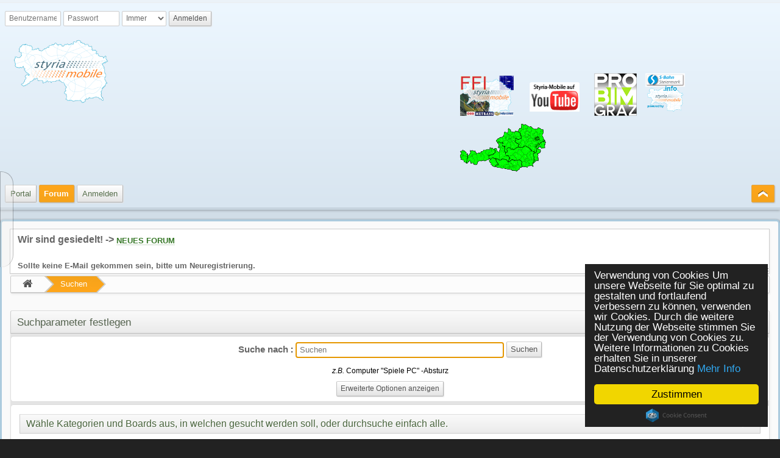

--- FILE ---
content_type: text/html; charset=UTF-8
request_url: http://www.styria-mobile.at/home/forum/index.php?PHPSESSID=a5oe7cecm7hsa9lrm1spr843sgt3il9s&action=search
body_size: 8353
content:
<!DOCTYPE html>
<html>
<head>
	<title>Suchparameter festlegen</title>
	<link rel="stylesheet" href="http://www.styria-mobile.at/home/forum/themes/styria/css/index.css" id="index.css" />
	<link rel="stylesheet" href="http://www.styria-mobile.at/home/forum/themes/styria/css/font-awesome.min.css" id="font-awesome.min.css" />
	<link rel="stylesheet" href="http://www.styria-mobile.at/home/forum/themes/styria/css/_light/index_light.css" id="index_light.css" />
	<link rel="stylesheet" href="http://www.styria-mobile.at/home/forum/themes/default/css/fancybox/jquery.fancybox.css" id="jquery.fancybox.css" />
	<link rel="stylesheet" href="http://www.styria-mobile.at/home/forum/themes/default/css/fancybox/jquery.fancybox-buttons.css" id="jquery.fancybox-buttons.css" />
	<link rel="stylesheet" href="http://www.styria-mobile.at/home/forum/themes/default/css/fancybox/jquery.fancybox-thumbs.css" id="jquery.fancybox-thumbs.css" />
	<link rel="stylesheet" href="http://www.styria-mobile.at/home/forum/themes/default/css/ILA.css" id="ILA.css" />
	<style>
		.wrapper {width: 100%;}
	</style>
	<meta http-equiv="Content-Type" content="text/html; charset=UTF-8" />
	<meta name="viewport" content="width=device-width" />
	<meta name="mobile-web-app-capable" content="yes" />
	<meta name="description" content="Suchparameter festlegen" />
	<link rel="shortcut icon" sizes="196x196" href="http://www.styria-mobile.at/home/forum/themes/styria/images/mobile.png" />
	<link rel="help" href="http://www.styria-mobile.at/home/forum/index.php?PHPSESSID=a5oe7cecm7hsa9lrm1spr843sgt3il9s&amp;action=help" />
	<link rel="contents" href="http://www.styria-mobile.at/home/forum/index.php?PHPSESSID=a5oe7cecm7hsa9lrm1spr843sgt3il9s&amp;" />
	<link rel="search" href="http://www.styria-mobile.at/home/forum/index.php?PHPSESSID=a5oe7cecm7hsa9lrm1spr843sgt3il9s&amp;action=search" />
	<link rel="alternate" type="application/rss+xml" title="Styria-Mobile Forum - RSS" href="http://www.styria-mobile.at/home/forum/index.php?PHPSESSID=a5oe7cecm7hsa9lrm1spr843sgt3il9s&amp;action=.xml;type=rss2;limit=5" />
	<link rel="alternate" type="application/rss+xml" title="Styria-Mobile Forum - Atom" href="http://www.styria-mobile.at/home/forum/index.php?PHPSESSID=a5oe7cecm7hsa9lrm1spr843sgt3il9s&amp;action=.xml;type=atom;limit=5" />
	<script src="http://www.styria-mobile.at/home/forum/themes/default/scripts/jquery-1.11.1.min.js" id="jquery"></script>
	<script src="http://www.styria-mobile.at/home/forum/themes/default/scripts/elk_jquery_plugins.js" id="elk_jquery_plugins.js"></script>
	<script src="http://www.styria-mobile.at/home/forum/themes/default/scripts/script.js" id="script.js"></script>
	<script src="http://www.styria-mobile.at/home/forum/themes/default/scripts/script_elk.js" id="script_elk.js"></script>
	<script src="http://www.styria-mobile.at/home/forum/themes/styria/scripts/theme.js" id="theme.js"></script>
	<script src="http://www.styria-mobile.at/home/forum/themes/default/scripts/fancybox/jquery.fancybox.min.js" id="jquery.fancybox.min.js"></script>
	<script src="http://www.styria-mobile.at/home/forum/themes/default/scripts/fancybox/helpers/jquery.fancybox-buttons.js" id="jquery.fancybox-buttons.js"></script>
	<script src="http://www.styria-mobile.at/home/forum/themes/default/scripts/fancybox/helpers/jquery.fancybox-thumbs.js" id="jquery.fancybox-thumbs.js"></script>
	<script><!-- // --><![CDATA[
		var elk_theme_url = 'http://www.styria-mobile.at/home/forum/themes/styria',
			elk_default_theme_url = 'http://www.styria-mobile.at/home/forum/themes/default',
			elk_images_url = 'http://www.styria-mobile.at/home/forum/themes/styria/images',
			elk_smiley_url = 'http://www.styria-mobile.at/home/forum/smileys',
			elk_scripturl = 'http://www.styria-mobile.at/home/forum/index.php',
			elk_iso_case_folding = false,
			elk_charset = "UTF-8",
			elk_session_id = 'c37b1ec18e6c88f0e2d9c4c3adb4fa2b',
			elk_session_var = 'ceedfbe9365f',
			elk_member_id = 0,
			ajax_notification_text = 'Lade...',
			ajax_notification_cancel_text = 'Abbrechen',
			help_popup_heading_text = 'Hilfe',
			use_click_menu = false,
			todayMod = 2;
	// ]]></script>
		<style>
			.avatarresize {
				max-width:120px;
				max-height:120px;
			}
		</style>
	<!--[if lt IE 9]>
		<script src="//html5shim.googlecode.com/svn/trunk/html5.js"></script>
	<![endif]-->
	<script>
	(function(i,s,o,g,r,a,m){i['GoogleAnalyticsObject']=r;i[r]=i[r]||function(){
	(i[r].q=i[r].q||[]).push(arguments)},i[r].l=1*new Date();a=s.createElement(o),
	m=s.getElementsByTagName(o)[0];a.async=1;a.src=g;m.parentNode.insertBefore(a,m)
	})(window,document,'script','https://www.google-analytics.com/analytics.js','ga');
	
	ga('create', 'UA-84890676-1', 'auto');
	ga('send', 'pageview');
	</script>
	<!-- Begin Cookie Consent plugin by Silktide - http://silktide.com/cookieconsent -->
	<script type="text/javascript">
		window.cookieconsent_options = {"message":"Verwendung von Cookies  Um unsere Webseite für Sie optimal zu gestalten und fortlaufend verbessern zu können, verwenden wir Cookies. Durch die weitere Nutzung der Webseite stimmen Sie der Verwendung von Cookies zu.  Weitere Informationen zu Cookies erhalten Sie in unserer Datenschutzerklärung","dismiss":"Zustimmen","learnMore":"Mehr Info","link":"htttp://www.styria-mobile.at","theme":"dark-floating"};
	</script>

	<script type="text/javascript" src="//cdnjs.cloudflare.com/ajax/libs/cookieconsent2/1.0.10/cookieconsent.min.js"></script>
	<!-- End Cookie Consent plugin -->


</head>
<body id="chrome" class="action_search">
	<a id="top" href="#skipnav">Zum Hauptinhalt springen</a>
	<a href="#top" id="gotop" title="Nach oben">&#8593;</a>
	<a href="#bot" id="gobottom" title="Nach unten">&#8595;</a>
	<div id="top_section">
		<div class="wrapper">
			<div id="top_section_notice" class="user">
				<form action="http://www.styria-mobile.at/home/forum/index.php?PHPSESSID=a5oe7cecm7hsa9lrm1spr843sgt3il9s&amp;action=login2;quicklogin" method="post" accept-charset="UTF-8" >
					<div id="password_login">
						<input type="text" name="user" size="10" class="input_text" placeholder="Benutzername" />
						<input type="password" name="passwrd" size="10" class="input_password" placeholder="Passwort" />
						<select name="cookielength">
							<option value="60">1 Stunde</option>
							<option value="1440">1 Tag</option>
							<option value="10080">1 Woche</option>
							<option value="43200">1 Monat</option>
							<option value="-1" selected="selected">Immer</option>
						</select>
						<input type="submit" value="Anmelden" class="button_submit" />
					</div>
					<input type="hidden" name="hash_passwrd" value="" />
					<input type="hidden" name="old_hash_passwrd" value="" />
					<input type="hidden" name="ceedfbe9365f" value="c37b1ec18e6c88f0e2d9c4c3adb4fa2b" />
					<input type="hidden" name="b8342e6a248" value="53c72866eb20f55d05f8c14c1a9a3f45" />
				</form>
			</div>
		</div>
		<div id="header" class="wrapper">
			<h1 id="forumtitle">
				<a class="forumlink" href="http://www.styria-mobile.at/home/forum/index.php?PHPSESSID=a5oe7cecm7hsa9lrm1spr843sgt3il9s&amp;"><img src="http://www.styria-mobile.at/home/forum/themes/styria/images/stm250_plus300.png" width="371" height="122" alt="Styria-Mobile Forum" title="Styria-Mobile Forum" /></a>



				<span id="logobox">
					<a href="http://www.styria-mobile.at/ffi" target="_blank"><img id="" src="http://www.styria-mobile.at/home/forum/themes/styria/images/styria-mobile_logo_fi100.png" width="88" height="66" alt="styria-mobile_logo_fi100.png" title="Styria-Mobile Fotografen- und Fahrgastinformation" /></a>
					<a href="http://www.youtube.com/user/styriamobile" target="_blank"><img id="" src="http://www.styria-mobile.at/home/forum/themes/styria/images/youtube.png" width="114" height="75" alt="styriayoutube.png" title="Styria-Mobile auf YouTube" /></a>
					<a href="http://www.probimgraz.info/" target="_blank"><img id="" src="http://www.styria-mobile.at/home/forum/themes/styria/images/probimrand100.png" width="70" height="70" alt="probimgraz.png" title="Pro Bim Graz" /></a>
					<a href="http://www.s-bahn-steiermark.info/" target="_blank"><img id="" src="http://www.styria-mobile.at/home/forum/themes/styria/images/s-bahn_wm_styria-mobile140.png" width="75" height="75" alt="sbahnstyriainfo.png" title="S-Bahn Steiermark Info" /></a>
					<a href="https://www.uwz.at/" target="_blank" title="Aktuelle Unwetterwarnungen für Österreich">
					<img src="https://www.uwz.at/incoming/maps_warnings/at/AT_all_warnings_wtv_widget.png" width="141" height="79" style="border: 0;" alt="Aktuelle Unwetterwarnungen für Österreich" />
					</a>
				</span>
			</h1>
		</div>
		<div id="menu_nav" role="navigation">
			
					<ul id="main_menu" class="wrapper" role="menubar">
						<li id="collapse_button" class="listlevel1">
							<a class="linklevel1">
								<span id="upshrink_header">&nbsp;
									<span id="upshrink" class="collapse" style="display: none;" title="Ein- oder Ausklappen der Kopfzeile"></span>
								</span>
							</a>
						</li>
						<li id="button_3e9b3ac6f082ec46a2d1d3f1f1647456-1475011853" class="listlevel1" role="menuitem">
							<a class="linklevel1" href="http://www.styria-mobile.at/" target="_blank"><span class="button_title">Portal</span></a>
						</li>
						<li id="button_home" class="listlevel1 subsections" aria-haspopup="true" role="menuitem">
							<a data-icon="&#xf015;" class="linklevel1 active" href="http://www.styria-mobile.at/home/forum/index.php?PHPSESSID=a5oe7cecm7hsa9lrm1spr843sgt3il9s&amp;" ><span class="button_title">Forum</span></a>
							<ul class="menulevel2" role="menu">
								<li id="button_help" class="listlevel2" role="menuitem">
									<a class="linklevel2" href="http://www.styria-mobile.at/home/forum/index.php?PHPSESSID=a5oe7cecm7hsa9lrm1spr843sgt3il9s&amp;action=help" >Hilfe</a>
								</li>
								<li id="button_search" class="listlevel2" role="menuitem">
									<a class="linklevel2" href="http://www.styria-mobile.at/home/forum/index.php?PHPSESSID=a5oe7cecm7hsa9lrm1spr843sgt3il9s&amp;action=search" >Suchen</a>
								</li>
								<li id="button_calendar" class="listlevel2" role="menuitem">
									<a class="linklevel2" href="http://www.styria-mobile.at/home/forum/index.php?PHPSESSID=a5oe7cecm7hsa9lrm1spr843sgt3il9s&amp;action=calendar" >Kalender</a>
								</li>
								<li id="button_recent" class="listlevel2" role="menuitem">
									<a class="linklevel2" href="http://www.styria-mobile.at/home/forum/index.php?PHPSESSID=a5oe7cecm7hsa9lrm1spr843sgt3il9s&amp;action=recent" >Neueste Beiträge</a>
								</li>
							</ul>
						</li>
						<li id="button_login" class="listlevel1" role="menuitem">
							<a data-icon="&#xf023;" class="linklevel1" href="http://www.styria-mobile.at/home/forum/index.php?PHPSESSID=a5oe7cecm7hsa9lrm1spr843sgt3il9s&amp;action=login" ><span class="button_title">Anmelden</span></a>
						</li>
					</ul>
				<script><!-- // --><![CDATA[
					var oMainHeaderToggle = new elk_Toggle({
						bToggleEnabled: true,
						bCurrentlyCollapsed: false,
						aSwappableContainers: [
							'upper_section','header'
						],
						aSwapClasses: [
							{
								sId: 'upshrink',
								classExpanded: 'collapse',
								titleExpanded: 'Ein- oder Ausklappen der Kopfzeile',
								classCollapsed: 'expand',
								titleCollapsed: 'Ein- oder Ausklappen der Kopfzeile'
							}
						],
						oThemeOptions: {
							bUseThemeSettings: false,
							sOptionName: 'minmax_preferences',
							sSessionId: elk_session_id,
							sSessionVar: elk_session_var,
							sAdditionalVars: ';minmax_key=upshrink'
						},
						oCookieOptions: {
							bUseCookie: elk_member_id == 0 ? true : false,
							sCookieName: 'upshrink'
						}
					});
				// ]]></script>
		</div>
	</div>
	<div id="wrapper" class="wrapper">
		<div id="upper_section">
			<div id="news">
				
		<ul id="elkFadeScroller">
			<li>
				<span style="font-size: 12pt;" class="bbc_size"><strong class="bbc_strong">Wir sind gesiedelt! -&gt; </strong></span><strong class="bbc_strong"><span style="font-size: 10pt;" class="bbc_size"><a href="http://www.styria-mobile.at/home/smf/index.php" class="bbc_link" target="_blank">NEUES FORUM</a><br /><br />Sollte keine E-Mail gekommen sein, bitte um Neuregistrierung.</span></strong>
			</li>
		</ul>
			</div>
		</div>
				<ul class="navigate_section">
					<li class="linktree">
						<span><a href="http://www.styria-mobile.at/home/forum/index.php?PHPSESSID=a5oe7cecm7hsa9lrm1spr843sgt3il9s&amp;"><i class="fa fa-home fa-lg"></i></a>
						</span>
					</li>
					<li class="linktree">
						<span><a href="http://www.styria-mobile.at/home/forum/index.php?PHPSESSID=a5oe7cecm7hsa9lrm1spr843sgt3il9s&amp;action=search">Suchen</a>
						</span>
					</li>
				</ul>
		<div id="main_content_section"><a id="skipnav"></a>
				<form action="http://www.styria-mobile.at/home/forum/index.php?PHPSESSID=a5oe7cecm7hsa9lrm1spr843sgt3il9s&amp;action=search;sa=results" method="post" accept-charset="UTF-8" name="searchform" id="searchform" class="standard_category">
					<h2 class="category_header">
						Suchparameter festlegen
					</h2>
					<fieldset id="simple_search" class="content">
						<div id="search_term_input">
							<label for="search">
								<strong>Suche nach</strong>
							</label>:
							<input type="search" id="search" class="input_text" name="search" value="" maxlength="100" size="40" placeholder="Suchen" required="required" autofocus="autofocus" />
							<input id="submit" type="submit" name="s_search" value="Suchen" class="button_submit"/>
						</div>
						<p class="smalltext"><em>z.B.</em> Computer "Spiele PC" -Absturz</p>
						<div id="advanced_search" class="content">
							<dl id="search_options">
								<dt class="righttext"><label for="searchtype">
									Treffer:</label>
								</dt>
								<dd>
									<select name="searchtype" id="searchtype">
										<option value="1" selected="selected">Übereinstimmung aller Wörter</option>
										<option value="2">Übereinstimmung nur eines Wortes</option>
									</select>
								</dd>
								<dt class="righttext">
									<label for="userspec">Nach Benutzer:</label>
								</dt>
								<dd>
									<input id="userspec" type="text" name="userspec" value="*" size="40" class="input_text" />
								</dd>
								<dt class="righttext">
									<label for="sort">Suchreihenfolge:</label>
								</dt>
								<dd>
									<select id="sort" name="sort">
										<option value="relevance|desc">Höchste Relevanz zuerst</option>
										<option value="num_replies|desc">Größtes Thema zuerst</option>
										<option value="num_replies|asc">Kleinstes Thema zuerst</option>
										<option value="id_msg|desc">Neuestes Thema zuerst</option>
										<option value="id_msg|asc">Ältestes Thema zuerst</option>
									</select>
								</dd>
								<dt class="righttext options">
									Optionen:
								</dt>
								<dd class="options">
									<label for="show_complete">Ergebnisse als Beiträge anzeigen
										<input type="checkbox" name="show_complete" id="show_complete" value="1" class="input_check" />
									</label><br />
									<label for="subject_only">Nur Betreff der Themen
										<input type="checkbox" name="subject_only" id="subject_only" value="1" class="input_check" />
									</label>
								</dd>
								<dt class="righttext between">
									Alter des Beitrags:
								</dt>
								<dd><label for="minage">
									Zwischen</label><input type="text" name="minage" id="minage" value="0" size="5" maxlength="4" class="input_text" />&nbsp;<label for="maxage">und&nbsp;</label><input type="text" name="maxage" id="maxage" value="9999" size="5" maxlength="4" class="input_text" /> Tagen
								</dd>
							</dl>
						</div>
						<a id="upshrink_link" href="http://www.styria-mobile.at/home/forum/index.php?PHPSESSID=a5oe7cecm7hsa9lrm1spr843sgt3il9s&amp;action=search;advanced" class="linkbutton" style="display:none">Erweiterte Optionen verstecken</a>
						<input id="advanced" type="hidden" name="advanced" value="1" />
					</fieldset>
					<fieldset id="pick_boards" class="content">
						<h3 class="secondary_header">
							<span id="category_toggle">&nbsp;
								<span id="advanced_panel_toggle" class="expand" style="display: none;" title="Verstecken"></span>
							</span>
							<a href="#" id="advanced_panel_link">Wähle Kategorien und Boards aus, in welchen gesucht werden soll, oder durchsuche einfach alle.</a>
						</h3>
						<div id="advanced_panel_div" style="display: none;">
							<ul class="ignoreboards floatleft">
								<li class="category">
									<a href="javascript:void(0);" onclick="selectBoards([61, 5, 62, 120, 126, 63, 133, 64, 125, 127, 40, 106, 65, 66, 44, 67, 131, 119, 129, 88, 132, 68, 130, 128, 60, 39, 6, 72, 7, 73], 'searchform', 'brd'); return false;">Verkehr</a>
									<ul>
										<li class="board" style="margin-left: 0em;">
											<label for="brd61">
												<input type="checkbox" id="brd61" name="brd[61]" value="61" checked="checked" class="input_check" /> ÖPNV - Stadtverkehr
											</label>
										</li>
										<li class="board" style="margin-left: 1em;">
											<label for="brd5">
												<input type="checkbox" id="brd5" name="brd[5]" value="5" checked="checked" class="input_check" /> Straßenbahn
											</label>
										</li>
										<li class="board" style="margin-left: 1em;">
											<label for="brd62">
												<input type="checkbox" id="brd62" name="brd[62]" value="62" checked="checked" class="input_check" /> Autobus
											</label>
										</li>
										<li class="board" style="margin-left: 2em;">
											<label for="brd120">
												<input type="checkbox" id="brd120" name="brd[120]" value="120" checked="checked" class="input_check" /> Wageneinsätze Archiv
											</label>
										</li>
										<li class="board" style="margin-left: 1em;">
											<label for="brd126">
												<input type="checkbox" id="brd126" name="brd[126]" value="126" checked="checked" class="input_check" /> Sichtungen
											</label>
										</li>
										<li class="board" style="margin-left: 1em;">
											<label for="brd63">
												<input type="checkbox" id="brd63" name="brd[63]" value="63" checked="checked" class="input_check" /> Störungen/Behinderungen
											</label>
										</li>
										<li class="board" style="margin-left: 1em;">
											<label for="brd133">
												<input type="checkbox" id="brd133" name="brd[133]" value="133" checked="checked" class="input_check" /> Alternative Verkehrssysteme
											</label>
										</li>
										<li class="board" style="margin-left: 1em;">
											<label for="brd64">
												<input type="checkbox" id="brd64" name="brd[64]" value="64" checked="checked" class="input_check" /> Inland
											</label>
										</li>
										<li class="board" style="margin-left: 2em;">
											<label for="brd125">
												<input type="checkbox" id="brd125" name="brd[125]" value="125" checked="checked" class="input_check" /> Wien
											</label>
										</li>
										<li class="board" style="margin-left: 1em;">
											<label for="brd127">
												<input type="checkbox" id="brd127" name="brd[127]" value="127" checked="checked" class="input_check" /> Ausland
											</label>
										</li>
										<li class="board" style="margin-left: 0em;">
											<label for="brd40">
												<input type="checkbox" id="brd40" name="brd[40]" value="40" checked="checked" class="input_check" /> ÖPNV - Allgemein
											</label>
										</li>
										<li class="board" style="margin-left: 1em;">
											<label for="brd106">
												<input type="checkbox" id="brd106" name="brd[106]" value="106" checked="checked" class="input_check" /> Bau der Koralmbahn
											</label>
										</li>
										<li class="board" style="margin-left: 1em;">
											<label for="brd65">
												<input type="checkbox" id="brd65" name="brd[65]" value="65" checked="checked" class="input_check" /> S-Bahn
											</label>
										</li>
										<li class="board" style="margin-left: 1em;">
											<label for="brd66">
												<input type="checkbox" id="brd66" name="brd[66]" value="66" checked="checked" class="input_check" /> ÖBB
											</label>
										</li>
										<li class="board" style="margin-left: 1em;">
											<label for="brd44">
												<input type="checkbox" id="brd44" name="brd[44]" value="44" checked="checked" class="input_check" /> STLB
											</label>
										</li>
										<li class="board" style="margin-left: 1em;">
											<label for="brd67">
												<input type="checkbox" id="brd67" name="brd[67]" value="67" checked="checked" class="input_check" /> GKB
											</label>
										</li>
										<li class="board" style="margin-left: 1em;">
											<label for="brd131">
												<input type="checkbox" id="brd131" name="brd[131]" value="131" checked="checked" class="input_check" /> Private Bahnbetreiber
											</label>
										</li>
										<li class="board" style="margin-left: 1em;">
											<label for="brd119">
												<input type="checkbox" id="brd119" name="brd[119]" value="119" checked="checked" class="input_check" /> Eisenbahn-Sichtungen
											</label>
										</li>
										<li class="board" style="margin-left: 1em;">
											<label for="brd129">
												<input type="checkbox" id="brd129" name="brd[129]" value="129" checked="checked" class="input_check" /> Störungen
											</label>
										</li>
										<li class="board" style="margin-left: 1em;">
											<label for="brd88">
												<input type="checkbox" id="brd88" name="brd[88]" value="88" checked="checked" class="input_check" /> Regionalbus
											</label>
										</li>
										<li class="board" style="margin-left: 1em;">
											<label for="brd132">
												<input type="checkbox" id="brd132" name="brd[132]" value="132" checked="checked" class="input_check" /> Mikro - ÖV
											</label>
										</li>
										<li class="board" style="margin-left: 1em;">
											<label for="brd68">
												<input type="checkbox" id="brd68" name="brd[68]" value="68" checked="checked" class="input_check" /> Inland
											</label>
										</li>
										<li class="board" style="margin-left: 1em;">
											<label for="brd130">
												<input type="checkbox" id="brd130" name="brd[130]" value="130" checked="checked" class="input_check" /> Fernbusse
											</label>
										</li>
										<li class="board" style="margin-left: 1em;">
											<label for="brd128">
												<input type="checkbox" id="brd128" name="brd[128]" value="128" checked="checked" class="input_check" /> Ausland
											</label>
										</li>
										<li class="board" style="margin-left: 0em;">
											<label for="brd60">
												<input type="checkbox" id="brd60" name="brd[60]" value="60" checked="checked" class="input_check" /> IV - Straßenverkehr
											</label>
										</li>
										<li class="board" style="margin-left: 1em;">
											<label for="brd39">
												<input type="checkbox" id="brd39" name="brd[39]" value="39" checked="checked" class="input_check" /> Graz
											</label>
										</li>
										<li class="board" style="margin-left: 1em;">
											<label for="brd6">
												<input type="checkbox" id="brd6" name="brd[6]" value="6" checked="checked" class="input_check" /> Steiermark
											</label>
										</li>
										<li class="board" style="margin-left: 0em;">
											<label for="brd72">
												<input type="checkbox" id="brd72" name="brd[72]" value="72" checked="checked" class="input_check" /> Airport - Airlines
											</label>
										</li>
										<li class="board" style="margin-left: 1em;">
											<label for="brd7">
												<input type="checkbox" id="brd7" name="brd[7]" value="7" checked="checked" class="input_check" /> Graz
											</label>
										</li>
										<li class="board" style="margin-left: 1em;">
											<label for="brd73">
												<input type="checkbox" id="brd73" name="brd[73]" value="73" checked="checked" class="input_check" /> In- und Ausland
											</label>
										</li>
									</ul>
								</li>
							</ul>
							<ul class="ignoreboards floatleft">
								<li class="category">
									<a href="javascript:void(0);" onclick="selectBoards([2, 8, 69, 3, 41, 71, 105, 9, 14, 118, 85, 121, 86, 87], 'searchform', 'brd'); return false;">Allgemein</a>
									<ul>
										<li class="board" style="margin-left: 0em;">
											<label for="brd2">
												<input type="checkbox" id="brd2" name="brd[2]" value="2" checked="checked" class="input_check" /> Graz
											</label>
										</li>
										<li class="board" style="margin-left: 1em;">
											<label for="brd8">
												<input type="checkbox" id="brd8" name="brd[8]" value="8" checked="checked" class="input_check" /> Bauprojekte
											</label>
										</li>
										<li class="board" style="margin-left: 1em;">
											<label for="brd69">
												<input type="checkbox" id="brd69" name="brd[69]" value="69" checked="checked" class="input_check" /> Stadtentwicklung &amp; Architektur
											</label>
										</li>
										<li class="board" style="margin-left: 0em;">
											<label for="brd3">
												<input type="checkbox" id="brd3" name="brd[3]" value="3" checked="checked" class="input_check" /> Steiermark
											</label>
										</li>
										<li class="board" style="margin-left: 1em;">
											<label for="brd41">
												<input type="checkbox" id="brd41" name="brd[41]" value="41" checked="checked" class="input_check" /> Bauprojekte
											</label>
										</li>
										<li class="board" style="margin-left: 1em;">
											<label for="brd71">
												<input type="checkbox" id="brd71" name="brd[71]" value="71" checked="checked" class="input_check" /> Architektur
											</label>
										</li>
										<li class="board" style="margin-left: 0em;">
											<label for="brd105">
												<input type="checkbox" id="brd105" name="brd[105]" value="105" checked="checked" class="input_check" /> Strukturreform (Bezirks- und Gemeindezusammenlegungen etc.)
											</label>
										</li>
										<li class="board" style="margin-left: 0em;">
											<label for="brd9">
												<input type="checkbox" id="brd9" name="brd[9]" value="9" checked="checked" class="input_check" /> News aus dem In- und Ausland
											</label>
										</li>
										<li class="board" style="margin-left: 0em;">
											<label for="brd14">
												<input type="checkbox" id="brd14" name="brd[14]" value="14" checked="checked" class="input_check" /> Sonstiges
											</label>
										</li>
										<li class="board" style="margin-left: 1em;">
											<label for="brd118">
												<input type="checkbox" id="brd118" name="brd[118]" value="118" checked="checked" class="input_check" /> Nachruf
											</label>
										</li>
										<li class="board" style="margin-left: 1em;">
											<label for="brd85">
												<input type="checkbox" id="brd85" name="brd[85]" value="85" checked="checked" class="input_check" /> Modellbau
											</label>
										</li>
										<li class="board" style="margin-left: 1em;">
											<label for="brd121">
												<input type="checkbox" id="brd121" name="brd[121]" value="121" checked="checked" class="input_check" /> April- und andere Scherze
											</label>
										</li>
										<li class="board" style="margin-left: 1em;">
											<label for="brd86">
												<input type="checkbox" id="brd86" name="brd[86]" value="86" checked="checked" class="input_check" /> Wetter
											</label>
										</li>
										<li class="board" style="margin-left: 1em;">
											<label for="brd87">
												<input type="checkbox" id="brd87" name="brd[87]" value="87" checked="checked" class="input_check" /> Fernsehen
											</label>
										</li>
									</ul>
								</li>
								<li class="category">
									<a href="javascript:void(0);" onclick="selectBoards([99, 100, 101, 102, 42, 51, 53, 75, 47, 78, 79, 104, 50, 56, 103], 'searchform', 'brd'); return false;">Foto&amp;Video</a>
									<ul>
										<li class="board" style="margin-left: 0em;">
											<label for="brd99">
												<input type="checkbox" id="brd99" name="brd[99]" value="99" checked="checked" class="input_check" /> Qualitätsbilder
											</label>
										</li>
										<li class="board" style="margin-left: 1em;">
											<label for="brd100">
												<input type="checkbox" id="brd100" name="brd[100]" value="100" checked="checked" class="input_check" /> Eisenbahn
											</label>
										</li>
										<li class="board" style="margin-left: 1em;">
											<label for="brd101">
												<input type="checkbox" id="brd101" name="brd[101]" value="101" checked="checked" class="input_check" /> Straßenbahn
											</label>
										</li>
										<li class="board" style="margin-left: 1em;">
											<label for="brd102">
												<input type="checkbox" id="brd102" name="brd[102]" value="102" checked="checked" class="input_check" /> Sonstiges
											</label>
										</li>
										<li class="board" style="margin-left: 0em;">
											<label for="brd42">
												<input type="checkbox" id="brd42" name="brd[42]" value="42" checked="checked" class="input_check" /> Standard- und Amateurbilder
											</label>
										</li>
										<li class="board" style="margin-left: 1em;">
											<label for="brd51">
												<input type="checkbox" id="brd51" name="brd[51]" value="51" checked="checked" class="input_check" /> Eisenbahn
											</label>
										</li>
										<li class="board" style="margin-left: 1em;">
											<label for="brd53">
												<input type="checkbox" id="brd53" name="brd[53]" value="53" checked="checked" class="input_check" /> Straßenbahn
											</label>
										</li>
										<li class="board" style="margin-left: 1em;">
											<label for="brd75">
												<input type="checkbox" id="brd75" name="brd[75]" value="75" checked="checked" class="input_check" /> Sonstiges
											</label>
										</li>
										<li class="board" style="margin-left: 0em;">
											<label for="brd47">
												<input type="checkbox" id="brd47" name="brd[47]" value="47" checked="checked" class="input_check" /> Historisches &amp; Zeitgeschichte
											</label>
										</li>
										<li class="board" style="margin-left: 1em;">
											<label for="brd78">
												<input type="checkbox" id="brd78" name="brd[78]" value="78" checked="checked" class="input_check" /> Eisenbahn
											</label>
										</li>
										<li class="board" style="margin-left: 1em;">
											<label for="brd79">
												<input type="checkbox" id="brd79" name="brd[79]" value="79" checked="checked" class="input_check" /> Straßenbahn
											</label>
										</li>
										<li class="board" style="margin-left: 1em;">
											<label for="brd104">
												<input type="checkbox" id="brd104" name="brd[104]" value="104" checked="checked" class="input_check" /> Sonstiges
											</label>
										</li>
										<li class="board" style="margin-left: 0em;">
											<label for="brd50">
												<input type="checkbox" id="brd50" name="brd[50]" value="50" checked="checked" class="input_check" /> Fototechnische Bewertung &amp; Hilfestellung
											</label>
										</li>
										<li class="board" style="margin-left: 0em;">
											<label for="brd56">
												<input type="checkbox" id="brd56" name="brd[56]" value="56" checked="checked" class="input_check" /> Wettbewerbe
											</label>
										</li>
										<li class="board" style="margin-left: 1em;">
											<label for="brd103">
												<input type="checkbox" id="brd103" name="brd[103]" value="103" checked="checked" class="input_check" /> Archiv
											</label>
										</li>
									</ul>
								</li>
								<li class="category">
									<a href="javascript:void(0);" onclick="selectBoards([38, 11], 'searchform', 'brd'); return false;">Community</a>
									<ul>
										<li class="board" style="margin-left: 0em;">
											<label for="brd38">
												<input type="checkbox" id="brd38" name="brd[38]" value="38" checked="checked" class="input_check" /> Termine
											</label>
										</li>
										<li class="board" style="margin-left: 0em;">
											<label for="brd11">
												<input type="checkbox" id="brd11" name="brd[11]" value="11" checked="checked" class="input_check" /> Rätsel
											</label>
										</li>
									</ul>
								</li>
								<li class="category">
									<a href="javascript:void(0);" onclick="selectBoards([13, 16], 'searchform', 'brd'); return false;">Support</a>
									<ul>
										<li class="board" style="margin-left: 0em;">
											<label for="brd13">
												<input type="checkbox" id="brd13" name="brd[13]" value="13" checked="checked" class="input_check" /> Boardangelegenheiten
											</label>
										</li>
										<li class="board" style="margin-left: 0em;">
											<label for="brd16">
												<input type="checkbox" id="brd16" name="brd[16]" value="16" checked="checked" class="input_check" /> Fragen - Probleme (Testforum)
											</label>
										</li>
									</ul>
								</li>
								<li class="category">
									<a href="javascript:void(0);" onclick="selectBoards([84, 93, 96, 95], 'searchform', 'brd'); return false;">Archiv</a>
									<ul>
										<li class="board" style="margin-left: 0em;">
											<label for="brd84">
												<input type="checkbox" id="brd84" name="brd[84]" value="84" checked="checked" class="input_check" /> Nahverkehrsdrehscheibe Graz
											</label>
										</li>
										<li class="board" style="margin-left: 0em;">
											<label for="brd93">
												<input type="checkbox" id="brd93" name="brd[93]" value="93" checked="checked" class="input_check" /> ARCHIV - Top-News
											</label>
										</li>
										<li class="board" style="margin-left: 1em;">
											<label for="brd96">
												<input type="checkbox" id="brd96" name="brd[96]" value="96" checked="checked" class="input_check" /> Highlights
											</label>
										</li>
										<li class="board" style="margin-left: 1em;">
											<label for="brd95">
												<input type="checkbox" id="brd95" name="brd[95]" value="95" checked="checked" class="input_check" /> Archiv
											</label>
										</li>
									</ul>
								</li>
							</ul>
						</div>
						<div class="submitbutton">
							<span class="floatleft">
								<input type="checkbox" name="all" id="check_all" value="" checked="checked" onclick="invertAll(this, this.form, 'brd');" class="input_check" />
								<label for="check_all">
									<em> Alle markieren</em>
								</label>
							</span>
						</div>
					</fieldset>
				</form>
		</div>
	</div>
	<div id="footer_section"><a id="bot"></a>
		<div class="wrapper">
			<ul>
				<li class="copyright">
					<a href="http://www.elkarte.net" title="ElkArte Forum" target="_blank" class="new_win">Erstellt mit ElkArte 1.0.10</a> | <a href="http://www.styria-mobile.at/home/forum/index.php?PHPSESSID=a5oe7cecm7hsa9lrm1spr843sgt3il9s&amp;action=who;sa=credits" title="Credits" target="_blank" class="new_win">Danksagung</a>
				</li><li>
					<a id="button_rss" href="http://www.styria-mobile.at/home/forum/index.php?PHPSESSID=a5oe7cecm7hsa9lrm1spr843sgt3il9s&amp;action=.xml;type=rss2;limit=5" class="rssfeeds new_win"><i class="largetext fa fa-rss"></i></a>
				</li></ul>
			<p>Seite erstellt in 0.143 Sekunden mit 25 Abfragen.</p>
		</div>
	</div>
	<script src="http://www.styria-mobile.at/home/forum/themes/default/scripts/sha256.js" id="sha256.js"></script>
	<script src="http://www.styria-mobile.at/home/forum/themes/default/scripts/suggest.js" id="suggest.js"></script>
	<script><!-- // --><![CDATA[
		$(document).ready(function() {
			// All the attachment links get fancybox data, remove onclick events
			$("a[id^=link_]").each(function(){
				var tag = $(this);

				tag.attr("data-fancybox", "").removeAttr("onclick");

				// No rel tag yet? then add one
				if (!tag.attr("rel")) {
					if (tag.data("lightboxmessage"))
						tag.attr("rel", "gallery_" + tag.data("lightboxmessage"));
					else
						tag.attr("rel", "gallery");
				}
			});

			// Find all the attachment / bbc divs on the page
			$("div[id$=_footer]").each(function() {
				// Fancybox Galleries are created from elements who have the same "rel" tag
				var id = $(this).attr("id");
				$("#" + id + " a[rel=gallery]").attr("rel", "gallery_" + id);
			});

			// Attach FB to everything we tagged with the fancybox data attr
			$("[data-fancybox]").fancybox({
				type: "image",
				padding: 0,
				arrows: true,
				closeBtn: true,
				loop: "",
				openEffect: "elastic",
				openSpeed: 300,
				closeEffect: "elastic",
				closeSpeed: 300,
				nextEffect: "elastic",
				nextSpeed: 300,
				prevEffect: "elastic",
				prevSpeed: 300,
				autoPlay: false,
				playSpeed: 3000,
				tpl: {
					error: '<p class="errorbox">Unable to load the requested image.</p>',
					closeBtn: '<div title="Schließen" class="fancybox-item fancybox-close"></div>',
					next: '<a title="Next" class="fancybox-item fancybox-next"><span></span></a>',
					prev: '<a title="Previous" class="fancybox-item fancybox-prev"><span></span></a>'
				},
				helpers: {
					buttons: {
						tpl: ''+
						'<div id="fancybox-buttons"> ' +
							'<ul> ' +
							'	<li> ' +
							'		<a class="btnPrev" title="Previous" href="javascript:;"></a> ' +
							'	</li> ' +
							'	<li> ' +
							'		<a class="btnPlay" title="Start slideshow" href="javascript:;"></a> ' +
							'	</li> ' +
							'	<li> ' +
							'		<a class="btnNext" title="Next" href="javascript:;"></a> ' +
							'	</li> ' +
							'	<li> ' +
							'		<a class="btnToggle" title="Toggle size" href="javascript:;"></a> ' +
							'	</li> ' +
							'	<li> ' +
							'		<a class="btnClose" title="Schließen" href="javascript:jQuery.fancybox.close();"></a> ' +
							'	</li> ' +
							'</ul> ' +
						'</div>',
						position : "top"
					},
					thumbs: {
						width: 40,
						height: 40,
						position: "bottom"
					},
					overlay: {
						showEarly: true,
						closeClick : true,
					},
					ajax: {
						dataType : 'html',
						headers  : { 'X-fancyBox': true, 'User-Agent': "Mozilla/5.0 (Macintosh; Intel Mac OS X 10_15_7) AppleWebKit/537.36 (KHTML, like Gecko) Chrome/131.0.0.0 Safari/537.36; ClaudeBot/1.0; +claudebot@anthropic.com)"}
					},
				}
			});
		});
		$('#elkFadeScroller').Elk_NewsFader({'iFadeDelay': 5000});
		// Some javascript for the advanced board select toggling
		var oAdvancedPanelToggle = new elk_Toggle({
			bToggleEnabled: true,
			bCurrentlyCollapsed: true,
			aSwappableContainers: [
				'advanced_panel_div'
			],
			aSwapClasses: [
				{
					sId: 'advanced_panel_toggle',
					classExpanded: 'collapse',
					titleExpanded: 'Verstecken',
					classCollapsed: 'expand',
					titleCollapsed: 'Zeigen'
				}
			],
			aSwapLinks: [
				{
					sId: 'advanced_panel_link',
					msgExpanded: 'Wähle Kategorien und Boards aus, in welchen gesucht werden soll, oder durchsuche einfach alle.',
					msgCollapsed: 'Wähle Kategorien und Boards aus, in welchen gesucht werden soll, oder durchsuche einfach alle.'
				}
			],
		});
		createEventListener(window);
		window.addEventListener("load", initSearch, false);

		var oAddMemberSuggest = new smc_AutoSuggest({
			sSelf: 'oAddMemberSuggest',
			sSessionId: elk_session_id,
			sSessionVar: elk_session_var,
			sControlId: 'userspec',
			sSearchType: 'member',
			bItemList: false
		});

		// Set the search style
		document.getElementById('advanced').value = "0";

		// And allow for the collapsing of the advanced search options
		var oSearchToggle = new elk_Toggle({
			bToggleEnabled: true,
			bCurrentlyCollapsed: true,
			funcOnBeforeCollapse: function () {
				document.getElementById('advanced').value = '0';
			},
			funcOnBeforeExpand: function () {
				document.getElementById('advanced').value = '1';
			},
			aSwappableContainers: [
				'advanced_search'
			],
			aSwapLinks: [
				{
					sId: 'upshrink_link',
					msgExpanded: 'Erweiterte Optionen verstecken',
					msgCollapsed: 'Erweiterte Optionen anzeigen'
				}
			],
			oThemeOptions: {
				bUseThemeSettings: false,
				sOptionName: 'minmax_preferences',
				sSessionId: elk_session_id,
				sSessionVar: elk_session_var,
				sAdditionalVars: ';minmax_key=asearch'
			},
		});
	// ]]></script>
</body>
</html>

--- FILE ---
content_type: text/css
request_url: http://www.styria-mobile.at/home/forum/themes/styria/css/index.css
body_size: 24486
content:
/* INTRODUCTION
/* This is the standard Elkarte default theme.
/* This file contains essential layout code only.
/* Colors, gradients, images, etc. are in _variantname.css.
/*
/* All theme variants depend on this layout code for stability.
/* It is better to copy code to a variant CSS file for testing.
/* ------------------------------------------------------- */
/* $CONTENTS - still a bit WIP. @todo
/*
/*		$GENERAL.............Global resets, clearfixes, etc.
/*		$COMMON..............Common classes to drive you bonkers.
/*		$BBC.................Quotes, code blocks, BBC styles.
/*		$AJAX................The "loading" bar (quick edit, etc).
/*
/*		$MAIN................Forum header, wrapper, and footer.
/*		$MENUS...............Main and secondary menus.
/*		$LINKTREE............The breadcrumbs.
/*		$BUTTONS.............Most button strips.
/*		$PAGELINKS...........Page navigation links.
/*
/*		$TABLES..............Generic tables (error log, etc.).
/*		$SETTINGS............Generic lists for settings pages.
/*		$BOARDS..............Board index, sub-boards, and message index.
/*
/*		$TOPICS..............The display template (topic view), including send.
/*		$EDITOR..............Main editor (posts, events, polls) and topic summary.
/*		$MODERATE............Move topic, split topic, merge topic.
/*
/*		$PROFILE.............The profile areas.
/*		$PERSONAL............The personal messages (PM) areas.
/*		$CALENDAR............Wombats (and the calendar).
/*		$STATISTICS..........The statistics centre.
/*
/*		$HELP................Help pages, help icons and pop-ups, tooltips.
/*		$SEARCH..............Search pages, including memberlist search.
/*		$MEMBERLIST..........The memberlist table.
/*		$LOGIN...............Login and registration, maintenance mode.
/*
/*		$BOXES...............Message boxes (error, warning, info, etc).
/*		$PROGRESS............Nifty progress bars.
/*		$MEDIA...............Experimental media queries.
/* ------------------------------------------------------- */


/*	$GENERAL	*/
/* ------------------------------------------------------- */
/* Put this here to make it easy to find. */
/* Width control for top bar, header, main content and footer content. */
.wrapper {
	margin: 0 auto;
	/* Next controls forum width, when it is not set in admin. */
	width: 100%;
	/* Next limits maximum width on wide screens. */
	/* Sized in em, since some people require larger text. */
	/* For ease of reading, content really should not be too wide. */
	max-width: 105em;
	/* Next is just for some testing. */
	/*min-width: 100%;*/
}

/* Cursor declared here.Should not be required anywhere else. */
a:hover, a.new_win:hover {
	cursor: pointer;
}

body {
	margin: 0;
	padding: 0 0 0 0;
	/* Set a font-size that will look the same in all browsers. */
	/* Start with the best Vista/W7 font, then Mac, Linux, then old fallbacks. */
	/* this results in a base 14pt and pt to em translation approx as so
	/* 9 - .643, 10 - .714, 11 - .786, 12 - .857, 13 - .929, 14 - 1, 15 - 1.071, 16 - 1.143
	/* 17 - 1.214, 18 - 1.286, 19 - 1.357, 20 - 1.429, 21 - 1.5, 22 - 1.571, 23 - 1.643
	/* 24 - 1.714, 25 - 1.786, 26 - 1.857, 27 - 1.929, 28 - 2, 29 - 2.071 */
	font: 87.5%/150% "Segoe UI", "Helvetica Neue", "Liberation Sans", "Nimbus Sans L", "Trebuchet MS", Arial, sans-serif;
}

/* Tables should show empty cells. */
table {
	empty-cells: show;
}

/* Global box sizing, for stabilising fluid layouts. */
/* IMPORTANT: Do not declare div here (borks jQuery menus). */
/* Default most elements to zero padding and margin. */
/* Declare these separately to divs to avoid padding and margin problems. */
h1, h2, h3, h4, h5, h6, ul, ol, li, dl, dd ,dt,
p, fieldset, form, input, button, select, .input_text, textarea, .editor {
	-moz-box-sizing: border-box;
	-webkit-box-sizing: border-box;
	box-sizing: border-box;
	padding: 0;
	margin: 0;
	font-weight: normal;
	font-size: 1em;
}
/* Declarations for specific elements. @todo - Maybe simplify - test. */
.wrapper, div.windowbg, div.windowbg2,
.roundframe, .description, .information, .successbox, .warningbox,
.category_header, .generic_list_wrapper, .submitbutton,
.grid8, .grid17, .grid20, .grid25, .grid30, .grid33, .grid50, #description_board .generalinfo {
	-moz-box-sizing: border-box;
	-webkit-box-sizing: border-box;
	box-sizing: border-box;
}

/* Collection of pseudo element clearfixes. */
.category_header:after, .wrapper:after,
#main_content_section:after, #main_container:after,
.attachment_name:after, .editor_wrapper:after {
	display: block;
	clear: both;
	content: "";
}
.quickbuttons:after {
	display: block;
	clear: both;
	content: "";
}
/* @todo */
.statistics>.flow_hidden>.category_header:after {
	display: none;
}
/* Set list-style to none by default. Best in most places.*/
ul, ol {
	list-style: none;
}

/* No image should have a border when linked. */
/* @todo - I'm sure this would be better done with specific classes
/* rather than global tag name. */
a img {
	border: 0;
}

/* Style the different types of inputs to be uniform for all browsers. */

/* NOTE: This does require some browser-specific code to get good results. */
/* Paddings on all types of inputs are set here. */
/* If specific styling is wanted for some inputs, be aware of browser
/* differences when adding custom padding, or it will drive you mental. */

/* ALSO: This is still not quite pixel perfect everywhere for all browsers,
/* in particular not for Internet Explorer. They can live with it. */
/*
	.button_submit - covers input[type=submit], input[type=button],
	                 button[type=submit] and button[type=button]
	.linkbutton    - covers links, to make them look like a submit button.
	.button_reset  - covers input[type=reset] and button[type=reset]
	.input_check   - covers input[type=checkbox]
	.input_radio   - covers input[type=radio]
	.input_text    - covers input[type=text]
	.input_file    - covers input[type=file]
*/
input, button, select, textarea, .editor {
	font: 87.5%/150% "Segoe UI", "Helvetica Neue", "Liberation Sans", "Nimbus Sans L", "Trebuchet MS", Arial, sans-serif;
}
/* The following is necessary. */
textarea, .editor {
	border-radius: 4px;
	font-size: 1em;
}
.sceditor-container {
	margin: 0 0 6px 0;
}
/* Gecko-specific reset - makes buttons consistent with other browsers. */
/* Yes, rotten browser-specific code. It will save some dramas though. */
button::-moz-focus-inner, input[type='button']::-moz-focus-inner,
input[type='reset']::-moz-focus-inner, input[type='submit']::-moz-focus-inner,
select::-moz-focus-inner {
	border: 0;
	padding: 0;
}

/* Declarations for inputs, selects and buttons */
input, .input_text, button, select {
	padding: 0 6px;
	min-height: 2em;
	max-height: 2em;
	height: 2em;
	vertical-align: middle;
}
select {
	padding: 0 0 0 2px;
}
.input_text {
	font-size: .876em;
}
select option {
	padding: 0 4px;
}
/* Special form elements need to be addressed */
select#cat, select#suggestions, select#file , input[type="file"] {
	height: auto;
	max-height: none;
}
.select_multiple {
	min-height: 10em;
	height: auto;
}
input[type="number"] {
	padding: 0 0 0 6px;
}
/* No borders around checkboxes or radio buttons, and middle aligned. */
.input_check, .input_radio {
	border: none;
	background: none;
	vertical-align: middle;
	margin: 0 2px 2px;
}

/* Common button styling. */
/* It is being replaced with three classes: */
/*    .button_submit is not floated */
/*    .right_submit is right floated */
/*    .left_submit is left floated */
/* The button_reset class may need attention too. */
.button_submit, .right_submit, .left_submit, .button_reset,
/* Anchors styled to look like buttons. */
/* These have standard body text size. Can be chained with smalltext class. */
.linkbutton:link, .linkbutton_right:link, .linkbutton_left:link,
.linkbutton:visited, .linkbutton_right:visited, .linkbutton_left:visited {
	padding: 0 6px;
	display: inline-block;
}
.left_submit, .linkbutton_left {
	float: left;
}
.right_submit, .linkbutton_right {
	float: right;
}
/* Hover effects. */
.button_submit:hover, .right_submit:hover, .left_submit:hover,
.button_reset:hover,
.linkbutton:hover, .linkbutton_right:hover, .linkbutton_left:hover {
	cursor: pointer;
}
/* Dont show disabled buttons as active on hover */
input[type=submit][disabled]:hover, button[disabled], button[disabled]:hover {
	border: 1px solid #afafaf;
	border-top: 1px solid #cfcfcf;
	border-left: 1px solid #bfbfbf;
	box-shadow: 1px 1px 2px #e5e5e5;
}
.linkbutton:link, .linkbutton_right:link, .linkbutton_left:link,
.linkbutton:visited, .linkbutton_right:visited, .linkbutton_left:visited {
	font-size: 0.857em;
	line-height: 1.929em;
}

/* @todo - A common, tag-agnostic class to hold submit buttons, etc. */
/* Old markup had crud like <div class="smalltext righttext padding ffs zomg"> */
/* Use new class that is defined to suit, and with a sensible name. */
.submitbutton {
	text-align: right;
	padding: 6px 0;
	overflow: auto;
}
#post_confirm_buttons {
	padding: 0 1px 1px 0;
}

/* @todo - Test this out some more. */
.submitbutton .button_submit, .submitbutton .linkbutton, .submitbutton .right_submit {
	padding: 0 6px;
	margin-right: 0.2em;
	margin-left: 0.2em;
}
/* @todo mostly for those go buttons that don't have a form id */
.button_submit.submitgo {
	margin-bottom: 4px;
}
/* IE has its own padding needs */
#ie select, #ie8 select, #ie9 select {
	padding: 0 0 0 6px;
}

/* the new "button" */
/* @todo - Might add extra fallbacks. Possibly monospace. */
/* @todo - Also, look at deprecating spans here. */
.new_posts, .require_approval {
	font-weight: bold;
	line-height: 1.12px;
}
.new_posts, .require_approval {
	display: inline;
	padding: 1px 4px 2px 4px;
	font-size: .643em;
	font-family: verdana, sans-serif;
}
.new_posts:hover {
	text-decoration: underline;
}
del .bbc_link:link, del .bbc_link:visited {
	text-decoration: line-through;
}
.childboards .new_posts {
	font-size: 0.857em;
	padding: 1px 3px 2px;
}

/* Standard horizontal rule.. ([hr], etc.) */
hr {
	margin: 12px 0;
	height: 1px;
}

/* Fieldsets are used to group elements. */
/* @todo - Can we do this by class? What about default styling? Needed? */
/* Declaring as overflow: auto; is probably a good idea. Test for teh bugz. */
fieldset {
	overflow: auto;
	border: none;
}

strong {
	color: #666;
	font-weight: bold;
}
/*...and em as italics */
em {
	font-style: italic;
}
.table_grid_perms {
	table-layout: fixed;
	word-wrap: break-word;
	-webkit-hyphens: auto;
	-moz-hyphens: auto;
	-ms-hyphens: auto;
}
.grid8 {
	width: 8%;
}
.grid17 {
	width: 17%;
}
.grid20 {
	width: 20%;
}
.grid25 {
	width: 25%;
}
.grid30 {
	width: 30%;
}
.grid33 {
	width: 33%;
}
.grid50 {
	width: 49.5%;
}

/*	$COMMON		*/
/* ------------------------------------------------------- */

/* HTML5 additions for deprecated tags. */
.tt {
	font-family: monospace;
}
/* Alternative for u tag. */
.underline {
	text-decoration: underline;
}

/* @todo - Test this everywhere. */
.standard_category {
	clear: both;
	margin: 1em 0 0 0;
}
/* @todo - Test this everywhere. */
.standard_category>.content {
	margin: 4px 0 0 0;
	overflow: auto;
}

/* Floats, overflows, clears. @todo */
.floatright {
	float: right;
}
.floatleft {
	float: left;
}
.flow_auto {
	overflow: auto;
}
.flow_hidden {
	overflow: hidden;
}
.clear {
	clear: both;
}
.clear_left {
	clear: left;
}
.clear_right {
	clear: right;
}

/* Default font sizes (defined in em, so IE can resize): small (12px default),
/* normal (14px default), and large (16px default).
/* Since these are purely presentational classes, they should be used sparingly. */
/* @todo - th shouldn't be required. */
.smalldescription, .smalldescription th, .smalltext, .smalltext th {
	font-size: 0.857em;
}
.largetext {
	font-size: 1.286em;
}
.centertext {
	text-align: center;
}
.righttext {
	text-align: right;
}
.lefttext {
	text-align: left;
}
.double_height {
	line-height: 2em;
}
.nowrap {
	white-space: nowrap;
}
.wordbreak {
	word-break: break-all;
}
/* Styles for main headers. */
.category_header, .forum_category .category_header {
	padding: 4px 10px 2px 10px;
	font-size: 1.214em;
	line-height: 1.8em;
}

/* Styles for subsection headers. @todo */
.secondary_header {
	margin: 12px 0 0 0;
	font-size: 1.143em;
	line-height: 1.8em;
	padding: 1px 10px 1px;
}

.category_header .icon {
	margin: 0 5px 0 0;
	vertical-align: text-top;
}
/* Category Header icons as sprites
------------------------------------------------- */
.hdicon:before {
	background-image: url(../images/icons/header.png);
	background-repeat: no-repeat;
	content: "";
	display: inline-block;
	height: 24px;
	width: 30px;
	vertical-align: text-bottom;
}
/* broke formatting for compactness */
.cat_img_attachments:before {background-position: 0 0;}
.cat_img_buddies:before {background-position: 0 -24px;}
.cat_img_config:before {background-position: 0 -48px}
.cat_img_contacts:before {background-position: 0 -72px;}
.cat_img_helptopics:before {background-position: 0 -96px;}
.cat_img_inbox:before {background-position: 0 -120px;}
.cat_img_login:before {background-position: 0 -144px;}
.cat_img_mail:before {background-position: 0 -168px;}
.cat_img_moderation:before {background-position: 0 -192px;}
.cat_img_plus:before {background-position: 0 -216px;}
.cat_img_posts:before {background-position: 0 -240px;}
.cat_img_profile:before {background-position: 0 -264px;}
.cat_img_search:before {background-position: 0 -288px;}
.cat_img_stats_info:before {background-position: 0 -312px;}
.cat_img_topics:before {background-position: 0 -336px;}
.cat_img_write:before {background-position: 0 -360px;}
.cat_img_database:before {background-position: 0 -384px;}
.cat_img_address:before {background-position: 0 -408px;}
.cat_img_calendar:before {background-position: 0 -432px;}
.cat_img_minus:before {background-position: 0 -456px;}
.cat_img_star:before {background-position: 0 -480px;}
.cat_img_clock:before {background-position: 0 -504px;}
.cat_img_eye:before {background-position: 0 -528px;}
.cat_img_piechart:before {background-position: 0 -552px;}
.cat_img_talk:before {background-position: 0 -576px;}

h2 a.collapse {
	margin: 2px 4px -2px 0;
	float: right;
}

/* Upshrink image in the general category headers */
#category_toggle, #category_toggle_more, #upshrink_header, .package_toggle {
	display: block;
	float: right;
	padding: 0 16px;
	overflow: hidden;
	position: relative;
}
#category_toggle span, #category_toggle_more span, #upshrink_header span, .package_toggle span {
	background-repeat: no-repeat;
	background-image: url(../images/_light/expcol.png);
	position: absolute;
	top: 50%;
	margin-top: -30px;
	left: 50%;
	margin-left: -58px;
	padding: 47px 50px;
}
/* Upshrink image in the page top for the header collapse */
#collapse_button .linklevel1 {
	display: block;
	overflow: hidden;
	position: relative;
	padding: 0;
	margin-right: 1px;
}
.collapse {background-position: 0 -25px;}
.expand {background-position: -116px -25px;}

/* Alternating backgrounds for posts, and several other sections of the forum. */
.windowbg, #preview_body, .windowbg2 {}

/* General code for generic divs. Should make them behave. */
/* @todo - Not keen on this. Do no-tag-names solution instead? */
/* @todo - When sorted out take care of div.core_posts too */
div.windowbg, div.windowbg2 {
	overflow: auto;
	padding: 10px 0;
}

/* Other highlighted text, such as search results. */
.highlight {
	font-weight: bold;
	font-size: 1.071em;
}
/* Legacy highlight color, for selected membergroups etc. */
/* Used by JS to show a selected item. @todo - deprecate? */
.highlight2 {
	font-size: 1.071em;
}

/* Sometimes there will be an error when you post */
.error {
	color: red;
}
.border_error {
	border: 1px solid red !important;
}

/* Messages that somehow need to attract the attention. */
.alert {
	color: red;
}

/* Colors for warnings. */
.warn_mute {
	color: red;
}
.warn_moderate, .softalert {
	color: #ffa500;
}
.warn_watch, .success {
	color: green;
}
.moderation_link, .moderation_link:visited {
	color: red;
	font-weight: bold;
}

/* Used for sections that need somewhat larger corners */
/* @todo - Daft name. Other stuffz. :P */
.roundframe {
	overflow: hidden;
	margin: 2px 0 0 0;
	padding: 9px;
}
.roundframe p {
	padding: 6px;
}

/* The generic wrapper thingy. Used by generic list template */
.generic_list_wrapper {
	overflow: auto;
	margin: 0;
	padding: 8px 8px 16px 8px;
}
.generic_list_wrapper .additional_row {
	margin: 0;
	padding: 10px 0 0;
}
/* The .information box is used by the after_title additional row */
.generic_list_wrapper .information .additional_row {
	border: none;
	padding: 6px 0;
}
.generic_list_wrapper .information {
	margin: 0;
	padding: 0;
	border: none;
}

/* @todo - Ha. Just another silly bunch of divs. */
.content {
	padding: 0.2em 1em;
}
.content p {
	margin: 0 0 6px 0;
}

/* Styles used by the auto suggest control. */
.auto_suggest_div {
	position: absolute;
	z-index: 100;
	visibility: hidden;
}
.auto_suggest_div:focus {
	outline: none !important;
}
.auto_suggest_item {
	padding: 1px 4px;
}
.auto_suggest_item_hover {
	padding: 1px 4px;
	cursor: pointer;
}
/* To ensure the question and the input are on two different lines */
.verificationquestion label {
	display: block;
	width: 100%;
}

/*	$BBC		*/
/* ------------------------------------------------------- */
/* The "Quote:" and "Code:" header parts... */
.codeheader, .quoteheader {
	margin: 6px 0 0 0;
	padding: 4px 6px 2px 6px;
	font-weight: bold;
	font-size: 0.857em;
}
/* [Select] link to copy code. */
.codeoperation {
	font-weight: normal;
}
/* A quote, perhaps from another post. */
.bbc_standard_quote, .bbc_alternate_quote,
/* A code block - maybe PHP ;) - shared styles. */
.bbc_code {
	overflow: auto;
	margin: 0 0 1em 0;
	padding: 6px 10px;
	font-size: 0.857em;
}
/* Extra code block styling. */
.bbc_code {
	white-space: nowrap;
	font-family: "DejaVu Sans Mono", Monaco, Consolas, monospace;
	resize: vertical;
	height: auto;
	max-height: 20em;
}
.bbc_code .tab {
	width: 4ex;
	white-space: pre;
	display: inline-block;
}
/* Stop em compounding when elements are nested. */
/* @todo - Scrap old extra divs in Subs.php. */
.bbc_standard_quote .bbc_alternate_quote, .bbc_alternate_quote .bbc_standard_quote,
.bbc_standard_quote .bbc_code, .bbc_alternate_quote .bbc_code, .bbc_standard_quote .codeheader,
.bbc_alternate_quote .codeheader, .bbc_standard_quote .quoteheader, .bbc_alternate_quote .quoteheader,
/* And for quote inside small text areas, like the topic summary. */
#topic_summary .bbc_standard_quote, #topic_summary .bbc_alternate_quote ,
#topic_summary .bbc_code, #topic_summary .codeheader, #topic_summary .quoteheader {
	font-size: 1em;
}
/* Styling for BBC tags */
.bbc_size {
	line-height: 1.4em;
}
/* @todo - Are all these "inherit" declarations really necessary? */
.bbc_color a {
	color: inherit;
}
.bbc_strong {
	color: inherit;
}
.bbc_img {
	border: 0;
	max-width: 100%;
}
.bbc_table {
	color: inherit;
	font: inherit;
}
.bbc_table td {
	color: inherit;
	font: inherit;
	vertical-align: top;
	padding: 0 1em 0 0;
}
.bbc_table th {
	color: inherit;
	font: inherit;
	font-weight: bold;
	padding: 0 1em 0 0;
}
.bbc_u {
	text-decoration: underline;
}
.bbc_list {
	padding: 0 0 0 35px;
	text-align: left;
	list-style-type: square;
}
/* Everything is same except HTML5 valid */
.bbc_tt {
	font-family: "DejaVu Sans Mono", Monaco, "Lucida Console", "Courier New", monospace;
}
.bbc_pre {
	font-family: "DejaVu Sans Mono", Monaco, Consolas, monospace;
	overflow: auto;
}
.bbc_footnotes {
	margin-top: 10px;
	padding: 4px 8px 4px 0;
	font-size: small;
	overflow: auto;
}
.footnote_return {
	font-size: 1.357em;
}
/* Shorten url's inside posts. */
a.bbc_link {
	display: inline-block;
	white-space: nowrap;
	overflow: hidden;
	text-overflow: ellipsis;
	max-width: 100%;
	vertical-align: bottom;
	word-wrap: normal;
}

/*	$AJAX		*/
/* ------------------------------------------------------- */

/* The "Loading" bar for quick edit, etc. */
#ajax_in_progress {
	position: fixed;
	top: 0;
	left: 0;
	padding: 15px;
	width: 100%;
	text-align: center;
	font-size: 1.571em;
	z-index: 100;
}
#ajax_in_progress a {
	color: orange;
	text-decoration: underline;
}

/*	$MAIN.		*/
/* ------------------------------------------------------- */
/* The top bar. */
#top_section {
	margin: 0;
	padding: 0;
}
#top_section_notice {
	float: left;
	margin: 0;
	padding: 14px 8px 0 8px;
	line-height: 1.286em;
	min-width: 38%;
}
#top_section_notice .toggle_login {
	display: inline;
	cursor: pointer;
}
#top_section_notice form {
	white-space: nowrap;
	width: 100%;
}
.top_button {
	line-height: 1.286em;
	max-height: 1.357em;
	padding: 2px;
	margin-left: 1px;
	vertical-align: top;
}
.top_button img {
	vertical-align: middle;
	padding: 2px;
}
#password_login {
	display: inline-block;
	vertical-align: middle;
	-webkit-appearance: caps-lock-indicator;
}
#search_form {
	padding: 12px 3px 4px 8px;
	float: right;
}
#search_form * {
	margin: 0;
	border-radius: 0;
	/* Webkit (bleh) fix. */
	float: left;
}
/* The logo and slogan. */
#header {
	padding: 2px 2px 0 2px;
}
/* The main title. */
#forumtitle, .rightheader #forumtitle {
	padding: 10px 10px 6px 13px;
	font-size: 2.357em;
	line-height: 1.455em;
}
.centerheader .forumlink {
	display: none;
}
.rightheader #forumtitle .forumlink {
	float: right;
}
/* Float these items to the right. @todo - Simplify. */
#logobox, .rightheader #logobox {
	float: right;
	padding: 60px 12px 0 12px;
	max-width: 40%;
}
.centerheader #logobox {
	width: 100%;
}
.rightheader #logobox, .rightheader #logo {
	float: left;
	padding-bottom: 7px;
}
.centerheader #logobox, .centerheader #logo, .centerheader #siteslogan {
	float: none;
	display: block;
	margin: 0 auto;
	text-align: center;
}
#siteslogan {
	clear: both;
	font-size: 0.65em;
	display: block;
}
/* Tweak the logo */
#logo {
	margin: 0 8px 0 0;
	padding: 0;
	float: right;
}
.rightheader #logo {
	margin: 0 0 0 8px;
}
/* Main forum area. */
/* Box-shadow only on this one. */
#wrapper {
	margin-top: 20px;
	padding: 1.2em 1em;
}
/* The user info, news, etc.*/
#news {
	vertical-align: top;
	padding: 0 0 1em 0;
	margin-left: -1px;
}
#news .bbc_link {
	display: inline;
}

/* The login form. */
#guest_form {
	padding: 0 0 8px 0;
}
#guest_form input, #guest_form select {
	font-size: 1.071em;
	margin: 0 0 8px 0;
}
.modtask {
	margin: 1em 0 0 0;
}
.modtask a {
	font-weight: bold;
}
/* The content section */
#main_content_section {
	padding: 1em 0 0 0;
	min-height: 180px;
}
/* The footer with copyright links etc. */
#footer_section {
	margin: 35px 0 0 0;
}
#footer_section .wrapper {
	padding: 20px 5px;
}
#footer_section p, #footer_section a {
	font-size: 0.857em;
}
#footer_section li {
	display: inline;
	padding-right: 5px;
}
#footer_section .copyright {
	display: inline;
	visibility: visible;
	font-family: Verdana, Arial, sans-serif;
	font-size: 0.857em;
}
#footer_section .rssfeeds {
	float: right;
	padding-top: 2px;
	width: 21px;
	margin: auto;
	text-align: center;
}


/*	$MENUS	*/
/* This section contains code for the main forum menu (#main_menu),
/* and for the secondary menus in admin/profile/pm (.admin_menu),
/* and for the tertiary menu strip in admin/etc (#adm_submenus).
/*
/* Top level <ul> elements have the class or id mentioned above.
/* <li> elements are for positioning only (classes are listlevel1, etc).
/* Top level links (like main menu buttons) have the class linklevel1.
/* Drop menu wrappers are either menulevel2 or menulevel3.
/* Drop menu links are either linklevel2 or linklevel3.
/* ------------------------------------------------------- */
/* Main menu bar: wrapper/background. */
#menu_nav {
	padding: 6px;
}
#main_menu {
	position: relative;
}
/* Wrapper for primary admin/profile/etc menus. */
.admin_menu {
	padding: 0 3px;
}
/* Wrapper for secondary admin/profile/etc menus. */
#adm_submenus {
	overflow: auto;
	padding: 0 3px;
}
/* Level 1 button positioning. */
/* 1px padding gives slight gap between buttons, and drop menus. */
.listlevel1 {
	position: relative;
	float: left;
	margin: 0 2px;
	padding: 2px 0;
	font-size: 0.929em;
	line-height: 2.077em;
}
.poster .listlevel1 {
	line-height: 1.667em;
	padding: 0;
}
.listlevel1:hover {
	z-index: 6;
}
.listlevel1#collapse_button, .listlevel1#button_profile {
	float: right;
}
.listlevel1#button_profile img {
	max-width: 1.5em;
	max-height: 1.5em;
	margin: 0;
	margin-right: 0.6em;
	position: relative;
	top: 4px;
}
/* Level 1 Menu bar: link or button. */
.linklevel1 {
	display: block;
	padding: 0 0.6em;
	white-space: nowrap;
}
.listlevel1#button_profile .linklevel1 {
	min-width: 5em;
}

/* Levels 2 and 3: drop menu wrapper. */
.menulevel2, .menulevel3 {
	position: absolute;
	top: 100%;
	left: -9999px;
	z-index: 90;
	margin: 0;
	padding: 0.6em;
	width: 18.4em;
}
/* Level 3: drop menu positioning. */
.menulevel3 {
	margin: -2em 0 0 15.3em;
}
/* Reposition Level 2 drop menu as visible on hover. */
.listlevel1:hover .menulevel2, .listlevel1.sfhover .menulevel2 {
	left: 0;
}
.listlevel1#button_profile:hover .menulevel2, .listlevel1#button_profile.sfhover .menulevel2 {
	left: auto;
	right: 0;
}
/* Hiding Level 3 drop menu off hover. */
.listlevel1:hover .menulevel3, .listlevel1.sfhover .menulevel3 {
	left: -9999px;
}
/* Reposition Level 3 drop menu as visible on hover. */
.listlevel2:hover .menulevel3, .listlevel2.sfhover .menulevel3 {
	left: -14px;
}
/* Level 2 and 3 button positioning. */
/* 1px vertical padding gives slight gap between buttons. */
.listlevel2, .listlevel3 {
	position: relative;
	float: none;
	padding: 0;
	width: 17em;
}
/* Levels 2 and 3 drop menus: link or button. */
.linklevel2, .linklevel3 {
	position: relative;
	display: block;
	padding: 1px 7px;
}
/* @todo - Note: The next declarations are for keyboard access with js disabled. */
/* Hmm. These are tricky with the new Superfish/Superclick combo. */
/* May need a noScript class added somewhere. Pondering required. */
/*
.linklevel2:focus, .linklevel3:focus {
	margin-left: 9990px;
	width: 17em;
}
.linklevel3:focus {
	margin-left: 19950px;
}
*/
/* @todo - Cancel those for hover and/or js access. */
/*
.listlevel2:hover .linklevel2:focus, .listlevel2.sfhover .linklevel2:focus,
.listlevel3:hover .linklevel3:focus, .listlevel3.sfhover .linklevel3:focus {
	z-index: 999;
	margin-left: 0;
	width: auto;
}
*/
/* Styles for sidebar menus.
------------------------------------------------------- */
#main_admsection {
	overflow: auto;
}
#menu_sidebar {
	float: left;
	padding: 0 10px 1em 0;
	width: 200px;
}
/* @todo */
#menu_sidebar .sidebar_menu {
	padding: 4px 0 9px 0;
}
/* Same styling for Level 1 and Level 2. */
#menu_sidebar .listlevel1 {
	float: none;
	padding: 1px 0;
}
#menu_sidebar .listlevel1:hover .menulevel2,
#menu_sidebar .listlevel1.sfhover .menulevel2 {
	top: 0.35em;
	left: 170px;
}
#menu_sidebar .pm_indicator {
	font-size: 0.6em;
	font-weight: normal;
}
/* @todo - Note: The next declarations are for keyboard access with js disabled. */
/* Hmm. These are tricky with the new Superfish/Superclick combo. */
/* May need a noScript class added somewhere. Pondering required. */
/*
#menu_sidebar .linklevel2:focus {
	margin-left: 10150px;
	width: 17em;
}
*/
/* Cancel those for hover and/or js access. */
/*
#menu_sidebar .listlevel2:hover .linklevel2:focus, #menu_sidebar .listlevel2.sfhover .linklevel2:focus {
	margin-left: 0;
	width: auto;
}
*/


/*	$LINKTREE	*/
/* ------------------------------------------------------- */
/* The navigation list (i.e. linktree) */
.navigate_section {
	overflow: hidden;
	margin: 3px 0 0 0;
	padding-right: 1em;
}
#main_content_section .navigate_section {
	margin: 12px 0 6px 0;
}
.linktree {
	position: relative;
	float: left;
	font-size: 0.929em;
	line-height: 2em;
	display: inline-block;
	padding: 0 1.1em 0 2em;
	border: none;
	white-space: nowrap;
}
.linktree:first-child a {
	height: 2em;
	padding: 0 6px;
}
.linktree:last-child {
	max-width: 25em;
}
.linktree a {
	display: block;
	overflow: hidden;
	text-overflow: ellipsis;
}
.linktree:last-child>span>a {
	display: inline;
}
.linktree:last-child>span {
	display: block;
	overflow: hidden;
	max-width: 25em;
	text-overflow: ellipsis;
}
.linktree a {
	display: block;
	overflow: hidden;
	text-overflow: ellipsis;
}

/* Nifty indicators. */
.linktree:after {
	content: "";
	position: absolute;
	display: inline-block;
	right: -1em;
	top: 0;
	width: 2em;
	height: 2em;
	/* Scale the squares diagonal to = the line-height */
	transform: scale(0.7071) rotate(45deg);
	-webkit-transform: scale(0.7071) rotate(45deg);
	-ms-transform: scale(0.7071) rotate(45deg);
	z-index: 1;
}
#ie8 .linktree:after {
	border-right: 1px solid #ccc;
	width: 0;
	right: 0;
}
.linktree:first-child {
	padding-left: 1em;
}

/*	$BUTTONS	*/
/* This section contains code for the quickbuttons (quote, quick edit, etc)
/* and for the buttonlist class (reply, add poll, notify, etc).
/* These classes share some styling.
/* Declarations are amalgamated where styling is shared.
/* ------------------------------------------------------- */

/* Styles for the standard button lists.
/* ------------------------------------------------------- */
.buttonlist {
	padding: 5px 5px 0 5px;
}
.buttonlist li {
	float: left;
	margin: 0 0 0 4px;
	line-height: 2.231em;
}
/* @todo - Save code by amalgamating common button background declarations. */
.buttonlist li a {
	display: block;
	padding: 0 6px;
	font-size: 0.786em;
	line-height: 2em;
}
.fa.hamburger_30 {
	display: none;
}

/* The quick buttons. */
/* ------------------------------------------------------- */
.quickbuttons {
	margin: 8px 0 6px 0;
	text-align: right;
}
.quickbuttons li {
	white-space: nowrap;
}
/* Follow ups and topic summary need it a bit different. */
.follow_ups, #topic_summary .quickbuttons {
	float: right;
	margin: -7px 0 0 7px;
}
/* Most of them. */
.quickbuttons .listlevel1 {
	position: relative;
	float: right;
	margin: 2px 0;
	padding: 2px 0;
	font-size: 0.857em;
}
/* Odd cases. */
.follow_ups .listlevel1, #topic_summary .quickbuttons .listlevel1 {
	font-size: 1em;
}
.quickbuttons .modified {
	float: left;
	padding: 0 0 0 6px;
}
.quickbuttons .inline_mod_check {
    margin: 4px 0 0;
    padding: 0 4px;
}
.inline_mod_check .input_check {
    height: auto;
    margin: 0 0 2px;
}

/* @todo - Save code by amalgamating common button background declarations. */
.quickbuttons .linklevel1 {
	float: left;
	padding: 1px 6px 0 22px;
	line-height: 2em;
	cursor: pointer;
}
/* @todo remove this when we drop ie8 */
#ie8 .quickbuttons .linklevel1 {
	float: none;
}
/* @todo - Check with js disabled after sorting most of the other crud. */
/* Note: The next declarations are for keyboard access with js disabled. */
/*.quickbuttons .linklevel1:focus {
	margin: 0 -9910px 0 9910px;
}*/
/* Cancel for hover and/or js access. */
/*.quickbuttons .listlevel1:hover .linklevel1:focus, .quickbuttons .listlevel1.sfhover .linklevel1:focus {
	margin: 0;
}*/
.quickbuttons .linklevel1:before, .quickbuttons .linklevel2:before {
	position: absolute;
	z-index: 5;
	display: block;
	height: 24px;
	width: 18px;
	left: 3px;
	top: 50%;
	margin-top: -12px;
	content: "";
}
.quickmod_check {
	left: 3px;
}
/* The rest of them. */
.quickbuttons .linklevel1:before, .quickbuttons .linklevel2:before {
	background-repeat: no-repeat;
	/* A rare example of where longhand background declarations work well. */
	background-image: url(../images/theme/quickbuttons.png);
}
/* The long list of sprite coordinates is much less verbose this way. */
.quote_button:before {background-position: 0 0;}
.remove_button:before {background-position: 0 -24px;}
.modify_button:before {background-position: 0 -48px;}
.approve_button:before {background-position: 0 -72px;}
.restore_button:before {background-position: 0 -96px;}
.split_button:before {background-position: 0 -120px;}
.reply_button:before {background-position: 0 -144px;}
.reply_all_button:before {background-position: 0 -144px;}
.notify_button:before {background-position: 0 -168px;}
.unapprove_button:before {background-position: 0 -192px;}
.close_button:before {background-position: 0 -216px;}
.im_reply_button:before {background-position: 0 -240px;}
.details_button:before {background-position: 0 -264px;}
.ignore_button:before {background-position: 0 -288px;}
.report_button:before {background-position: 0 -312px;}
.warn_button:before {background-position: 0 -336px;}
.quotetonew_button:before {background-position: 0 -360px;}
.like_button:before {background-position: 0 -384px;}
.unlike_button:before {background-position: 0 -408px;}
.star_button:before {background-position: 0 -432px;}
.quick_edit:before {background-position: 0 -456px;}
.likes_button:before {background-position: 0 -480px;}
/* No icon here. */
.linklevel1.post_options:before,
.follow_ups .linklevel1:before {
	display: none;
}
/* "More..." gets custom padding (no icon). */
.linklevel1.post_options {
	padding: 1px 6px 0 6px;
}
/* Follow ups gets custom padding (no icon). */
.follow_ups .linklevel1 {
	padding: 1px 6px 0 6px;
}
/* Quickbutton and follow ups drop menus. */
.quickbuttons .menulevel2, .follow_ups .menulevel2 {
	padding: 0.5em;
	width: auto;
	text-align: left;
}
.quickbuttons .listlevel1:hover .menulevel2,
.quickbuttons .listlevel1.sfhover .menulevel2 {
	right: -1px;
	left: auto;
}
/* Show appropriate like/unlike action */
.like_button:before, .likes_button:before, .unlike_button:before {
	background-position: 0 -480px;
}
.unlike_button:hover:before {
	background-position: 0 -408px;
}
.like_button:hover:before {
	background-position: 0 -384px;
}
.quickbuttons .listlevel2 {
	width: 12em;
}
.follow_ups .listlevel2 {
	width: 20em;
}
.follow_ups .linklevel2 {
	overflow: hidden;
	text-overflow: ellipsis;
}
.quickbuttons .linklevel2 {
	padding: 0 6px 0 26px;
	line-height: 2.1em;
}

/*	$PAGELINKS	*/
/* ------------------------------------------------------- */

/* The page navigation area. */
.pagesection {
	clear: both;
	overflow: hidden;
	padding: 4px;
}
.pagesection .floatright input, .pagesection .floatright select {
	margin-top: 3px;
}
.category_header .pagesection .floatright input, .pagesection .floatright select {
	margin-top: 0;
}
/* Necessary for some browsers to keep the pages all on the same line */
.linavPages {
	float: left;
	margin: 0px 4px 0px 0px;
}
.selectbox, .pagelinks {
	margin: 5px 5px 0px;
	font-size: 0.857em;
}
/* @todo - Styling will need a bit more thought here. */
/* Do not use display: inline-block;*/
/* Why not? Because it has a well-known quirk. It's white-space-dependent. */
/* http://robertnyman.com/2010/02/24/css-display-inline-block-why-it-rocks-and-why-it-sucks/ */
/* Specifically, the section titled "The enormous drawback". */
/* @todo - Save code by amalgamating common button background declarations. */
.pagelinks .navPages {
	display: block;
	float: left;
	padding: 1px 5px;
}

.pagelinks .current_page {
	display: block;
	float: left;
	padding: 1px 8px 1px 8px;
	font-weight: bolder;
}
.expand_pages {
	display: block;
	float: left;
	min-width: 1.5em;
	text-align: center;
	cursor: pointer;
	font-weight: bold;
	padding: 2px 0;
}
.next_page, .previous_page {
	padding: 0 2px;
	text-transform: capitalize;
}

/* @todo - Fix for all templates. */
.small_pagelinks {
	float: right;
	margin-top: -2px;
}
.small_pagelinks li {
	float: left;
}
.small_pagelinks li {
	display: inline;
}
.small_pagelinks .navPages {
	padding: 2px 3px 0 3px;
	font-size: 0.857em;
	display: block;
	float: left;
}

#expanded_pages_container {
	position: absolute;
}
#expanded_pages_container, #expanded_pages {
	overflow: hidden;
}
#pages_scroll_left, #pages_scroll_right {
	position: absolute;
	top: 0;
	margin: 0;
}
#pages_scroll_left {
	left: 0;
}
#pages_scroll_right {
	right: 0;
}
/* Globally accessible top/bottom links. */
#gotop, #gobottom {
	position: fixed;
	bottom: 50%;
	left: 0;
	z-index: 9;
	padding: 1.286em 0.1em 0 0.1em;
	height: 1.5em;
	font-size: 2em;
	font-weight: bold;
	-webkit-backface-visibility: hidden;
	-webkit-transform: translateZ(0);
}
#gobottom {
	top: 50%;
	padding: 0.8em 0.1em 0.5em 0.1em;
}
#gotop:hover, #gobottom:hover {
	text-decoration: none;
}
/* Skip navigation link. */
#top {
	position: absolute;
	top: -10em;
	left: 3em;
	padding: 1em 2em;
	font-weight: bold;
	background: none repeat scroll 0 0 rgba(0, 0, 0, 0);
	transition: top .5s ease-out 0s, background 1s linear 0s;
}
#top:focus {
	top: -4px;
}


/*	$TABLES		*/
/* ------------------------------------------------------- */

/* A general table class. */
.table_grid {
	margin: 0;
	width: 100%;
	border-spacing: 0;
	border-collapse: collapse;
	border-top: none;
}
.table_head>th {
	padding: 5px 8px;
	font-size: 1em;
	font-weight: bold;
	text-align: left;
}
.table_head>th.centertext {
	text-align: center;
}
/* Trial extra classes, for table_heads that have equal width columns. */
/* @todo - Not sure how much these will be used. Try them out. */
.two_column>th {
	width: 50%;
}
.three_column>th {
	width: 33.333%;
}
.four_column>th {
	width: 25%;
}
.five_column>th {
	width: 20%;
}
/* Basic cells. */
.table_grid td, .letterspacing{
	padding: 5px 8px;
	border-bottom: 1px solid #ccc;
}
.table_grid textarea {
	width: 100%;
}
.table_grid .statsbar div {
	display: none;
}
.table_grid textarea {
	width: 100%;
}
/* GenericList */
.additional_row {
	padding: 6px 0;
}

.sort_by_item .sort, .sort {
	margin: 0 0 -4px 4px;
}

/* For Errors.template.php. */
/* ------------------------------------------------------- */
#errorfile_table .current {
	font-weight: bold;
}


/* $SETTINGS	*/
/* ------------------------------------------------------- */

/* Lists - settings use these a lot.
/* @todo - Inefficient selector. Should not need dl tag. */
dl.settings {
	clear: right;
	overflow: auto;
	margin: 0 0 10px 0;
	padding: 0;
}
dl.settings dt {
	float: left;
	clear: both;
	margin: 0 0 10px 0;
	padding: 0;
	width: 40%;
}
dl.settings .settings_title {
	float: none;
	clear: both;
	margin: 0 0 10px 0;
	padding: 5px 0 0 0;
	width: 100%;
	font-weight: bold;
}
/* @todo -Inefficient selector. Should not need dl or dt tags. */
dl.settings dt.windowbg {
	float: left;
	clear: both;
	margin: 0 0 3px 0;
	padding: 0 0 5px 0;
	width: 98%;
}
dl.settings dd {
	float: right;
	overflow: auto;
	margin: 0 0 3px 0;
	padding: 0;
	width: 55%;
	min-height: 2em;
}
/* I'm a tad leary of these setting new margins, but this line is here to compress     */
/* listings in fieldset, like a permissions radio listing, from taking up excess space */
.settings dd>fieldset dd, .settings dd>fieldset dt {
	margin: 0;
}
dl.settings img {
	margin: 0 10px 0 0;
	vertical-align: middle;
}
/* help icons */
dl.settings dt a img {
	position: relative;
	vertical-align: top;
}
dl.settings textarea {
	width: 85%;
	padding: 0 0.5em;
}
dl.settings label {
	vertical-align: top;
}
.settings .smalldescription {
	padding-left: 1em;
	display: inline-block;
}


/*	$BOARDS		*/
/* ------------------------------------------------------- */
/* The small stats, under upper linktree. */
#index_common_stats {
	margin: 0 8px 6px 8px;
	font-size: 0.857em;
}
/* The board categories and newsfader - some shared styling. */
.forum_category {
	clear: both;
	margin: 0 0 1em 0;
}
.category_boards, .board_row, .childboard_row {
	margin: 1px 0 0 0;
}
.board_row {
	padding: 14px 0 11px 0;
}
.childboard_row {
	margin: 0;
}
.childboards li:nth-child(n+3):before {
	content: " - ";
}
.board_info, .board_latest {
	display: table-cell;
	vertical-align: top;
	width: 70%;
	padding: 0 8px;
	font-size: 0.929em;
}
.board_latest {
	width: 40%;
	min-width: 36em;
	padding: 0 14px;
}
.icon_anchor {
	display: block;
	text-align: center;
	min-width: 50px;
	padding: 2px 6px 0 0;
	float: left;
}
.board_name {
	padding: 0 0 1px 0;
	font-size: 1.143em;
}
.board_info .board_description, .board_info .moderators {
	margin: 0 0 0 56px;
}
.moderators {
	font-size: 0.929em;
}
.board_stats {
	text-align: right;
	padding: 1px 0 1px 6px;
	float: right;
	min-width: 8.4em;
}
.board_avatar {
	float: left;
	margin-right: 5px;
}
.board_avatar a {
	width: 40px;
	height: 40px;
	display: table-cell;
	vertical-align: middle;
}
.board_avatar .avatar {
	max-width: 40px;
	max-height: 40px;
	display: block;
	margin: auto;
}
.lastpost_link, .board_lastposter, .board_lasttime {
	white-space: pre;
}
.lastpost_link>a {
	font-size: 1.071em;
	line-height: 1.571em;
}
.board_lasttime {
	display: block;
}
.childboard_row {
	font-size: 0.857em;
}
.childboards {
	margin: 0 14px 0 64px;
}
.childboards>li {
	display: inline-block;
	padding: 6px 0.3em 4px 0;
}
.childboards>li a {
	border-radius: 2px;
	border: 1px solid #afafaf;
	border-top: 1px solid #cfcfcf;
	border-left: 1px solid #bfbfbf;
	background: #f4f4f4;
	background-image: linear-gradient(to bottom, #fff, #e4e4e4);
	box-shadow: 1px 1px 2px #e5e5e5;
	padding: 3px;
	color: #566e4b;
}
.childboards>li a:hover {
	background: #fff;
	background-image: linear-gradient(to bottom, #e4e4e4, #fff);
	text-decoration: none;
}
/* The posting icons and mark read button. */
#posting_icons {
	margin: 0 0 20px 4px;
}
#posting_icons p {
	display: table-cell;
	padding: 0 6px;
	font-size: 0.857em;
}
#posting_icons .buttonlist {
	padding: 0;
}
#posting_icons img {
	margin: 0 2px;
	vertical-align: middle;
}
/* Styles for the info center on the board index. */
#upshrinkHeaderIC .board_row {
	padding: 8px 12px;
}
.ic_section_header {
	margin: 0 0 8px 0;
	padding: 0 0 4px 0;
	font-size: 1.071em;
}
/* Icons for info centre title bars. */
.ic_section_header .icon{
	margin: -3px 4px 0 4px;
	vertical-align: middle;
}
#ic_recentposts, #ps_recentposts, #ps_recenttopics {
	margin: 0 auto;
	width: 95%;
	font-size: 0.857em;
	border-collapse: collapse;
}
#ps_recentposts .norecent, #ps_recenttopics .norecent {
	padding: 1em;
	text-align: center;
}
#ic_recentposts td, #ic_recentposts th, #ps_recentposts td, #ps_recentposts th, #ps_recenttopics td, #ps_recenttopics th {
	padding: 2px 4px;
	vertical-align: top;
	text-align: left;
	overflow: hidden;
	text-overflow: ellipsis;
	max-width: 40em;
}
.recentpost {
	width: 40%;
}
.recenttopic {
	width: 55%;
}
.recentposter {
	width: 15%;
}
.recentboard {
	width: 20%;
}
.recenttime {
	width: 25%;
}
.inline {
	padding: 0 29px;
	font-size: 0.857em;
}

#sort_by {
	margin-bottom: -6px;
	min-height: 2.2em;
}
#sort_by .input_check {
	margin-bottom: 0;
}
.topic_sorting:hover #sortby, #sortby:hover, #sortby {
	width: 11em;
	right: -2.5em;
}
#sort_by.topic_sorting_recent {
	margin: 4px 6px -1px 0;
}
.topic_sorting_recent:hover #sortby, .topic_sorting_recent #sortby {
	right: -1em;
}
.sort_by_item {
	width: 100%;
}
.sort_by_item .sort {
	vertical-align: baseline;
}
.topic_sorting>li {
	float: right;
}
.topic_sorting {
	float: right;
	font-size: 1.143em;
}
.topic_sorting>li {
	padding: 0 3px;
}
.topic_sorting.topic_sorting_recent {
	margin-top: 0;
}

/* For the who is template. */
/* Sort of a stray - ?action=who;sa=credits */
#credits p {
	margin: 0;
	padding: 0;
	font-style: italic;
}

/* @todo - Would prefer to deprecate this. Tied up with js. */
img.new_posts {
	padding: 0 1px;
}
/* @todo - Not required, or not in this file. */
.fix_rtl_names {
	display: inline-block;
}


/* Styles for the message (topic) index. */
#messageindex, #unread {
	clear: both;
}
.action_unread .topic_sorting #sortby, .action_unread #sortby,
.action_unreadreplies .topic_sorting #sortby, .action_unreadreplies #sortby {
	width: 9em;
}
#unread_header {
	margin-top: 0.5em;
}

/* The header abover the posts */
#forumposts .category_header {
	overflow: hidden;
	text-overflow: ellipsis;
}

/* The board description and who-is-viewing stuff. */
#description_board {
	margin: 10px 0 0 0;
}
#description_board .generalinfo, #forumposts .generalinfo {
	margin-top: 2px;
	padding: 4px 4px 4px 12px;
}
#description_board .generalinfo .listlevel2 {
	white-space: nowrap;
}
#description_board .generalinfo {
	display: table;
	width: 100%;
}
.topic_listing {
	padding: 1px 0 0 0;
	display: table;
	width: 100%;
	border-collapse: collapse;
}
.topic_listing>li {
	margin: 1px 0 0 0;
	display: table-row;
}
.topic_sorting>.topic_sorting_row, .topic_listing>.topic_sorting_row {
	margin: 0;
}

.topic_sorting_row>h3 {
	display: table-cell;
	padding: 10px 12px 8px 12px;
	width: 100%;
	font-weight: bold;
	font-size: 1.071em;
}
.topic_sorting_row>p {
	display: table-cell;
	vertical-align: middle;
	width: 2%;
	padding: 8px 8px 0 8px;
}
.sort_by_container {
	font-size: 0.857em;
	float: right;
	vertical-align: top;
}
.topic_info {
	display: table-cell;
	vertical-align: top;
	width: 70%;
	padding: 7px 8px 6px 12px;
}
.topic_icons {
	float: left;
	text-align: center;
	min-width: 50px;
	padding: 6px 16px 0 0;
	position: relative;
}
.fred {
	position: absolute;
	left: 42%;
	top: 16px;
}
.topic_name, .topic_starter {
	margin: 0 0 0 50px;
}
.topic_name h4 {
	line-height: 1.429em;
	padding-right: 30px;
	word-break: break-all;
	word-wrap: break-word;
}
.topic_name h4 a {
	font-weight: bold;
}
.topic_starter {
	font-size: 0.929em;
}
.topic_latest {
	display: table-cell;
	vertical-align: top;
	padding: 7px 4px 6px 4px;
	width: auto;
	min-width: 36em;
	white-space: nowrap;
	font-size: 0.929em;
}
.topic_latest.relative {
	min-width: 30em;
}
#ie8 .topic_latest.relative {
	min-width: 36em;
}
.board_lastpost, .topic_lastpost {
	min-width: 21em;
	margin-left: 1em;
}
.topic_stats {
	text-align: right;
	display: table-cell;
	float: right;
	min-width: 14em;
	box-sizing: border-box;
	padding: 0 16px 0 16px;
	line-height: 1.429em;
}
.topic_lastpost .img_last_post {
	float: right;
	padding: 4px;
}
.topic_moderation, .topic_moderation_alt {
	display: table-cell;
	vertical-align: middle;
	width: 2%;
	padding: 0 8px;
}
.topic_moderation_alt {
	min-width: 56px;
}
.topic_moderation_alt img {
	padding: 2px 2px 0 2px;
}
.topic_listing .warningbox {
	margin-bottom: 0;
}
.qaction_row {
	text-align: right;
	padding: 6px;
	display: block;
}
.basic_row, .sticky_row, .locked_row {
	max-width: 100%;
	width: 100%;
}

/* Message index icons as sprites
------------------------------------------------- */
.topicicon:before,
.sticky_row .topic_info:before, .locked_row .topic_info:before,
.sticky_row .topic_details:before, .locked_row .topic_details:before,
.locked_row.sticky_row .topic_info:before {
	background-image: url(../images/topic/topicicons.png);
	background-repeat: no-repeat;
	content: "";
	display: inline-block;
	height: 16px;
	vertical-align: middle;
	width: 18px;
}
.topicicon:before {
	height: 18px;
}
/* Sprite icons for quick moderation, last post, sort etc */
.img_last_post:before {background-position: 0 0;}
.img_poll:before {background-position: 0 -19px;}
.img_profile:before {background-position: 0 -37px}
.img_locked:before {background-position: 0 -55px;}
.img_move:before {background-position: 0 -73px;}
.img_remove:before {background-position: 0 -91px;}
.img_sticky:before {background-position: 0 -109px;}
.img_sortdown:before {background-position: 0 -127px;}
.img_sortup:before {background-position: 0 -145px;}
.img_normal:before {background-position: 0 -163px;}
.img_lockedsticky:before {background-position: 0 -181px;}
/* Sprite Icons for the message icon, ? ! xx etc. */
.img_clip:before {background-position: -18px 0;}
.img_lamp:before {background-position: -18px -18px;}
.img_poll:before {background-position: -18px -36px}
.img_question:before {background-position: -18px -54px;}
.img_xx:before {background-position: -18px -72px;}
.img_moved:before {background-position: -18px -90px;}
.img_exclamation:before {background-position: -18px -108px;}
.img_thumbup:before {background-position: -18px -126px;}
.img_thumbdown:before {background-position: -18px -144px;}
/* sticky / locked icons for the upper right of the div */
.sticky_row .topic_info:before, .locked_row .topic_info:before,
.sticky_row .topic_details:before, .locked_row .topic_details:before,
.locked_row.sticky_row .topic_info:before {
	float: right;
	margin-right: -16px;
}
.sticky_row .topic_info:before, .sticky_row .topic_details:before {background-position: 0 -108px;}
.locked_row .topic_info:before, .locked_row .topic_details:before {background-position: 0 -54px;}
.locked_row.sticky_row .topic_info:before{background-position: 0 -180px; width: 30px;}

/* @todo - Extra classes for search results, etc. See if I can clean them up. */


/* Search results need some help as well */
/* @todo - Sort markup so this can call above classes. *//*
.search_results_posts .lockedbg {
	background: #efefef url(../images/icons/quick_lock.png) no-repeat 95% 15px;
}
.search_results_posts .stickybg, .search_results_posts .locked_stickybg {
	background: #fffee2 url(../images/icons/quick_sticky_lock.png) no-repeat 95% 15px;
}*/

#quick_mod_jump_to {
	font-size: 1em;
}
#topic_icons {
	float: left;
	margin-top: 10px;
	padding: 8px 12px;
	width: 100%;
}
#topic_icons p {
	padding: 0 6px;
	line-height: 2em;
}
#message_index_jump_to {
	font-size: 1.143em;
}
#message_index_jump_to .right_submit {
	margin: 1px 0 0;
}
.jump_to_header {
	padding: 0 4px;
	border: none;
	-moz-box-sizing: border-box;
	-webkit-box-sizing: border-box;
	box-sizing: border-box;
}


/*	$TOPICS		*/
/* ------------------------------------------------------- */

/* The display template (topic view).
/* Events */
.linked_events {
	padding: 12px 0;
}
.edit_event {
	margin: 0 5px 0 0;
	vertical-align: middle;
}
/* Poll question */
#poll {
	overflow: hidden;
}
#poll_main ul {
	margin-top: 8px;
}
#poll .content {
	padding: 0 12px;
}
#pollquestion {
	padding: 0 0 6px 25px;
}

/* Poll vote options */
#poll_options .statsbar {
	padding: 0;
}
#poll_options .options {
	margin: 0 0 12px 0;
	padding: 12px 30px 0 25px;
	overflow: auto;
}
#poll_options .options li:after {
	display: block;
	clear: both;
	content: "";
}
/* Poll results */
#poll_options .results {
	position: relative;
}
/* Absolute positioning stops these breaking the bars on narrow screens. */
#poll_options .options .percentage {
	position: absolute;
	top: 0;
	right: 0;
	z-index: 2;
	display: block;
	float: right;
	padding: 0 2px;
	white-space: pre;
	margin: 3px;
	line-height: 1.2em;
}
/* Poll notices */
#poll_options p {
	margin: 0 18px 2px 18px;
	padding: 0 6px 6px 6px;
}
#pollmoderation {
	overflow: auto;
	margin: 0;
	padding: 0;
}

/* On to the posts */
.forumposts {
	clear: both;
	margin: 8px 0 0 0;
}
/* Topic information */
.views_text, .nextlinks {
	white-space: pre;
	font-size: 0.786em;
}
.nextlinks {
	float: right;
}
#whoisviewing, #redirectfrom {
	font-size: 0.857em;
	padding: 4px 0 3px 0;
}
#redirectfrom {
	display: inline-block;
}
/* Poster and postarea + moderation area underneath */
.forumposts .windowbg, .forumposts .windowbg2,
.forumposts .approvebg, .forumposts .approvebg2, .core_posts {
	overflow: visible;
	margin: 4px 0 0 0;
}
/* @todo remove the div when div.windowbg and div.windowbg2 are sorted out */
div.core_posts {
	padding: 0.2em 1em;
}

/* Poster details and list of items */
.poster {
	display: table-cell;
	vertical-align: top;
	width: 15em;
	word-wrap: break-word;
	word-break: normal;
	-webkit-hyphens: auto;
	-moz-hyphens: auto;
	-ms-hyphens: auto;
	font-size: 0.857em;
}
.poster.poster2 {
	display: block;
	float: left;
	margin: 0;
	min-width: 0;
	font-size: 1em;
}
.poster .listlevel1, .poster.poster2 .listlevel1 {
	float: none;
	text-align: center;
	font-size: 1em;
}
/* @todo - Add an h3 for a11y? Breaks Stoopidfish. Bleh. :P */
.poster .name {
	overflow: hidden;
	margin-top: -0.4em;
	padding: 6px;
	text-align: center;
	font-weight: bold;
	font-size: 1.357em;
	text-overflow: ellipsis;
}
.poster.poster2 .name {
	margin-top: 0;
	padding: 0 8px 0 0;
	text-align: left;
	font-size: 1.143em;
}
.poster .name {
	white-space: normal;
	word-break: normal;
}
/* Drop menu for the poster info. */
.poster .listlevel1.sfhover .menulevel2, .poster .listlevel1:hover .menulevel2 {
	top: 95%;
	left: 0;
	padding: 6px 1em 4px 1em;
	width: 16em;
	text-align: left;
}
.poster .listlevel2 {
	width: 15em;
}
.poster .title {
	white-space: normal;
	word-wrap: break-word;
	max-width: 100%;
}
.poster .linklevel2, .poster .linklevel2:focus,
.poster .listlevel2:hover .linklevel2 {
	border: 1px solid transparent;
	background: none;
	padding: 0;
}
.poster .listlevel2:hover .linklevel2:hover {
	text-decoration: underline;
}
.karma_allow>.linklevel2 {
	display: inline-block;
}
.listlevel2>ol>li {
	display: table-cell;
}
.report_seperator {
	margin: 6px 0 0 0;
	height: 1px;
}
/* Icon tweaks for several areas. */
.poster .icons>img, .poster .linklevel1>img, .poster .linklevel2>img {
	vertical-align: middle;
}
.listlevel2>ol>li img, .listlevel2.warning img, .listlevel2.poster_ip img {
	padding: 0 4px;
}
.listlevel2.poster_ip .linklevel2 {
	display: inline;
}
.avatar {
	width: auto;
	height: auto;
	max-width: 13em;
	max-height: 20em;
}
/* The visible stuff below the avatar. */
.poster .membergroup {
	font-weight: bold;
}
/* @todo - Save code by amalgamating common button background declarations. */
.poster_online .linklevel1 {
	position: relative;
	display: block;
	margin: 3px 1.5em;
	line-height: 2em;
}
/* End nifty new flyout. */

.poster {
	float: left;
}
.post_wrapper {
	display: block;
	width: 100%;
	clear: both;
}
.postarea {
	display: block;
	margin: 0 0 0 13em;
	padding: 0 1em 0 1.5em;
	max-width: 100%;
}
.postarea2 {
	display: block;
	padding: 0 1em;
}

#topic_summary .postarea2 {
	font-size: 0.857em;
}
.post_subject {
	display: block;
	float: right;
	overflow: hidden;
	max-width: 15em;
	text-overflow: ellipsis;
	white-space: pre;
}
.messageicon {
	float: left;
	margin: -2px 6px -6px 0;
}
.messageicon img {
	padding: 0 3px 0 3px;
}
.groupicon {
	float: left;
	margin: 2px 0 0 2px;
}
.groupicon img {
	padding: 0 3px 0 3px;
}
.keyinfo {
	font-size: 0.857em;
}
#topic_summary .keyinfo {
	font-size: 1em;
}
.keyinfo h5 {
	padding: 1px 0 5px 0;
}
#topic_summary .keyinfo h5 {
	padding: 0;
	font-size: 1.143em;
}
/* @todo - Move strong tag outside anchor. Will save css. */
.keyinfo h5 a, .keyinfo h5 a strong {
	font-weight: bold;
}
.inner {
	margin: 0;
	padding: 7px 8px 2px 2px;
	min-height: 70px;
	word-wrap: break-word;
	-webkit-hyphens: auto;
	-moz-hyphens: auto;
	-ms-hyphens: auto;
}
#topic_summary .inner {
	clear: both;
}
.smiley {
	vertical-align: bottom;
}
/* All the signatures used in the forum. */
.signature, .attachments, .custom_fields_above_signature {
	overflow: auto;
	padding: 8px 0;
	font-size: 0.857em;
}
.attachment_block, .attachment {
	display: inline-block;
	max-width: 99%;
	min-width: 19em;
	margin: 0 .5em 1em 0;
	vertical-align: bottom;
	text-align: center;
	overflow: hidden;
}
.attachment_image {
	margin: 2em 0 0 0;
}
.attachment_name, .attachment_details {
	display: block;
	width: 18em;
	white-space: nowrap;
	overflow: hidden;
	text-overflow: ellipsis;
	padding: 0 .25em;
}
.attachment_name {
	 margin: .5em 0 0 0;
}
.attachment_name_exp, .attachment_details_exp {
	width: auto;
}
.attachment_name_exp {
	margin: -.5em 0 0;
}
/* Important stuff. */
.attachment_name:before {
	display: block;
	clear: both;
	content: "";
}
/* Important stuff. */
/* Auto scaling of images in posts, sigs, attachments, etc. */
/* @todo - Cross check where this is defined earlier */
.inner .bbc_img, .signature .bbc_img, .attachment_image {
	height: auto;
	width: auto;
	max-width: 100%;
	max-height: 800px;
}
/* Separator of posts. More useful in the print stylesheet. */
.forumposts .post_separator {
	display: none;
}
/* Used by video embed JS when autolinking video links */
.elk_video {
	display: block;
	width: 640px;
	height: auto;
	max-height: 480px;
}
.elk_video a img, .elk_video embed {
	margin: 0 auto;
	display: block;
}
.elk_videoheader {
	padding: 0 4px 0 6px;
	width: 630px;
	max-width: 98%;
}
.elk_previewvideo {
	max-width: 640px;
	height: auto;
}
/* Basic stuff for the bottom of Display.template.php. */
#moderationbuttons {
	float: left;
}
#moderationbuttons_strip {
	float: left;
	margin: 4px 0 4px -4px;
}
#moderationbuttons ul li {
	margin: 0;
	padding: 0 6px 4px 0;
}

/* The jump to box */
#display_jump_to {
	float: right;
	padding: 6px 5px 5px 0;
	white-space: nowrap;
}
#display_jump_to input {
	vertical-align: bottom;
}

/* The quick reply area. */
/* @todo - Markup and CSS could be tweaked here. */
#quickreplybox {
	clear: both;
}
.editor_wrapper {
	margin: 0 auto;
	width: 60em;
	max-width: 97%;
}
#quickReplyOptions form .quickreply {
	min-width: 100%;
	max-width: 100%;
	width: 635px;
	height: 100px;
}
/* The send topic section. */
fieldset.send_topic {
	padding: 6px;
	border: none;
	margin: 0;
	box-shadow: none;
}
dl.send_topic {
	margin-bottom: 0;
}
dl.send_mail dt {
	width: 35%;
}
dl.send_mail dd {
	width: 64%;
}
.requiredfield:before {
	height: 0;
	position: absolute;
	width: 0;
	bottom: 90%;
	left: 5%;
}
.requiredfield {
	position: absolute;
	top: 20px;
	left: 5%;
	font-size: 90%;
	line-height: 1.1em;
	display: none;
}
.popup_content .r_name, .popup_content .r_email,
.popup_content .y_name, .popup_content .y_email {
	position: relative;
	overflow: visible !important;
}
.popup_content dl.settings dt {
	margin-bottom: 15px;
}


/*	$EDITOR		*/
/* ------------------------------------------------------- */

/* The main post editor section. */
#preview_body {
	padding: 0.5em 1em;
	overflow: auto;
	margin: 2px 0 0;
}
#postmodify #message{
	width: 100%;
}
#postmodify .lastedit{
	font-weight: bold;
}
#post_header, .postbox {
	overflow: hidden;
	padding: 6px;
}
#post_header dt, .postbox dt {
	float: left;
	margin: 6px 0 0 0;
	padding: 0;
	width: 15%;
	font-weight: bold;
}
#post_header dd, .postbox dd {
	float: left;
	margin: 4px 0;
	padding: 0;
	width: 83%;
}
#post_header img {
	vertical-align: middle;
	padding: 0 0 2px 5px;
}
ul.post_options {
	overflow: auto;
	margin: 0 0 0 12px;
}
ul.post_options li {
	float: left;
	margin: 2px 0;
	width: 33%;
}
#postAdditionalOptionsHeader, #postDraftOptionsHeader {
	margin: 1em 0 0 0;
}
#postAdditionalOptions, #postDraftOptions {
	margin: 0 0 1em 0;
	overflow: auto;
}
#postAdditionalOptionsNC {
	margin: 0 0 1em 0;
	overflow: auto;
}
.shortcuts {
	font-size: 0.857em;
	float: left;
}
.shortcuts .lastedit {
	text-align: left;
}
#mobile .shortcuts {
	display: none;
}

/*	$DRAG-N-DROP		*/
/* ------------------------------------------------------- */
.drop_area {
	font-size: 1.643em;
	font-weight: normal;
	text-align: center;
	opacity: 0.6;
	display: none;
	padding: 1em 0;
}
.drop_area_fileselect {
	cursor: pointer;
	margin-left: -160px;
	opacity: 0.0001;
	position: absolute;
	width: 160px;
}
#chrome .drop_area_fileselect, #safari .drop_area_fileselect {
	padding-left: 160px;
}
.drop_area_fileselect_text {
	white-space: nowrap;
	padding: 0 4px;
}

#postAttachment >dd.progress_tracker {
	margin:0;
}
.progress_tracker {
	overflow: hidden;
	width: 97%;
}
.statusbar {
	padding: 5px;
	overflow: hidden;
}
.info {
	float: left;
	position: relative;
	overflow: hidden;
	width: 60%;
	line-height: 1.375em;
}
.progressBar {
	width: 20%;
	border-radius: 5px;
	float: left;
	text-align: center;
}
.abort, .remove {
	float: right;
	overflow: hidden;
	font-size: 1em;
	padding: 4px 6px;
}
.drop_attachmnts_error {
	padding: 10px 0;
	overflow: hidden;
	width: 97%;
}

#postMoreOptions, #postAttachment, #postAttachment2 {
	margin: -1px 0 0 0;
	padding: 10px;
}
#postAttachment, #postAttachment2 {
	overflow: hidden;
}
#postAttachment dd, #postAttachment2 dd {
	margin: 4px 12px;
}
#postAttachment dd {
	float: left;
	width: 45%;
}
#postAttachment dt, #postAttachment2 dt {
	font-weight: bold;
}
.attachmenterrors {
	padding: 0 1em;
}
.draftautosave {
	font-size: 0.857em;
	text-align: right;
	height: 1.5em;
	overflow: hidden;
}
#postDraftOptions .settings dd, #postDraftOptions .settings dt{
	margin: 0;
	padding: 5px 10px;
	width: 60%;
	font-size: 0.857em;
}
#postDraftOptions .settings dd{
	width: 40%;
}
#postDraftOptions .settings dd:nth-child(2), #postDraftOptions .settings dt:first-child{
	border-top: none;
}
#postDraftOptions .settings strong{
	font-size: 1.143em;
}
.post_verification {
	margin-top: 6px;
}
.post_verification #verification_control {
	margin: 4px 0 4px 12px;
}
.verification_control_valid {
	display: none;
}
.verification_control .smalltext {
	margin: 4px 0 8px 0;
}

/* The event editor section. */
#event_main, #poll_options, #poll_main {
	margin-bottom: 0.5em;
}
#event_main .roundframe {
	overflow: auto;
	padding: 12px 12%;
}
#event_main fieldset {
	clear: both;
}
#event_main #datepicker, #event_main #caption_evtitle {
	display: inline-block;
	padding-left: 1em;
	padding-top: 0.4em;
}
#event_main #evtitle {
	margin-top: 0.5em;
}
#event_main .event_options {
	overflow: hidden;
	padding: 0;
}
#event_main .event_options {
	margin: 0;
	padding: 1em 0.5em 0.5em 1em;
}
#event_main .event_options li {
	padding-top: 0.5em;
	padding-bottom: 0.5em;
}
#event_main select, .event_options li select,
#event_main ul.event_options li .input_check {
	margin: 0 12px 0 0;
}
#datepicker {
	white-space: nowrap;
}

/* The poll editor section. */
#edit_poll {
	overflow: hidden;
}
#poll_main, #poll_options, #poll_reset {
	clear: both;
	overflow: hidden;
	padding: 6px;
}
#poll_main #question {
	margin-left: 2em;
}
#poll_main .poll_main li {
	padding-left: 12px;
}
#poll_main .poll_main input {
	margin-left: 12px;
}
#poll_main .poll_main, dl.poll_options {
	overflow: hidden;
	padding: 0 0 8px 8px;
}
#poll_main .poll_main li {
	margin: 2px 0;
}
#poll_options .poll_options dt {
	padding: 0 0 0 12px;
	width: 33%;
}
#poll_options .poll_options dd {
	width: 65%;
}
#poll_options .poll_options dd input {
	margin-left: 0;
}


/*	$MODERATE	*/
/* ------------------------------------------------------- */

/* The move topic section. */
#move_topic dl {
	margin-bottom: 0;
}
#move_topic dl.settings dt {
	width: 40%;
}
#move_topic dl.settings dd {
	width: 59%;
}
.move_topic {
	margin: auto;
	text-align: left;
}
.move_topic fieldset {
	padding: 6px;
}

/* The report topic section. */
#report_topic dl {
	margin-bottom: 0;
}
#report_topic dl.settings dt {
	width: 20%;
}
#report_topic dl.settings dd {
	width: 79%;
}
#report_comment {
	width: 75%;
	height: 10em;
	padding: 5px;
}

/* The split topic section. */
#selected, #not_selected {
	width: 49%;
}
.split_messages .windowbg, .split_messages .windowbg2 {
	margin: 1px;
}
.split_messages .split_icon {
	padding: 0 6px;
}
.split_messages .post {
	padding: 12px 0 0 0;
}

/* The merge topic section. */
dl.merge_topic dt {
	width: 25%;
}
dl.merge_topic dd {
	width: 74%;
}
.merge_options {
	clear: both;
	padding: 0.5em;
}
.custom_subject {
	margin: 6px 0;
}


/* Styles for the $TABS	*/
/* We can't control what jQueryui pollutes the DOM with, so deal with it */
/* Styles for the profile summary tabs, or any jQuery ui tabs */
/* ---------------------------------------------------------- */
.ui-tabs .ui-tabs-nav {
	list-style: none;
	position: relative;
	padding: 0;
	margin: 0;
}
.ui-tabs .ui-tabs-nav li {
	position: relative;
	float: left;
	margin: 0 3px -1px 0;
	font-size: 0.929em;
	line-height: 2.077em;
}
.ui-tabs .ui-tabs-nav li a {
	display: block;
	padding: 0 7px;
	outline: none;
	text-decoration: none;
}
.ui-tabs .ui-tabs-nav li.ui-tabs-selected a, .ui-tabs .ui-tabs-nav .ui-state-disabled a, .ui-tabs .ui-tabs-nav .ui-state-processing a {
	cursor: default;
}
.ui-tabs .ui-tabs-nav li a, .ui-tabs.ui-tabs-collapsible .ui-tabs-nav li.ui-tabs-selected a {
	cursor: pointer;
}
.ui-tabs .ui-tabs-hide {
	display: none;
}
.ui-tabs .ui-tabs-nav .ui-state-active a, .ui-tabs .ui-tabs-nav .ui-state-active {
	font-weight: bold;
}
/*	$PROFILE	*/
/* ------------------------------------------------------- */
.ui-tabs .ui-tabs-panel {
	clear: both;
	padding-top: 8px;
}
#profilecenter, #unwatched_topics, #profile_attachments {
	margin: 12px 0 0 0;
	padding: 8px 8px 16px 8px;
	overflow: auto;
}
/* @todo remove the div when div.windowbg and div.windowbg2 are sorted out */
#profilecenter div.core_posts {
	padding: 0.2em 1em;
}
#profilecenter .windowbg, #profilecenter .windowbg2,
#profile_attachments .windowbg, #profile_attachments .windowbg2,
#unwatched_topics .windowbg, #unwatched_topics .windowbg2 {
	overflow: visible;
	padding: 0 0 4px;
}
.profileblock {
	padding: 4px 8px;
	margin-top: 4px;
	word-wrap: break-word;
	-webkit-hyphens: auto;
	-moz-hyphens: auto;
	-ms-hyphens: auto;
}
.profileblock .icon {
	vertical-align: bottom;
}
.profile_content {
	overflow: auto;
	padding: 0 8px;
}
.profileblock_left {
	width: 49%;
	float: left;
	margin: 0 0 4px 4px;
}
.profileblock_left h3, .profileblock_right h3 {
	margin-bottom: .8em;
}
.profileblock_right {
	width: 49%;
	float: right;
	margin: 0 4px 4px 0;
}
.profileblock ul li {
	display: block;
	float: left;
	margin-right: 5px;
}

.profile_attachments {
	border: 0;
	border-spacing: 1em;
	width: 95%;
	table-layout: fixed;
	font-size: 0.857em;
	margin: 0 auto;
}
.profile_attachments td, .profile_attachments th {
	padding: 5px 4px;
	vertical-align: top;
	text-align: center;
}

.profile_attachment a img {
	max-width: 120px;
	max-height: 120px;
}
.vcard .avatar {
	max-width: 40px;
	max-height: 40px;
}
.attach_title {
	display: block;
	margin-bottom: 4px;
	overflow: hidden;
	max-width: 100%;
	text-overflow: ellipsis;
	white-space: pre;
}
/* The basic user info on the left */
#basicinfo {
	float: left;
	width: 30%;
}
#basicinfo .windowbg .content {
	padding-left: 30px;
}
.profileblock .cf_icon {
	display: block;
	float: left;
	margin: 4px 5px 0 0;
}
#detailedinfo {
	float: right;
	width: 70%;
	margin-top: 0;
	word-wrap: break-word;
	-webkit-hyphens: auto;
	-moz-hyphens: auto;
	-ms-hyphens: auto;
}
#basicinfo h4 {
	overflow: hidden;
	white-space: pre-wrap;
	font-weight: 100;
	font-size: 1.429em;
	padding-right: 2px;
}
#basicinfo h4 .position {
	display: block;
	font-weight: 100;
	font-size: 0.786em;
}
#basicinfo .avatar {
	display: block;
	margin: 10px 0 0 0;
}
#basicinfo #userstatus {
	display: block;
	clear: both;
	margin-top: 6px;
}
#basicinfo #userstatus img {
	vertical-align: middle;
}
#detailedinfo dl, #tracking dl, .profileblock dl {
	clear: right;
	overflow: auto;
	margin: 0 0 18px 0;
	padding: 0 0 15px 0;
}
#detailedinfo dt, #tracking dt, .profileblock dt {
	float: left;
	clear: both;
	margin: 0 0 3px 0;
	padding: 0;
	width: 35%;
	font-weight: bold;
}
#detailedinfo dd, #tracking dd, .profileblock dd {
	float: left;
	margin: 0 0 3px 0;
	padding: 0;
	width: 65%;
}
.profileblock_signature dd {
	width: auto;
	word-wrap: break-word;
}

#personal_picture {
	display: block;
	margin-bottom: 4px;
}
#avatar_server_stored div {
	float: left;
	padding-right: 5px;
}
#avatar_upload {
	overflow: auto;
}
#main_admsection #basicinfo, #main_admsection #detailedinfo {
	width: 100%;
}
#main_admsection #basicinfo h4 {
	float: left;
	width: 35%;
}
#main_admsection #basicinfo .avatar {
	float: right;
	vertical-align: top;
}
#main_admsection #basicinfo ul {
	clear: left;
}
#main_admsection #basicinfo #userstatus {
	clear: left;
}
#main_admsection #basicinfo #infolinks {
	display: none;
	clear: both;
}

/* Profile statistics */
#generalstats .content dt {
	float: left;
	clear: both;
	margin: 0 0 3px 0;
	padding: 0;
	width: 50%;
	font-weight: bold;
}
#generalstats .content dd {
	float: left;
	margin: 0 0 3px 0;
	padding: 0;
	width: 50%;
}

#show_attachments th {
	text-align: left;
}
.activity_stats {
	margin: 0;
	padding: 0;
}
.activity_stats li {
	float: left;
	margin: 0;
	padding: 0;
	width: 4.166%;
}
.activity_stats li span {
	display: block;
	text-align: center;
	font-size: 0.786em;
	padding-right: 0.5em;
}
.activity_stats .last span {
	border-right: none;
}
.activity_stats li .bar {
	margin: 0 auto;
	max-width: 15px;
	width: 50%;
}
.activity_stats li .bar span {
	position: absolute;
	top: -1555em;
	left: -1555em;
}

/* Most popular boards by posts and activity */
/* @todo - Use box-sizing and 50% width for better stability. */
#popularposts {
	float: left;
	width: 49.5%;
}
#popularactivity {
	float: right;
	width: 49.5%;
}

#popularposts div.content dt, #popularactivity div.content dt {
	float: left;
	clear: both;
	margin: 0 0 3px 0;
	padding: 0;
	width: 65%;
	font-weight: bold;
}
#popularposts div.content dd, #popularactivity div.content dd {
	float: left;
	margin: 0 0 3px 0;
	padding: 0;
	width: 35%;
}

.profile_pie {
	float: left;
	margin: 0 12px 0 0;
	padding: 0;
	width: 20px;
	height: 20px;
	text-indent: -1555em;
	/* Image will need changing to match new theme.*/
	background: url(../images/stats_pie.png);
}

/* @todo - Buddy section stuff. */
.add_buddy .roundframe, .add_buddy .title_bar {
	margin-top: 5px;
	border: none;
	background: none;
}

/* View posts */
.topic .time {
	float: right;
}
.counter {
	float: right;
	padding: 6px;
	font-weight: bold;
	font-size: 2em;
}
.topic_details {
	padding: 0 4px 4px 4px;
}
.topic h4 {
	margin: 3px 0;
}
.topic .post {
	margin: 0 12px;
	min-height: 80px;
	height: auto;
	height: 80px;
}
.topic .mod_icons {
	margin-right: 12px;
	text-align: right;
}

#tracking div.content dl {
	margin: 0;
	padding: 0;
	border-bottom: 0;
}

#creator dl {
	margin: 0;
}
#creator dt {
	float: left;
	clear: both;
	margin: 0 0 10px 0;
	width: 40%;
}
#creator dd {
	float: right;
	overflow: auto;
	margin: 0 0 10px 2px;
	width: 55%;
	min-height: 2em;
	padding-bottom: 1px;
}
.centericon {
	vertical-align: middle;
}
.ignoreboards {
	margin: 0 2%;
	padding: 0;
	width: 45%;
}
.ignoreboards a {
	padding: 1px 0;
	font-weight: bold;
}
.ignoreboards ul {
	margin: 0;
	padding: 0;
}
.ignoreboards li {
	float: left;
	clear: both;
}
.ignoreboards li.category {
	margin: 8px 0 0 0;
	width: 100%;
}
.ignoreboards li ul {
	margin: 2px 0 0 0;
}
.ignoreboards li.category ul .board {
	width: 93%;
}

#theme_settings {
	overflow: auto;
	margin: 0;
	padding: 0;
}
#theme_settings li {
	margin: 10px 0;
	padding: 0;
}

/* Paid Subscriptions */
#paid_subscription {
	width: 100%;
}
#paid_subscription dl.settings {
	margin-bottom: 0;
}
#paid_subscription dl.settings dd, #paid_subscription dl.settings dt {
	margin-bottom: 4px;
}


/* Pick theme */
#pick_theme {
	float: left;
	width: 100%;
}

/*Issue a warning*/
#warn_body {
	width: 80%;
	font-size: 0.857em;
}
#warning_text {
	position: absolute;
	z-index: 2;
	padding-top: 1pt;
	width: 100%;
	font-weight: bold;
}
#new_template_link a {
	margin-bottom: 2px;
}
#warndiv {
	margin: 0 0 1em 5%;
}
#slider-range-min {
	width: 90%;
	margin-top: 1em;
}

/* $PERSONAL	*/
/* ------------------------------------------------------- */

#personal_messages .labels {
	padding: 11px 0 0;
}
#personal_messages .signature {
	overflow: visible;
}
#personal_messages .capacity_bar {
	display: block;
	margin: 6px 0 0 12px;
	width: 10em;
	height: 12px;
}
#personal_messages .capacity_bar span {
	display: block;
	height: 12px;
}
#personal_messages .reportlinks {
	padding: 6px 1.286em;
}
.pm_icon, .pm_quickmod {
	width: 4%;
}
.pm_date {
	width: 22%;
	text-align: left;
}
.pm_subject {
	width: 46%;
	text-align: left;
}
.pm_from {
	text-align: left;
}
#searchLabelsExpand li {
	padding: 4px 6px;
}
#manrules div.righttext {
	padding: 4px 1px;
}
.addrules dt.floatleft {
	padding: 0 15px 6px 15px;
	width: 15em;
}
#addrule fieldset {
	clear: both;
	padding: 0.5em;
}
#to_item_list_container div, #bcc_item_list_container div {
	float: left;
	margin-right: 10px;
}
div.labels {
	display: block;
	text-align: right;
}
.label_pms {
	float: right;
	margin-top: 5px;
}
.label_pms li {
	display: inline-block;
	vertical-align: top;
	margin-left: 0.5em;
}


/* $CALENDAR	*/
/* ------------------------------------------------------- */
#calendar {
	text-align: center;
}
#month_grid {
	float: left;
	padding: 0 15px 0 0;
	width: 215px;
}
#main_grid {
	overflow: auto;
}
#month_grid .category_header {
	font-size: 1em;
}
#main_grid .category_header {
	font-size: 1.357em;
}
.previous_month, .next_month {
	float: left;
	display: block;
	margin: -0.1em 0 0 0;
	font-size: 0.6em;
}
.next_month {
	float: right;
}
.calendar_table {
	width: 100%;
	border-spacing: 1px;
	font-size: 0.857em;
}
.calendar_table th, .calendar_table td {
	padding: 2px 0;
	text-align: center;
}
#month_grid .calendar_table {
	margin-bottom: 12px;
}
#month_grid .table_head {
	font-size: 0.929em;
}
#main_grid .days {
	padding: 4px;
	width: 14%;
}
#main_grid .windowbg.days {
	height: 100px;
}
#main_grid .weeks {
	font-weight: bold;
	font-size: 1.786em;
}
#main_grid .weeks a:hover {
	text-decoration: none;
}
#main_grid .days {
	vertical-align: top;
}
.weeklist {
	text-align: left;
	padding: 2px 0;
}
.weeklist>li {
	margin: 2px 0;
	overflow: hidden;
}
.weeklist h4 {
	float: left;
	padding: 10px;
	width: 10em;
	font-size: 1.143em;
}
/* Use the old one true layout trick here. */
.weeklist .windowbg2, .weeklist .calendar_today {
	margin: 0 0 -95px 11.5em;
	padding: 8px 8px 100px 8px;
}
#calendar_navigation {
	padding: 12px 0;
}
/* Cheat and match this to the submit button. */
#calendar_navigation .buttonlist {
	padding: 0 6px;
}
/* See, I told you there was wombatz here. */
/*
			   ,.--""""--.._
			 ."     .'      `-.
			;      ;           ;
		   '      ;             )
		  /     '             . ;
		 /     ;     `.        `;
	   ,.'     :         .     : )
	   ;|\'    :      `./|) \  ;/
	   ;| \"  -,-   "-./ |;  ).;
	   /\/              \/   );
	  :     _            \    ;
	  :    \0\_    _     ;   )
	  `.          /o/    ;  /
		!    :   :     ,/  ;
		 (`. : _ : ,/""   ;
		  \\\`"^" ` :    ;
				   (    )
	 akg           ////
*/


/* MENTIONS	*/
/* ------------------------------------------------------- */
.mentionavatar .avatar {
	display: block;
	max-width: 60px;
	max-height: 60px;
}
.mentionavatar {
	min-width: 60px;
	min-height: 60px;
}

/* $STATISTICS	*/
/* ------------------------------------------------------- */
.statistics {
	margin: 3px 0;
}
.statistics .category_header {
	width: 49%;
	margin: 0 0.5% 0 50.5%;
	padding-top: 1px;
	font-size: 1.214em;
}
#top_row .category_header {
	width: 99%;
	margin: 0 0.5%;
}
.statistics .category_header.floatleft {
	margin: 0 0.5%;
}
.statistics .flow_hidden, #forum_history .flow_hidden {
	margin: 2px 0 0 0;
}
.stats {
	overflow: hidden;
	padding: 0 16px;
	width: 50%;
	margin: 12px 0 12px 50%;
}
.stats.floatleft {
	clear: left;
	margin: 12px 0;
}
.stats dt {
	float: left;
	clear: both;
	margin: 0 2% 4px 0;
	padding: 0;
	width: 48%;
	font-size: 1em;
	line-height: 1.5em;
}
#top_row .stats dd, .statsbar {
	position: relative;
	float: right;
	margin: 0 0 4px 0;
	padding: 0 4px 0 0;
	min-height: 1.5em;
	width: 50%;
}
.statsbar .bar {
	display: block;
	float: left;
	margin: 0 4px 0 0;
	font-size: 1em;
	height: 1.5em;
}
/* Absolute positioning stops these breaking the bars on narrow screens. */
.statsbar .righttext {
	position: absolute;
	top: 0;
	right: 0;
	z-index: 2;
	padding: 0 4px;
	line-height: 1.75em;
	font-size: 0.857em;
}
#stats {
	margin: 6px 0 16px 0;
}
#stats th, #stats td {
	width: 15%;
	padding: 4px 12px;
	text-align: center;
}
#stats .history_head {
	border-top: none;
}
#stats .lefttext {
	width: 25%;
	text-align: left;
}
#stats .stats_month {
	padding: 4px 8px 4px 30px;
}
#stats .stats_day {
	padding: 4px 8px 4px 60px;
}


/*	$HELP		*/
/* ------------------------------------------------------- */

/* Styles for the help section. */
#help_container {
	overflow: auto;
	margin: 0 0 0 0;
	padding: 0 0 8px 0;
}
#helpmain {
	overflow: auto;
	margin: 12px 0 0 0;
	padding: 8px 20px 12px 20px;
}
#helpmain p {
	margin: 10px 0;
}
#helpmain ul {
	margin: 0 0 0 25px;
	line-height: 2em;
}
#helpmain ul li{
	list-style-type: disc;
}
#helpmain ul li a {
	font-weight: bold;
}

/* Generally, those [?] icons. This makes your cursor a help icon. */
.help {
	cursor: help;
}
.help .icon, .hdicon.help {
	margin: 0;
	opacity: 0.8;
	cursor: help;
}
.hdicon.help {
	vertical-align: top;
}
.hdicon.help:before {
	margin: 2px 0 0;
}
.help .icon:hover, .hdicon.help:hover {
	opacity: 1;
}
a.help .icon {
	padding: 4px 0 0;
}

/* Styles for the tooltips. */
.tooltip {
	position: absolute;
	left: -9999px;
	z-index: 999;
	padding: 6px 9px;
	max-width: 350px;
	word-wrap: break-word;
}

/* What's this? @todo - Deprecated? */
#help_popup {
	padding: 12px;
}

/* The help pop-ups. */
.popup_container {
	position: fixed;
	top: 0;
	left: 0;
	z-index: 100;
	display: none;
	width: 100%;
	height: 100%;
}

/* The actual pop-up wrapper. */
.popup_container .popup_window {
	margin: 12% auto;
	width: 480px;
	font-size: 1em;
}

/* What it says. ;) */
.popup_heading {
	padding: 0 0 6px 0;
	font-weight: bold;
	font-size: 1.071em;
	line-height: 2em;
}

/* The hide icon (red cross). */
.popup_heading .hide_popup {
	float: right;
	width: 16px;
	height: 2em;
	background: url(../images/buttons/delete.png) 0 50% no-repeat;
}

/* The text content, hopefully helpful. */
.popup_content {
	overflow: auto;
	padding: 10px;
	max-height: 22em;
}

/* Some styles used in help entries (language strings) */
.enablePostHTML {
	margin-bottom: 0;
}
.custom_mask {
	margin: 0 2em;
}

/*	$SEARCH		*/
/* ------------------------------------------------------- */

/* The basic search section. */
#simple_search, #advanced_search {
	margin: 4px 0 0 0;
	padding: 8px 0;
	text-align: center;
}
#search_error {
	padding: 4px 12px;
	font-style: italic;
}
#search_term_input {
	margin: 0 0 10px;
	font-size: 1.071em;
}
#search_term_input .button_submit {
	margin: 0 0 2px;
}

/* The advanced search section. */
#search_options {
	overflow: hidden;
	margin: 0 auto;
	padding-top: 12px;
	width: 600px;
}
#advanced_search dt {
	float: left;
	clear: both;
	padding: 5px 4px 0 4px;
	width: 35%;
	text-align: right;
}
#advanced_search dd {
	float: left;
	padding: 3px 2px;
	width: 65%;
	text-align: left;
}

#pick_boards .submitbutton {
	width: 100%;
}


/* The search results page.
/* The search results page. @todo - Duplicated in the .table_grid code? */
/* @todo - Search results in a table? I'm sure that's deprecated years ago. */
.topic_table td blockquote, .topic_table td .quoteheader {
	margin: 6px;
}
.search_results_posts {
	overflow: hidden;
	padding: 0.2em 1em;
	table-layout: fixed;
}
.search_results_posts .buttons {
	padding: 5px 12px 0 0;
}
.compact_view .topic_details {
	border-bottom: 0;
}
.search_results_posts .topic_details {
	position: relative;
	margin: 0.2em 1em 0;
	border-bottom: 0;
}
.search_results_posts .topic_moderation {
	vertical-align: top;
	width: 2em;
	padding: 1.3em 1em 0 0;
}
.search_results_posts .quickbuttons {
	margin-left: 1em;
}
.search_results_posts .topic_body {
	margin: 0 1em 0;
	padding-bottom: 12px;
	padding-top: 12px;
	width: 99%
}
.search_results_posts .quick_mod {
	position: absolute;
	right: 0;
	top: 10%;
}
.search_results_posts .counter {
	padding: 6px 0 6px 1.5em;
}
.search_results_posts .topic_details, .search_results_posts .topic_body {
	padding: 10px 0 10px 10px
}
.compact_view .content {
	overflow: auto;
}
#topicForm .pagesection, #topicForm .flow_auto {
	display: inline-block;
}
#topicForm:after {
	display: block;
	clear: both;
	content: "";
}

/*	$MEMBERLIST		*/
/* ------------------------------------------------------- */
.mlist, .whos_online {
	display: table;
	width: 100%;
	border-collapse: collapse;
}
.mlist li, .whos_online dt, .whos_online dd {
	display: table-row;
}
.mlist li div, .whos_online dt div, .whos_online dd div {
	display: table-cell;
	padding: 5px 8px;
}
.letter_row {
	height: 3em;
	line-height: 3em;
	vertical-align: bottom;
}
.letter_row>h3 {
	line-height: 2em;
	text-transform: uppercase;
	font-weight: bold;
	position: relative;
	top: 12px;
	text-align: center;
}
.mlist_header {
	font-weight: bold;
}
.whos_online dt {
	font-weight: bold;
}
dl.no_members {
	display: none;
}
.online_member {
	min-width: 40%;
}
.track_ip:before {
	content: "(";
}
.track_ip:after {
	content: ")";
}
#memberlist {
	margin: 6px 0 0 0;
}
#memberlist>.content {
	padding: 12px 0;
}
#memberlist .status {
	width: 20px;
}
#memberlist .avatar.avatarresize {
	max-width: 2.4em;
	max-height: 3.4em;
}
.mlist li div {
	margin: 0 auto;
	height: 2.4em;
	padding: 3px 8px 0;
	vertical-align: middle;
}
#memberlist .selected {
	width: auto;
	white-space: nowrap
}
#memberlist_search, #memberlist>.content>.submitbutton {
	margin: 0 auto;
	width: 32em;
}
#memberlist_search>dt, #memberlist_search>dd {
	width: 12em;
}
#memberlist_search>dd {
	width: 20em;
}
#memberlist_search .input_check {
	margin: 4px 0 0 0;
}
#memberlist_search .input_text {
	margin: 0 0 12px 0;
	overflow: hidden;
	width: 100%;
}
#mlsearch {
	padding-top: 2px;
}
#mlsearch_options {
	position: absolute;
	display: none;
	padding: 0.5em;
}
#mlsearch_options.nojs {
	display: none;
}
#mlsearch_options.nojs li:nth-child(odd) {
	float: left;
	max-width: 25em;
}
#mlsearch_options.nojs li:nth-child(even) {
	float: right;
}
#mlsearch_options .mlsearch_option .input_check {
	margin: 0 0 0 0.5em;
	float: right;
}
#mlsearch_options .mlsearch_option {
	padding: 0.2em 0;
}


/*	$LOGIN		*/
/* ------------------------------------------------------- */

/* Styles for the login areas. */
/* @todo - Width would be better in em. */
.login {
	margin: 0 auto;
	max-width: 540px;
}
.login dl {
	clear: right;
	overflow: auto;
}
.login dt, .login dd {
	margin: 0 0 5px 0;
	padding: 1px;
	width: 44%;
}
.login dt {
	float: left;
	clear: both;
	text-align: right;
	font-weight: bold;
}
.login dd {
	float: right;
	width: 54%;
	text-align: left;
}
.login dl:nth-of-type(2) dt {
	padding-top: 3px;
}
.login dl:nth-of-type(2) dd img {
	vertical-align: top;
}
.login p {
	text-align: center;
}

/* Additional register fields. */
.register_form {
	clear: right;
	margin: 0;
}
.register_form dt {
	float: left;
	clear: both;
	margin: 6px 0 0 0;
	width: 50%;
	font-weight: normal;
}
.register_form dt span {
	display: block;
}
.register_form dd {
	float: left;
	margin: 6px 0 0 0;
	width: 49%;
}
.register_form img {
	vertical-align: middle;
}
#confirm_buttons {
	padding: 12px 0;
	text-align: center;
}
#confirm_buttons .button_submit {
	white-space: normal;
}
.coppa_contact {
	margin-left: 5ex;
	padding: 4px;
	width: 32ex;
}
#agreement_box {
	overflow-y: scroll;
	height: 180px;
	padding: 8px;
	text-align: justify;
	border: 1px solid;
	margin-bottom: 2em;
}

/* Styles for maintenance mode. */
#maintenance_mode {
	min-width: 520px;
	width: 75%;
	text-align: left;
}
#maintenance_mode .floatleft {
	margin-right: 12px;
}

/* Common for all admin sections. */
/* The admin logon form */
#admin_content {
	clear: both;
	padding-top: 8px;
}
/* Custom profile fields like to play with us some times. */
#admin_content .custom_field {
	margin-bottom: 15px;
}
#admin_login {
	padding: 12px;
}
#admin_login img {
	vertical-align: middle;
	padding: 2px 2px 4px;
}

/*	$BOXES		*/
/* ------------------------------------------------------- */

/* Lotsa boxes. */
.description, .information, .warningbox, .successbox, .infobox, .errorbox {
	margin: 0 0 12px 0;
	padding: 6px 12px;
	font-size: 0.929em;
}
.information p {
	padding: 12px;
}
/* More little boxes on a hillside. */
.warningbox, .successbox, .infobox, .errorbox {
	padding-left: 35px;
}
.errorbox {
	margin-bottom: 12px;
	text-align: left;
}

/* Styles for (fatal) errors. */
#fatal_error {
	margin: auto;
	padding-bottom: 1em;
	width: 80%;
}
.errorbox h3 {
	margin: 0;
	padding: 0;
	text-decoration: underline;
	font-size: 1.071em;
}
.errorbox .listlevel1,
.warningbox .listlevel1 {
	float: none;
	padding-left: 1em;
	line-height: 1.75em;
}
.errorbox .alert {
	float: left;
	margin: 0;
	padding: 0;
	width: 12px;
	font-size: 1.5em;
}
.errorbox .smalltext {
	display: block;
	padding-left: 1em;
}
.ban_cannot_post {
	margin: 2ex;
	padding: 2ex;
	border: 2px dashed;
}


/*	$PROGRESS	*/
/* ------------------------------------------------------- */
/* Styles for the progress bar */
/* @todo - Height in pt? WTF? */
.progress_bar {
	position: relative;
	margin: 20px auto 0 auto;
	padding: 3px;
	width: 80%;
	height: 15pt;
}
.progress_bar .full_bar {
	position: absolute;
	z-index: 2;
	padding-top: 1pt;
	width: 100%;
	text-align: center;
	font-weight: bold;
}
.progress_bar .green_percent {
	z-index: 1;
	height: 15pt;
}
.progress_bar .blue_percent {
	z-index: 1;
	height: 15pt;
}
.loading {
	width: 35px;
	height: 35px;
}

/* floating error box */
/* currently used by like functionality */
.floating_error {
	position: fixed;
	width: 50%;
	margin: 0;
	padding: 10px 0 0;
	text-align: center;
	z-index: 102;
}
.floating_error .error_heading {
	margin: 0;
	padding: 5px 10px 0;
}
.floating_error .error_msg {
	margin: 10px auto 15px;
	width: 100%;
}
.floating_error .error_btn {
	padding: 10px;
	position: relative;
	margin: 0;
	text-align: center;
}



/*	$MEDIA		*/
/* Experimental media queries.
/* ------------------------------------------------------- */
/* NOTE:
/* When setting break points for media queries, don't set them in pixels.
/* Use em instead.
/* Why? Because the point of re-stacking/dropping content is to fit it all
/* in the available space. This is dependent not just on width in pixels,
/* but also on the user-selected text size that is set in the browser.
/*
/* If, for whatever reason (eyesight, pixel pitch, workstation arrangement, etc.)
/* a user requires text 50% larger than theme default, then their screen is
/* effectively a lot smaller than its nominal resolution would indicate.
/* If the break points are set in em, suddenly the media queries become equally
/* responsive for all users, without any extra code being required.
/*
/* Testing em break points is just as easy as testing pixels,
/* and it will make more people happier. This is cool. :)
/*
/* Of course, having comments to map em to px for each query is a good idea too.

/* Styles for print media.
------------------------------------------------------- */
@media print {
	#headerarea
	{
		display: none;
	}
}

/* @todo - WIP - Still needs more elements and stuff. */

/* Not sure how fussy we should get here,
/* given that there is supposed to be a separate phone theme.
/* Am currently inclined to think that just having break points that correlate
/* to 1024, 800 and 480 at standard font size is probably adequate. */
/* using 100% = 1 em ~= 16px ~= 14pt for our em sizing .. 64em*16px = 1024 etc. */

/* This one does 1024 screens at default font size. */
@media screen and (max-width: 64em) {
	.topic_latest {
		min-width: 20em;
	}
	.topic_latest.relative {
		min-width: 15em;
	}
	.board_latest {
		min-width: 22em;
		width: 40%;
	}
	.lastpost_link {
		display: block;
	}
	.board_stats, .topic_stats {
		display: none;
	}
	.bbc_img, .elk_video {
		max-width: 100%;
	}
	.elk_previewvideo {
		max-width: 100%;
	}
	.profile_attachments {
		margin: 0 0.5em;
		width: auto;
		text-align: center;
	}
	.profile_attachments tr {
		display: inline;
	}
	.profile_attachments .profile_attachment {
		display: inline-block;
		width: 129px;
		height: 149px;
		margin: 5px;
	}
}
/* This one does 800 screens at default font size. */
@media screen and (max-width: 50em) {
	dd input, dd select, dd textarea {
		width: 100% !important;
		max-width: 100% !important;
	}
	#post_header dd select {
		max-width: 30% !important;
	}
	dd .input_check, dd .input_radio {
		display: inline !important;
		width: 1.5em !important;
	}
	#logobox img {
		max-width: 95%;
	}
	.topic_latest {
		min-width: 15em;
		display: block;
	}
	.board_avatar {
		display: none;
	}
	#main_menu .linklevel1 {
		margin-right: 5px;
		box-shadow: none;
		border: 1px solid transparent;
	}
	#main_menu .linklevel1, #main_menu .linklevel1 a {
		margin: 0;
		padding: 0;
	}
	#main_menu .linklevel1>.pm_indicator {
		display: none;
	}
	.button_title, .topic_moderation_alt {
		display: none;
	}
	.topic_moderation {
		display: inline-block;
		float: right;
		width: auto;
	}
	#collapse_button {
		display: none;
	}
	.wrapper {
		min-width: 98%;
	}
	.linktree {
		max-width: 95%;
		white-space: nowrap;
		text-overflow: ellipsis;
	}
	.topic_lastpost {
		min-width: 18em;
	}
	.topic_latest.relative .topic_lastpost {
		min-width: 16em;
	}
	.board_row {
		min-width: 20em;
	}
	.board_name {
		margin: 12px 0 0 56px;
	}
	.board_lastposter {
		display: block;
	}
	.board_lastpost, .board_latest {
		min-width: 14em;
	}
	.board_name:after {
		display: block;
		clear: both;
		content: "";
	}
	.board_info .board_description, .board_info .moderators, .childboards {
		margin: 0 0 0 8px;
	}
	/* Playing silly buggers with a sidebar menu option for narrow screens. */
	#main_container {
		position: relative;
		padding: 0 0 0 12px;
	}
	#menu_sidebar {
		position: absolute;
		left: -0.8em;
		width: 6px;
		min-height: 500px;
		z-index: 90;
	}
	#menu_sidebar ul, #menu_sidebar .category_header {
		display: none;
	}
	#menu_sidebar:hover {
		width: 200px;
		padding: 0.8em 1em 1em 0.6em;
	}
	#menu_sidebar:hover ul, #menu_sidebar:hover .category_header {
		display: block;
	}
	/* End playing silly buggers. */
	#top_section_notice {
		min-width: 250px;
	}
	#password_login select {
		display: none;
	}
	.poster {
		width: 7em;
	}
	.poster .poster_online {
		display: none;
	}
	.postarea {
		margin: 0 0 0 6em;
	}
	.poster .name {
		padding: 0;
	}
	.avatar, .avatar.avatarresize {
		max-width: 80px;
	}
	.poster_avatar a {
		padding: 0;
	}
	.poster .membergroup {
		word-break: normal;
		word-wrap: break-word;
	}
	.quickbuttons .modified {
		display: block;
		width: 100%;
		text-align: left;
	}
	#forumposts .views_text {
		display: none;
	}
	#forumposts .nextlinks {
		width: 100%;
		text-align: right;
		white-space: normal;
	}
	#search_options {
		width: 100%;
	}
	.ignoreboards {
		width: 100%;
	}
	.ignoreboards.floatright {
		float: none;
	}
	/* our stats page */
	.statistics .category_header {
		width: 100%;
		box-sizing: border-box;
		margin: 0;
	}
	.stats {
		width: 100%;
		box-sizing: border-box;
		float: none;
		margin: 0;
	}
	.stats dt {
		font-weight: bold;
	}
	#list_mentions .listaction {
		display: none;
	}
	.mlist li div:nth-child(n+6), .mlist li .email {
		display: none;
	}
	.mlist li div.posts {
		display: table-cell;
	}
	.sticky_row .topic_info:before, .locked_row .topic_info:before, .locked_row.sticky_row .topic_info:before {
		margin-right: -18px;
	}
	.topic_name, .topic_starter {
		margin-right: 18px;
	}
	#ic_recentposts, #ps_recentposts, #ps_recenttopics {
		font-size: 1em;
	}
	#ps_recentposts .recentposter {
		display: table-cell;
	}
}
/* This one does 540 and smaller screens at default font size. */
@media screen and (max-width: 33.750em) {
	select, .input_text, .input_password {
		max-width: 12em;
	}
	dt, dd, dd label, .login dt, #advanced_search dt {
		display: block;
		width: 90% !important;
		text-align: left;
	}
	dd {
		padding-left: 8% !important;
	}
	dd input, dd select, dd textarea {
		width: 90% !important;
		max-width: 90% !important;
	}
	#postAttachment2 dt {
		width: 100% !important;
	}
	#search_options {
		width: 100%;
	}
	#posting_icons, .table_list .stats, .table_list .lastpost, .table_grid .lastpost {
		display: none;
	}
	#wrapper, .frame {
		width: 100%;
		min-width: 300px;
	}
	#main_content_section {
		padding: 1px 1px 16px 0;
	}
	#search_form .input_text {
		width: 7em;
	}
	.post {
		margin: 0 0 0 5px;
	}
	.frame {
		min-width: 100%;
	}
	.topic_info {
		display: block;
		width: 95%;
		padding: 8px;
	}
	.locked_row, .sticky_row, .basic_row,.topic_listing, .topic_listing>li {
		display: block;
	}
	.sticky_row .topic_info:before, .locked_row .topic_info:before, .locked_row.sticky_row .topic_info:before {
		margin-right: 0;
	}
	.topic_icons, .topic_moderation {
		display: none;
	}
	.topic_latest {
		display: block;
		padding: 5px;
		width: 97%;
	}
	ul.buttonlist:before {
		display: block;
		clear: both;
		content: "";
	}
	.pagelinks {
		height: 30px;
		/* Necessary for some browsers to keep the pages all on the same line */
		min-width: 100%;
	}
	.quickbuttons {
		white-space: nowrap;
	}
	.pagesection .buttonlist {
		float: none;
		width: 100%;
	}
	#whoisviewing {
		display: none;
	}
	.pagesection .buttonlist li {
		white-space: nowrap;
		margin-bottom: 4px;
	}
	.topic_name, .topic_starter {
		margin: 0;
	}
	.topic_starter {
		margin-top: 5px;
	}
	.topic_name h4 {
		display: block;
		font-size: 1.357em;
	}
	.topic_name h4 a {
		word-wrap: break-word;
	}
	#wrapper {
		padding-left: 2px;
		padding-right: 2px;
	}
	#gobottom, #gotop {
		padding-right: 0.25em;
		display: none;
	}
	#message_index_jump_to {
		display: block;
		float: none;
	}
	#news, #logobox, .rightheader #logobox, #top_section_notice {
		display: none;
	}
	.avatar, .avatar.avatarresize {
		max-width: 40px;
		max-height: 40px;
	}
	.postarea {
		display: block;
		margin: 0;
	}
	#forumposts .windowbg {
		padding: 5px;
	}
	#forumposts h2 img {
		display: none;
	}
	.keyinfo h5 {
		padding: 3px;
	}
	h2 .views_text, h2 .nextlinks {
		display: block;
		float: none;
		line-height: 1.4em;
	}
	.modified {
		display: none;
	}
	.board_row {
		margin-top:3px;
		padding: 15px 0;
	}
	.board_info .board_description, .board_info .moderators {
		display: none;
	}
	.childboard_row {
		padding: 0 0 0 35px;
	}
	.childboards {
		margin: 0 5px;
	}
	.childboards li {
		display: block;
		font-size: 1.2em;
	}
	.childboards li:nth-child(n+2):before {
		content: " - ";
	}
	.board_info, .board_latest {
		width: 100%;
		display: block;
		box-sizing: border-box;
		margin-bottom: 2px;
	}
	.board_latest {
		margin: 0 0 0 35px;
		padding: 0 8px;
		width: 90%;
		max-width: 90%;
		min-width: 90%;
	}
	.board_lastpost, .topic_lastpost {
		min-width: 18em;
	}
	.board_lastpost {
		padding-top: 6px;
		margin: 3px;
	}
	.board_info h3 a {
		font-size: 1.357em;
		word-wrap: break-word;
	}
	.board_name {
		margin: 0 0 0 35px;
	}
	.board_info:after {
		display: block;
		clear: both;
		content: "";
	}
	.topic_listing>li {
		margin-bottom: 5px;
	}
	.icon_anchor {
		min-width: 0;
	}
	.lastpost_link, .board_lastposter {
		font-size: 1.071em;
		display: inline;
	}
	.recentboard, .recentposter {
		display: none;
	}
	.lastpost_link, .board_lastposter, .board_lasttime {
		white-space: normal;
	}
	#basicinfo, #detailedinfo {
		float: none;
		width: 100%;
	}
	.views_text, .nextlinks {
		display: none !important;
	}
	#gotop, #gobottom {
		bottom: 0;
		padding: 0.2em 0.1em;
		height: 1em;
		width: 1.2em;
		top: auto;
		text-align: center;
	}
	#gotop {
		margin-left: 1.45em;
	}
	.admin_menu li {
		float: left;
		display: block;
		width: 48%;
	}
	#main_menu {
		clear: left;
	}
	.listlevel2:hover .menulevel3, .listlevel2.sfhover .menulevel3 {
		left: -4px;
	}
	.listlevel2, .listlevel3 {
		max-width: 10em !important;
	}
	.menulevel2 {
		max-width: 11em;
	}
	.menulevel3 {
		display: none !important;
	}
	#main_menu li ul li, .admin_menu li ul li {
		float: left;
		display: block;
		width: 100%;
	}
	.generalinfo {
		overflow: auto;
	}
	ul.poster {
		display: block;
		clear: both;
		text-align: center;
	}
	.poster {
		float: none;
		width: auto;
	}
	.poster .name {
		white-space: nowrap;
		text-overflow: clip;
	}
	.poster .listlevel1 {
		float: left;
		display: inline-block;
	}
	.poster li.membergroup {
		display: none;
	}
	.poster li.avatar {
		float: left;
	}
	.poster .subsections {
		max-width: 200px;
		max-height: 1.5em;
		float: right;
		text-align: right;
	}
	.poster .membergroup {
		float: right;
	}
	.poster .title, .poster .poster_online, .icons img {
		display: none;
	}
	.poster:after, .posterarea:before {
		display: block;
		clear: both;
		content: "";
		padding-bottom: 3px;
	}
	.postarea, .forumtitle {
		padding: 2px;
	}
	.linktree .board_moderators {
		display: none;
	}
	.signature {
		display: none;
	}
	.forumposts .windowbg, .forumposts .windowbg2 {
		margin-bottom: 6px;
	}
	a.linklevel1.button_strip_notify,
	a.linklevel1.button_strip_print, a.linklevel1.button_strip_send, .inline_mod_check,
	a.linklevel1.quotetonew_button, a.linklevel1.button_strip_post_poll,
	.keyinfo .post_subject, li.listlevel1.quickmod_select_all,
	#collapse_button, p.inline.membergroups {
		display: none !important;
	}
	#display_jump_to {
		float: none;
	}
	#button_profile .avatar {
		display: none;
	}
	.quickbuttons {
		margin: 8px 8px 6px 3px;
	}
	#search_form {
		float: none;
		text-align: center;
	}
	#search_jump_to, .search_controls {
		display: none;
	}
	.small_pagelinks, .sort_by_container {
		display: none;
	}
	.profileblock_left, .profileblock_right {
		float: none;
		width: 100%;
		overflow: auto;
	}
	.profile_attachments .profile_attachment {
		width: 100px;
	}
	.profile_attachment a img {
		max-width: 100px;
		max-height: 100px;
	}
	.pagesection div.floatright {
		float: none;
		display: block;
	}
	.pm_icon, .pm_quickmod, .label_pms {
		display: none;
	}
	.popup_container .popup_window {
		width: 95%;
	}
	.poster .menulevel2 {
		 float: right;
	}
	.poster .listlevel1:hover .menulevel2, .poster .listlevel1.sfhover .menulevel2 {
		left: auto;
		right: 0;
	}
	.poster .listlevel2 {
		max-width: 8em;
		width: 8em;
	}
	.bbc_table_container {
		max-width: 100%;
		overflow: auto;
	}
	.pm_from {
		text-align: left;
		max-width: 6em;
		word-wrap: break-word;
	}
	#month_grid {
		display: none;
	}
	#warning_level {
		max-width: 5em !important;
	}
	/* mentions */
	.mentionavatar .avatar {
		max-width: 40px;
		max-height: 40px;
	}
	#list_mentions thead, .mention_log_time {
		display: none;
	}
	ul.navigate_section li:not(:first-child):not(:last-child) a {
		width: 3em;
		display: block;
		white-space: nowrap;
		overflow: hidden;
		text-overflow: ellipsis;
	}
	.mlist li .website, .mlist li .date_registered {
		display: none;
	}
	.whos_online dt {
		display: none;
	}
	.whos online dd, .whos_online dd div {
		display: block;
	}
}
/* This one does 480px screens at default font size. */
@media screen and (max-width: 30em) {
	.content {
	    padding: 0.1em 0.1em;
	}
	.listlevel2, .listlevel3 {
		max-width: 12em !important;
	}
	.menulevel2 {
		max-width: 12em;
	}
	#button_admin {
		display: none;
	}
	.quickbuttons .modified {
		display: none;
	}
	.mlist li div.posts {
		display: none;
	}
	.shortcuts {
		display: none;
	}
	dt, dd, dd label, .login dt, #advanced_search dt {
		width: 100% !important;
	}
	dd {
		padding-left: 4% !important;
	}
	dd input, dd select, dd textarea {
		max-width: 95% !important;
	}
	ul.post_options li {
		width: 50%;
	}
	#postAttachment dd, #postAttachment2 dd {
		margin: 2px 1px;
	}
	#postMoreOptions, #postAttachment, #postAttachment2 {
		padding: 4px;
	}
	#confirm_buttons .button_submit {
		height: inherit;
		max-height: none;
	}
	.fa.hamburger_30 {
		padding-top: 0.1em;
		display: inline-block;
		vertical-align: middle;
		cursor: pointer;
	}
	.fa.hamburger_30:before {
		margin: 0.2em;
	}
	#display_jump_to {
		display: inline-block;
	}
	.hide_30.hamburger_30_target {
		left: -9999px;
		position: absolute;
	}
	.fa.hamburger_30.visible {
		display: none;
	}
	.hide_30.hamburger_30_target.visible {
		left: auto;
		position: relative;
	}
}

--- FILE ---
content_type: text/css
request_url: http://www.styria-mobile.at/home/forum/themes/styria/css/_light/index_light.css
body_size: 12165
content:
/* INTRODUCTION
/* This variant is the standard, light, Elkarte default theme.
/* This is eye candy only. All the layout code is in index.css.
/*
/* All theme variants depend on the layout code for stability.
/* It is better to copy code to a variant CSS file for testing.
/* ------------------------------------------------------- */
/* $CONTENTS - still a bit WIP. @todo
/*
/*		$GENERAL.............Global resets, clearfixes, etc.
/*		$COMMON..............Common classes to drive you bonkers.
/*		$BBC.................Quotes, code blocks, BBC styles.
/*		$AJAX................The "loading" bar (quick edit, etc).
/*
/*		$MAIN................Forum header, wrapper, and footer.
/*		$MENUS...............Main and secondary menus.
/*		$LINKTREE............The breadcrumbs.
/*		$BUTTONS.............Most button strips.
/*		$PAGELINKS...........Page navigation links.
/*
/*		$TABLES..............Generic tables (memberlist, error log, etc).
/*		$SETTINGS............Generic lists for settings pages.
/*		$BOARDS..............Board index, sub-boards, and message index.
/*
/*		$TOPICS..............The display template (topic view), including send.
/*		$EDITOR..............Main editor (posts, events, polls) and topic summary.
/*		$MODERATE............Move topic, split topic, merge topic.
/*
/*		$PROFILE.............The profile areas.
/*		$PERSONAL............The personal messages (PM) areas.
/*		$CALENDAR............Wombats (and the calendar).
/*		$STATISTICS..........The statistics centre.
/*
/*		$HELP................Help pages, help icons and pop-ups, tooltips.
/*		$SEARCH..............Search pages, including memberlist search.
/*		$MEMBERLIST..........The memberlist table.
/*		$LOGIN...............Login and registration, maintenance mode.
/*
/*		$BOXES...............Message boxes (error, warning, info, etc).
/*		$PROGRESS............Nifty progress bars.
/*		$MEDIA...............Experimental media queries.
/* ------------------------------------------------------- */




/*	$GENERAL	*/
/* ------------------------------------------------------- */
/* Normal, standard links. */
a, a:link, a:visited,
/* Links that open in a new window. */
a.new_win:link, a.new_win:visited {
	color: #49643d;
	text-decoration: none;
}
/* Cursor declared here.Should not be required anywhere else. */
a:hover, a.new_win:hover {
	text-decoration: underline;
}

/* Stop white band under footer on short pages. */
/* This color should match $FOOTER background. */
html {
	background: #222;
}
body {
	background: #d1dde7;
/*	background: #555;*/
/*	background-image: linear-gradient(to right, #333 0%, #888 50%, #333 100%);*/
/*	color: #666;*/
}
fieldset {
	background: transparent;
	border: 1px solid #ccc;
	padding: 6px;
	box-shadow: none;
	box-shadow: inset -1px -1px 3px #fff;
	border-radius: 5px;
	margin: 5px 0;
}
legend {
	background: url(../../images/selected_open.png) 0 50% no-repeat;
	cursor: pointer;
	padding: 0 0 2px 20px;
	color: #333;
	font-size: 1.071em;
	margin-left: 15px;
}
.collapsed legend {
	background: url(../../images/selected.png) 0 50% no-repeat;
}

input, button, select, textarea, .editor {
	border: 1px solid #ccc;
	border-radius: 2px;
	background: #fff;
	color: #666;
}

input:hover, textarea:hover, button:hover, select:hover {
	border: 1px solid #999;
}
textarea:hover, .editor:hover {
	background: #fbfbfb;
	color: #444;
}
input:focus, textarea:focus, button:focus, select:focus, .editor:focus {
	border: 1px solid #999;
}
/* Give disabled text input elements a different background color. */
input[disabled].input_text, input[disabled].input_password {
	background: #eee;
}

/* The OpenID login form */
.openid_login {
	padding-left: 20px;
	background: white url(../../images/openid.png) no-repeat;
	background-position: 2% 50%;
}

/* Common button styling. */
/* It is being replaced with three classes: */
/*    .button_submit is not floated */
/*    .right_submit is right floated */
/*    .left_submit is left floated */
/* The button_reset class may need attention too. */
.button_submit, .right_submit, .left_submit, .button_reset, .drop_area_fileselect_text,
/* Anchors styled to look like buttons. */
/* These have standard body text size. Can be chained with smalltext class. */
.linkbutton:link, .linkbutton_right:link, .linkbutton_left:link,
.linkbutton:visited, .linkbutton_right:visited, .linkbutton_left:visited {
	border-radius: 2px;
	border: 1px solid #afafaf;
	border-top: 1px solid #cfcfcf;
	border-left: 1px solid #bfbfbf;
	background: #f4f4f4;
	background-image: linear-gradient(to bottom, #fff, #e4e4e4);
	color: #555;
	box-shadow: 1px 1px 2px #e5e5e5, 0 -1px 0 #e4e4e4 inset;
}

/* Hover effects. */
.button_submit:hover, .right_submit:hover, .left_submit:hover,
.button_reset:hover,
.linkbutton:hover, .linkbutton_right:hover, .linkbutton_left:hover {
	border: 1px solid #ccc;
	border-top: 1px solid #afafaf;
	border-left: 1px solid #afafaf;
	background: #f0f0f0;
	box-shadow: 2px 1px 1px rgba(0,0,0,0.07) inset;
	color: #555;
	text-decoration: none;
}

/* the new "button" */
.new_posts, .new_posts:visited, .new_posts:link {
	border-radius: 2px;
	background: #5aa05e;
	color: #fff;
}
/* approval indicator */
.require_approval {
	border-radius: 4px;
	background: #f3b200;
	color: #fff;
}

/* Standard horizontal rule.. ([hr], etc.) */
hr {
	border-left: 0;
	border-top: 1px solid #bbb;
	background: #eee;
	background-color: #eee;
}

strong {
	font-weight: bold;
}

/* Use demi bold font weight for some key areas */
.codeheader, .quoteheader,
.expand_pages,
.table_head>th,
.topic_sorting_row>h3, .topic_name h4 a,
.poster .name,
.keyinfo h5 a, .keyinfo h5 a strong,
.ui-tabs .ui-tabs-nav .ui-state-active a, .ui-tabs .ui-tabs-nav .ui-state-active,
.ui-dialog .ui-dialog-titlebar,
.popup_heading {
	font-weight: 600;
	-webkit-font-smoothing: antialiased;
	font-family: "Segoe UI Semibold", "Segoe UI", "Helvetica Neue Medium", "Helvetica Neue";
}

/* @todo - Test this everywhere. */
.standard_category {
	border-radius: 4px 4px 0 0;
	background: #e4e4e4;
	box-shadow: 1px 2px 4px #eee;
}
/* @todo - Test this everywhere. */
.standard_category>.content {
	border: 1px solid #ddd;
	background: #fff;
}

/* Styles for main headers. */
.category_header, .forum_category .category_header {
	border: 1px solid #ccc;
	border-top: 1px solid #ddd;
	border-bottom: 1px solid #bbb;
	border-radius: 3px 3px 0 0;
	background: #ebebeb;
	background-image: linear-gradient(to bottom, #fafafa, #eaeaea);
	color: #566450;
	text-shadow: 1px 1px 0 #ebebeb;
}
/* Single ones a bit darker than board index ones. */
.forumposts .category_header, .content_category .category_header {
	border-top: 1px solid #cfcfcf;
	border-bottom: 1px solid #b7b7b7;
	background: #e9e9e9;
	background-image: linear-gradient(to bottom, #f6f6f6, #e4e4e4);
}
/* Styles for subsection headers. @todo */
.secondary_header {
	border: 1px solid #ccc;
	border-top: 1px solid #dfdfdf;
	background: #fafafa;
	background-image: linear-gradient(to bottom, #fafafa, #ebebeb);
	text-shadow: 1px 1px 0 #fff;
}

.category_header a:link {
	color: #777;
}

/* Upshrink image in the general category headers */
#category_toggle, #category_toggle_more, #upshrink_header {
	border-radius: 2px;
}

/* Upshrink image in the page top for the header collapse */
#collapse_button .linklevel1 {
	border-radius: 2px;
}

/* Custom highlighted text style for modern browsers. */
/* Nicer than default blue. Needs two separate rules. */
::-moz-selection {
	background: #d8ffdf;
	color: #444;
}
::selection {
	background: #d8ffdf;
	color: #444;
}

/* Other highlighted text, such as search results. */
.highlight {
	color: #ff7200;
}

/* Used for sections that need somewhat larger corners */
/* @todo - Daft name. Other stuffz. :P */
.roundframe {
	border: 1px solid #c5c5c5;
	border-radius: 7px;
	background: #f5f5f5;
}

/* The generic wrapper thingy. */
.generic_list_wrapper {
	border: 1px solid #ccc;
	border-radius: 7px;
	box-shadow: 0 -2px 2px rgba(0,0,0,0.1);
}
.generic_list_wrapper .additional_row {
	border-radius: 0;
}
.generic_list_wrapper .title_bar {
	border-bottom: 1px solid #fff;
	border-radius: 0;
	background: none;
}
.generic_list_wrapper .information {
	border-bottom: 1px solid #fff;
	background: none;
}

/* Styles used by the auto suggest control. */
.auto_suggest_div {
	border: 1px solid #bbb;
	border-radius: 3px;
}
.auto_suggest_div:focus {
	border: 1px solid #bbb;
}
.auto_suggest_item {
	background: #ddd;
}
.auto_suggest_item_hover {
	background: #888;
	color: #eee;
}

/*	$BBC		*/
/* ------------------------------------------------------- */
/* The "Quote:" and "Code:" header parts... */
.codeheader, .quoteheader {
	border: 1px solid #ccc;
	border-bottom: none;
	background: #fff;
	color: #555;
}
.codeheader {
	border-top: 3px solid #aaa;
}
/* [Select] link to copy code. */
.codeoperation {
	font-weight: normal;
}
/* A quote, perhaps from another post. */
.bbc_standard_quote, .bbc_alternate_quote,
/* A code block - maybe PHP ;) - shared styles. */
.bbc_code {
	border: 1px solid #ccc;
	border-top: none;
	background: #fff;
}
/* Extra quote styling */
.bbc_standard_quote, .bbc_alternate_quote, .quoteheader {
	box-shadow: 2px 2px 2px #ddd;
}
/* Extra code block styling. */
.bbc_code {
	border-top: 3px solid #aaa;
	border-bottom: 3px solid #aaa;
	background: #f8f8f8;
}
/* Styling for BBC tags */
.bbc_link:link, .bbc_link:visited {
	color: #377828;
	box-shadow: 0 -1px 0 #cedccb inset;
}
.bbc_link:hover {
	color: #377828;
	box-shadow: 0 -1px 0 #66aa55 inset;
	text-decoration: none;
}
/* /me uses this a lot. (emote, try typing /me in a post.) */
.meaction {
	color: #50aa3a;
}
.meaction:before {
	content: "\270c";
	font-size: 1.714em;
	line-height: 1em;
}
.spoilerheader {
	font-weight: bold;
	cursor: pointer;
	font-size: 0.857em;
}
.spoiler {
	border: 1px solid #ccc;
	padding: 0.3em;
	background-color: #eee;
}
div.bbc_footnotes {
	border-top: 1px solid #bfbfbf;
}
.bbc_footnotes .target:target {
	background-color: #d8ffdf;
}
sup.bbc_footnotes, sup.bbc_footnotes a {
	color: #50aa3a;
	font-weight: 700;
}
div.bbc_footnotes .meaction{
	display: inline-block;
}


/*	$AJAX		*/
/* ------------------------------------------------------- */
/* The "Loading" bar for quick edit, etc. */
#ajax_in_progress {
	border-bottom: 4px solid #3d6e32;
	background: #fff;
	color: #306430;
}
#ajax_in_progress a {
	text-decoration: underline;
}




/*	$MAIN.		*/
/* ------------------------------------------------------- */
/* The top bar. */
#top_section {
	background: #edf7ff; /* f4f4f4 */
	background-image: linear-gradient(to bottom, #edf7ff, #d8e5f0);
	box-shadow: 0 1px 4px rgba(0,0,0,0.3), 0 1px 0 #ebeef1 inset;
	border-top: 4px solid #ebf2f8;
	border-bottom: 4px solid #c7d4df;
}
/* Maintenance mode warning. */
.notice {
	font-weight: 700;
	color: #a80000;
}
#search_form .input_text {
	border-radius: 2px 0 0 2px;
	border-right: none;
}
#search_form .button_submit {
	border-radius: 0 2px 2px 0;
	font-variant: small-caps;
	color: #333;
}
#search_form select {
	border: 1px solid #afafaf;
	border-right: none;
	opacity: 0.8;
}
#search_form select:focus {
	border: 1px solid #999;
	border-right: none;
	opacity: 1;
}
.forumtitle>a {
	color: #377828;
	text-shadow: 1px 1px 0 #fff;
}
/* News section. */
#news {
	font-size: 0.929em;
}
#news>h2 {
	float: left;
	color: #4b863c;
	font-size: 1.286em;
	line-height: 1.286em;
	font-weight: 700;
	font-variant: small-caps;
	margin: -2px 1em 0 0;
	height: 1em;
}
#news>h2:after {
	content: "\2026";
}
#news_line, #news {
	padding: 6px 12px;
	border: 1px solid #ccc;
	background: #fff;
	box-shadow: 1px 2px 3px #eee;
	/* Longhand style due to JS bug in IE! */
	color: #666666;
	height: 60px;
	min-height: 60px;
	overflow: auto;
	resize: vertical;
}
/* Main forum area. */
/* Box-shadow only on this one. */
#wrapper {
	border: 3px solid #accbde;
	margin-top: 16px;
	border-radius: 6px;
	background: #fafafa;
	box-shadow: 0 2px 4px #111;
	padding-top: 12px;
	border-top: 3px solid #accbde;
	border-bottom: 3px solid #accbde;
}
/* The footer with copyright links etc. */
#footer_section {
	color: #bbb;
	background: #616161;
	border-top: 6px solid #a9ada8;
	box-shadow: 0 -1px 0 #777, 0 1px 0 #555555 inset;
}
#footer_section p, #footer_section a {
	color: #bbb;
}
#footer_section .rssfeeds {
	color: orange;
	background-color: white;
	border-radius: 0.3em;
	text-shadow: 1px 1px 0 #000;
}

#debug_logging a, #debug_logging strong {
	color: yellow;
}
#debug_logging {
	color: #bbb;
	background: #222;
	margin: 0 auto;
	max-width: 90em;
	width: 90%;
}
#debug_logging_wrapper {
	background: #222;
}


/*	$MENUS		*/
/* ------------------------------------------------------- */
/* Level 1 Menu bar: link or button. General styling. */
.linklevel1, .linklevel1:link, .linklevel1:visited {
	border-radius: 2px;
	border: 1px solid #afafaf;
	border-top: 1px solid #cfcfcf;
	border-left: 1px solid #bfbfbf;
	background: #f4f4f4;
	background-image: linear-gradient(to bottom, #fff, #e4e4e4);
	box-shadow: 1px 1px 2px #e5e5e5;
	color: #566e4b;
}

/* Level 1 button hover and focus effects. */
.linklevel1:hover, .listlevel1:hover .linklevel1,
.linklevel2:hover, .listlevel2:hover .linklevel2,
.linklevel3:hover, .listlevel3:hover .linklevel3,
#menu_sidebar .linklevel1:hover, #menu_sidebar .listlevel1:hover .linklevel1,
#menu_current_area>strong>.linklevel1 {
	border: 1px solid #ccc;
	border-top: 1px solid #afafaf;
	border-left: 1px solid #afafaf;
	background: #f0f0f0;
	box-shadow: 2px 1px 1px rgba(0,0,0,0.07) inset;
	color: #555;
	text-decoration: none;
}
.poster li.listlevel1:hover {
	background: transparent;
	border: none;
	box-shadow: none;
}
.poster li.poster_online:hover .linklevel1 {
	border: 1px solid #ccc;
	border-top: 1px solid #afafaf;
	border-left: 1px solid #afafaf;
	background: #f0f0f0;
	box-shadow: 2px 1px 1px rgba(0,0,0,0.07) inset;
	color: #555;
}
.poster li.poster_online .nolink {
	border: 1px solid #afafaf;
	border-top: 1px solid #cfcfcf;
	border-left: 1px solid #bfbfbf;
	background: #f4f4f4;
	background-image: linear-gradient(to bottom, #fff, #e4e4e4);
	box-shadow: 1px 1px 2px #e5e5e5;
	color: #566e4b;
	display: block;
	line-height: 2em;
	margin: 3px 1.5em;
	position: relative;
}
.poster li.poster_online .nolink img {
	vertical-align: middle;
}
.poster li.subsections.listlevel1:hover .linklevel1 {
	background: transparent;
	border: none;
	box-shadow: none;
}
/* Level 1 active buttons. */
.linklevel1.active, .listlevel1:hover .active,
#collapse_button .linklevel1, .pm_indicator, .likes_indicator {
	border: 1px solid #dda64b;
	border-left: 1px solid #dda64b;
	border-top: 1px solid #dda64b;
	background: #ffa61a;
	background-image: linear-gradient(to bottom, #ffa61a, #f5a31a);
	color: #fff;
	font-weight: bold;
	box-shadow: 1px 1px 2px #bbb;
}
/* Hover effects for those buttons. */
.linklevel1.active:hover,.listlevel1:hover .linklevel1.active,
#collapse_button .linklevel1:hover, .linklevel1:hover .pm_indicator {
	border: 1px solid #af9b79;
	border-top: 1px solid #af9b79;
	border-left: 1px solid #af9b79;
	background: #ffac29;
	box-shadow: 1px 1px 1px rgba(0,0,0,0.3) inset;
}
.linklevel1:hover .pm_indicator {
	box-shadow: 0 -1px 0 #af9b79 inset;
}
.linklevel1.active:hover .pm_indicator {
	border-bottom: 1px solid #af9b79;
}
/* Top level subsection indicators. */
/* Comment these out if you don't want them. */
.subsections:hover .linklevel1:after {
	position: absolute;
	right: 0.4em;
	content: " \25bc";
}
#main_menu .subsections:hover .linklevel1:after {
	top: 88%;
	font-size: 1.429em;
	color: #eee;
	text-shadow: 0 4px 0 #af9b79;
}
.admin_menu .subsections:hover .linklevel1:after {
	top: 72%;
	color: #af9b79;
	font-size: 1.214em;
}
/* Corrections for other menus. */
.quickbuttons .subsections:hover .linklevel1:after {
	top: 1.9em;
	font-size: 1em;
}
.subsections:hover .name.linklevel1:after {
	top: 1.6em;
	font-size: 1em;
	color: #5ba048;
}
.poster2 .subsections:hover .name.linklevel1:after {
	top: 1em;
}
/* Do one override here for .poster. Still saves code all round. */
.poster_avatar .linklevel1, .poster_avatar:hover .linklevel1,
.poster_avatar .linklevel1:focus,
.name.linklevel1, .name.linklevel1:hover, .name.linklevel1:focus {
	background: none;
	border: none;
	box-shadow: none;
	color: #4b863c;
}
.name.linklevel1:hover {
	text-decoration: underline;
}
/* Levels 2 and 3: drop menu wrapper. */
.menulevel2, .menulevel3 {
	border: 1px solid #afafaf;
	border-top: 1px solid #cfcfcf;
	border-left: 1px solid #bfbfbf;
	border-radius: 2px;
	background: #fff;
	box-shadow: 3px 3px 3px rgba(0,0,0,0.2);
}
/* Tricky PM indicator. Define it carefully,
/* just in case someone tries to use this class elsewhere. */
.pm_indicator, .likes_indicator {
	position: absolute;
	top: -1.45em;
	right: -0.4em;
	float: left;
	padding: 0 0.7em;
	border-radius: 8px 8px 8px 0;
	box-shadow: 2px 2px 3px rgba(0,0,0,0.25), 0 -1px 0 #af9b79 inset;
	font-weight: 700;
	line-height: 1.7em;
	font-size: 0.929em;
	z-index: 2;
}
.poster .pm_indicator {
	font-size: 1em;
}
#dropdown_menu_1 .pm_indicator {
	margin-top: 5px;
	margin-right: 2px;
}
.likes_indicator {
	font-size: .857em;
	box-shadow: 2px 2px 2px rgba(0,0,0,0.25);
	border-radius: 6px 6px 6px 0;
	line-height: 1.5em;
	top: -1.2em;
}
/* Levels 2 and 3 drop menus: link or button. */
.linklevel2:link, .linklevel2:visited, .linklevel3:link, .linklevel3:visited {
	border: 1px solid transparent;
	color: #666;
}
/* Admin menu icons. */
.linklevel2>img {
	margin: 0 0 0 -4px;
	vertical-align: middle;
}
/* Level 2: subsection indicators. */
.listlevel2.subsections .linklevel2:after,
#menu_sidebar .subsections .linklevel1:after,
#menu_sidebar .subsections:hover .linklevel1:after {
	position: absolute;
	top: 0;
	right: 6px;
	color: #777;
	content: "\2192";
	font-size: 1.286em;
}
/* Level 2: dividers between admin/moderation, and pm/profile links. */
#button_admin .listlevel2.subsections, #button_pm .listlevel2.subsections {
	margin-top: 7px;
	padding-top: 4px;
	border-top: 1px solid #ddd;
	box-shadow: 0 -1px 0 #bbb;
}
/* Levels 2 and 3: highlighting of current section */
/* @todo - Should probably be applied to main menu as well, for consistency. */
.linklevel2.chosen, .linklevel3.chosen,
#menu_current_area .linklevel1 {
	font-weight: 700;
}

/* Styles for sidebar menus.
------------------------------------------------------- */
/* Cancel default backgrounds for sidebar. */
#menu_sidebar .linklevel1 {
	border: 1px solid transparent;
	background: none;
	box-shadow: none;
	color: #555;
}
/*End sidebar flyout coding. */


/*	$BOARDICONS	*/
/* ------------------------------------------------------- */
.board_icon {
	display: block;
	float: left;
	width: 48px;
	height: 48px;
}
.board_key:before {
	display: block;
	float: left;
	height: 24px;
	width: 26px;
	content: "";
}
.category_boards .board_icon, .board_key:before {
	background-repeat: no-repeat;
	background-image: url(../../images/_light/board_icons.png);
}
.on_board {
	background-position: 0 0;
}
.on2_board {
	background-position: -72px 0;
}
.off_board {
	background-position: -144px 0;
}
.redirect_board {
	background-position: -216px 0;
}
.new_some_board:before {
	background-position: -300px -14px;
}
.new_none_board:before {
	background-position: -372px -14px;
}
.new_redirect_board:before {
	background-position: -444px -14px;
}


/*	$LINKTREE	*/
/* ------------------------------------------------------- */
/* The navigation list (i.e. linktree) */
/* Wrapper/background. */
.navigate_section {
	border: 1px solid #ccc;
	border-radius: 2px;
	background: #fcfcfc;
	box-shadow: 1px 2px 3px #eee;
}
/* Color for linktree items. */
.linktree a {
	color: #555;
}
.linktree {
	border-bottom: 1px solid #ccc;
	box-shadow: 0 -2px 0 -1px #ccc, 3px -2px 0 -1px #ccc, 3px 1px 0 -1px #ccc;
}
.linktree:hover a, .linktree>a:hover,
.linktree:last-child, .linktree:last-child>span>a,
.linktree:last-child>span>a:hover, .linktree:last-child strong {
	color: #fff;
	text-decoration: none;
}
.linktree:after {
	box-shadow: 2px -2px 0 1px rgba(200, 204, 204, 0.9);
	background: #fcfcfc;
}
.linktree:hover, .linktree:last-child {
	background: #ffac29;
	background-image: linear-gradient(0deg, #ffa61a, #f5a31a); /*ffa61a, #f5a31a*/
}
.linktree:hover:after, .linktree:last-child:after {
	background: #ffac29;
	background-image: linear-gradient(-45deg, #ffa61a, #f5a31a);
}
.linktree:last-child:hover, .linktree:last-child:hover:after {
	background: #ffac29; /*ffac29*/
}

/*	$BUTTONS	*/
/* This section contains code for the quickbuttons (quote, quick edit, etc)
/* and for the buttonlist class (reply, add poll, notify, etc).
/* These classes share some styling.
/* Declarations are amalgamated where styling is shared.
/* ------------------------------------------------------- */
/* Styles for the standard button lists.
/* ------------------------------------------------------- */
/* @todo - Save code by amalgamating common button background declarations. */
.buttonlist li a.linklevel1 {
	text-transform: uppercase;
	box-shadow: 1px 1px 2px #e5e5e5, 0 -1px 0 #e4e4e4 inset;
}
/* The active one */
.buttonlist li a.active {
	box-shadow: 1px 1px 2px #ccc;
	box-shadow: 1px 1px 2px #e5e5e5, 0 -1px 0 #fbbe5e inset;
}

/* The quick buttons. */
/* ------------------------------------------------------- */
.quickbuttons .modified {
	color: #777;
}
/* Cancel generic border-radius. */
.quickbuttons .linklevel1 {
	color: #555;
	border-radius: 0;
}
/* Radius left end of the first (Quote) button. */
.linklevel1.quote_button {
	border-radius: 2px 0 0 2px;
}
/* Radius right end of the last button. */
.linklevel1.post_options, .linklevel1.remove_button {
	border-radius: 0 2px 2px 0;
}
/* Single buttons get all corners rounded. */
.follow_ups .linklevel1, #topic_summary .linklevel1 {
	border-radius: 2px;
}


/*	$PAGELINKS	*/
/* ------------------------------------------------------- */
.selectbox, .pagelinks {
	color: #555;
}
.pagelinks .navPages {
	border: 1px solid #afafaf;
	border-top: 1px solid #bbb;
	background-image: linear-gradient(to bottom, #fcfcfc 0%, #e5e5e5 100%);
	color: #555;
	box-shadow: 1px 1px 2px #E5E5E5;
}
.pagelinks .navPages:hover, .pagelinks .current_page {
	border: 1px solid #ccc;
	border-top: 1px solid #afafaf;
	border-left: 1px solid #afafaf;
	background: #f0f0f0;
	box-shadow:  1px 1px 2px #E5E5E5, 2px 1px 1px rgba(0,0,0,0.07) inset;
	/* @todo - Simplify. */
	color: #555;
	text-decoration: none;
}
.pagelinks :first-child {
	border-radius: 2px 0 0 2px;
}
.pagelinks :last-child {
	border-radius: 0 2px 2px 0;
}
/* our buddies &laquo; &raquo; */
.small_pagelinks:before {
	content: '\00AB';
	float: left;
	font-size: 1.286em;
}
.small_pagelinks:after {
	content: '\00BB';
	float: left;
	font-size: 1.286em;
}

/* Globally accessible top/bottom links. */
#gotop, #gobottom {
	border: 1px solid #222;
	border-bottom: none;
	border-radius: 0 20px 0 0;
	background: #eee;
	color: #eee;
	opacity: 0.3;
}
#gobottom {
	border-top: none;
	border-radius: 0 0 20px 0;
}
#gotop:hover, #gobottom:hover {
	color: #444;
	text-decoration: none;
	opacity: 1;
}
/* Skip navigation link. */
#top {
	border: 4px solid #5ba048;
	border-radius: 0 0 6px 6px;
	background: #fff;
}


/*	$TABLES		*/
/* ------------------------------------------------------- */

/* @todo */
/* A general table class. */
.table_grid {
	border: 1px solid #ddd;
	border-top: none;
}
.table_head>th {
	border-top: 2px solid #ddd;
	border-bottom: 2px solid #ddd;
	background: #fff;
	color: #555;
}
/* Basic cells. */
.table_grid td, .letterspacing {
	border-bottom: 1px solid #ccc;
}
/* Subtle zebra striping for rows. */
.table_grid .standard_row:nth-child(even) {
	background: #fafafa;
}
.table_grid .standard_row {
	background: #fff;
}
/* Legacy highlight color, for selected membergroups etc. */
/* Used by JS to show a selected item. Still used in manage languages */
.table_grid .standard_row.highlight2 {
	background: #d1e1ef;
	color: #555;
}

/* For Errors.template.php. */
/* ------------------------------------------------------- */
#errorfile_table .current {
	border: 1px solid #444;
	background: #fff5cd;
}

/*	$BOARDS		*/
/* ------------------------------------------------------- */
/* Set up some general framing classes. @todo */
/*    .forum_category for board index/sub-boards. */
/*    .forumposts for thread pages and recent posts, etc. */
/*    .content_category for general divisions around the place. */
/* All styled the same in default variant, but available for fun and games. */

/* The board categories and newsfader - some shared styling. */
.forum_category, .forumposts, .content_category {
	border-radius: 5px 5px 0 0;
	background: #deedda;
	box-shadow: 1px 2px 3px #eee;
}
/* @todo - Clean this up, once new classes are assigned to old windowbg stuffz. */
.board_row, .childboard_row, .forumposts>div, .forumposts>li,
.content_category>div, .content_category>li {
	border: 1px solid #cfcfcf;
	background: #fff;
}
.forumposts .windowbg, .forumposts .windowbg2 {
	margin-top: 2px;
}
.board_row.parent_board {
	border-bottom: none;
}
.childboard_row {
	border-top: none;
}
.board_latest {
	border-left: 1px solid #ccc;
}
.board_name >a {
	color: #377828;
}
.board_stats {
	color: #777;
}
.lastpost_link>a {
	color: #377828;
}
.board_latest strong {
	color: #777;
}
.childboards {
	border-top: 1px solid #ccc;
}
.childboard_row h4, .board_new_posts {
	font-weight: 700;
	color: #777;
}
/* Styles for the info center on the board index. */
.ic_section_header {
	border-bottom: 1px solid #ddd;
}
.ic_section_header>a {
	color: #666;
}
#ic_recentposts td, #ps_recentposts td, #ps_recenttopics td {
	border-top: 1px solid #ddd;
}
.recentpost>strong>a, .inline>strong>a {
	color: #46823c;
}
#expanded_pages_container a {
	background: #fff;
}
/* The board description and who-is-viewing stuff. */
#description_board {
	background: #e4e4e4;
	border-radius: 4px 4px 0 0;
	box-shadow: 1px 2px 4px #eee;
}
#description_board .generalinfo, #forumposts .generalinfo {
	background: #fff;
	border: 1px solid #ddd;
	border-bottom: 1px solid #ccc;
}
.topic_listing {
	background: #e4e4e4;
	box-shadow: 1px 2px 4px #eee;
}
.topic_listing>li {
	border: 1px solid #ddd;
	border-bottom: 1px solid #ccc;
}
.basic_row {
	background: #fff;
}
.topic_sorting_row {
	background: transparent;
}
#sort_by {
	border: 2px solid #d1d1d1;
	border-bottom: none;
	border-radius: 5px 5px 0 0;
}
#sort_by.topic_sorting_recent {
	border: 1px solid #d1d1d1;
	border-bottom: none;
}
.sort_by_container {
	border: 1px solid #ccc;
	border-radius: 2px;
}
.topic_name h4 a {
	color: #4b863c;
}
.sticky_row .topic_name h4 a, .locked_row.sticky_row .topic_name h4 a {
	color: #555;
}

.locked_row .topic_name h4 a {
	color: #777;
}
.sticky_row .topic_name h4 a.new_posts, .locked_row.sticky_row .topic_name h4 a.new_posts, .locked_row .topic_name h4 a.new_posts {
	color: #fff;
}
.topic_stats {
	color: #777;
}
.qaction_row {
	background: #fff;
}
.approvetopic_row, .approve_row {
	background: #fff5cd;
}
.sticky_row, .locked_row.sticky_row {
	background: #ffffe0;
}
.locked_row, .locked_row.core_posts {
	background: #f7f7f7;
}
#topic_icons {
	border: 1px solid #ddd;
	border-radius: 3px;
}
.jump_to_header {
	background: #ebebeb;
	background-image: linear-gradient(to bottom, #fafafa, #eaeaea);
	color: #566450;
	box-shadow: 2px 1px rgba(1,1,1,0.07) inset;
}
.jump_to_header:hover {
	background: #f0f0f0;
	color: #555;
}
/* --------------------------------------------------------------------- */
/* The following are alternative layout orders for the board index rows. */
/* They are basic demonstrations only. Extra custom styling can be done.
/* These demos can be commented and un-commented to see them in action.
/* Note: similar tricks can be performed with the new message index too.
/* --------------------------------------------------------------------- */
/* This one simply puts the board stats back in the old SMF location. */
/*
.board_stats {
	text-align: left;
	padding: 1px 6px 1px 0;
	float: left;
}
*/
/* This one flips the row left to right, and sets the lastpost text to LTR. */
/*
.board_row {
	direction: rtl;
}
.board_latest {
	direction: ltr;
	border: none;
}
*/
/* This one does the LTR flip, and puts the board icon at far right. */
/*
.board_row {
	direction: rtl;
}
.icon_anchor {
	float: right;
	padding: 2px 0 0 6px;
}
.board_latest {
	direction: ltr;
	border: none;
}
*/
/* ------------------------------------------------------ */
/* This is where the fun starts. Absolute positioning. :D */
/* ------------------------------------------------------ */
/* This one takes the previous example, and puts the board icon back to far left. */
/*
.board_row {
	direction: rtl;
	position: relative;
}
.icon_anchor {
	position: absolute;
	left: 8px;
}
.board_latest {
	direction: ltr;
	border: none;
	padding-left: 66px;
}
*/
/* You want more? Ok. This one does the above, but also puts board stats over
/* at far right, and sets board name and description back to left aligned. */
/*
.board_row {
	direction: rtl;
	position: relative;
}
.board_info {
	direction: ltr;
	padding-right: 8.4em;
}
.icon_anchor {
	position: absolute;
	left: 8px;
}
.board_description, .moderators {
	margin: 0;
}
.board_latest {
	direction: ltr;
	border: none;
	padding-left: 66px;
}
.board_stats {
	position: absolute;
	right: 8px;
}
*/
/* There are more options, but those should be enough to give the general idea. */
/* ------------------------------------------------ */
/* End alternative layouts. Back to standard stuff. */
/* ------------------------------------------------ */

/*	$TOPICS		*/
/* ------------------------------------------------------- */

/* Smileys Styria-Mobile (Korrektur) */
img.smiley {
	margin-bottom: 5px;
}

/* The display template (topic view).
/* Poll vote options */
#poll_options .options {
	border-top: 1px solid #9999aa;
}

/* Poll results */
#poll_options .options .percentage {
	background: #fff;
}

/* On to the posts */
.forumposts {
	border-radius: 4px 4px 0 0;
	background: #e2e2e2;
	box-shadow: 1px 2px 4px #eee;
}
/* Poster and postarea + moderation area underneath */
.forumposts .windowbg, .forumposts .windowbg2,
.forumposts .approvebg, .forumposts .approvebg2, .core_posts {
	border: 1px solid #ddd;
	border-bottom: 1px solid #ccc;
	background: #fff;
}

/* Colors for background of posts requiring approval */
.forumposts .approvebg, .forumposts .approvebg2 {
	background: #fff5cd;
}

/* @todo - Add an h3 for a11y? Breaks Stoopidfish. Bleh. :P */
.poster .name {
	color: #46823c;
}

/* Drop menu for the poster info. */
.poster .listlevel1.sfhover .menulevel2, .poster .listlevel1:hover .menulevel2 {
	background: #fff;
}
.report_seperator {
	background: #bbb;
	border-bottom: 1px solid #eee;
	max-width: 14em;
}
/* @todo - Save code by amalgamating common button background declarations. */
.poster_online .linklevel1 {
	border: 1px solid #afafaf;
	border-top: 1px solid #cfcfcf;
	border-left: 1px solid #bfbfbf;
	border-radius: 2px;
	background: #f4f4f4;
	background-image: linear-gradient(to bottom, #fcfcfc 0%, #e5e5e5 100%);
	box-shadow: 1px 1px 2px #eee;
}
.poster_online .linklevel1:hover {
	border: 1px solid #ccc;
	border-top: 1px solid #aaa;
	border-left: 1px solid #bbb;
	background: #f0f0f0;
	box-shadow: 1px 1px 1px rgba(0,0,0,0.07) inset;
	text-decoration: none;
}
.post_subject {
	color: #777;
}
/* @todo - Move strong tag outside anchor. Will save css. */
.keyinfo h5 a, .keyinfo h5 a strong {
	color: #46823c;
}

.inner {
	border-top: 1px solid #bfbfbf;
}
/* All the signatures used in the forum. */
.signature, .attachments, .custom_fields_above_signature {
	border-top: 1px solid #bfbfbf;
}

/* attachment details below thumbnails */
.attachment_name, .attachment_details {
	border: solid 1px #afafaf;
	background: #E4E4E4 !important;
	color: #444 !important;
	border-bottom: 1px solid #afafaf !important;
}
.attachment_name {
	border-bottom: none;
}
.attachment_details {
	border-top: none;
	border-radius: 0 0 .5em .5em;
}

/* Used by video embed JS when autolinking video links */
.elk_video {
	border: #27a348 1px solid;
	border-top: 0;
}
.elk_videoheader {
	border: #27a348 1px solid;
}

.requiredfield:before {
	content: ' ';
	border: 10px solid transparent;
	border-bottom-color: #437837;
}
.requiredfield {
	color: #FFFFFF;
	background: #437837;
	border-bottom: 1px solid #5aa049;
	border-left: 1px solid #2d5024;
	border-right: 1px solid #5aa049;
	border-top: 1px solid #2d5024;
}

/*	$EDITOR		*/
/* ------------------------------------------------------- */

/* The main post editor section. */
#preview_body {
	border: 1px solid #ddd;
	border-bottom: 1px solid #ccc;
	background: #fff;
}

#postAdditionalOptionsHeader, #postDraftOptionsHeader {
	background: #fafafa;
	background-image: linear-gradient(to bottom, #fafafa 0%, #ebebeb 100%);
}
#postAdditionalOptions, #postDraftOptions {
	border: 1px solid #ccc;
	border-radius: 0 0 4px 4px;
	background: #fdfdfd;
	border-top: none;
}
#postAdditionalOptionsNC {
	border: 1px solid #ccc;
	border-radius: 4px;
	background: #fdfdfd;
}
.drop_area {
	-webkit-font-smoothing: antialiased;
	color: #444444;
	background-color: rgb(230, 230, 230);
	border: dashed 1px #ccc;
}
.statusbar {
	border-top: 1px solid #A9CCD1;
	border-bottom: 1px solid #A9CCD1;
	background: rgb(241, 241, 241);
}

.progressBar {
	border: 1px solid #ddd;
}

.progressBar div {
	color: #fff;
	background-color: green;
}

.abort, .remove {
	background-color: #A8352F;
	border-radius: 5px;
	color: #fff;
	cursor: pointer;
}
.drop_attachments_error {
	color: #ff0000;
}

#postMoreOptions, #postAttachment, #postAttachment2 {
	border-top: 1px solid #ccc;
}

#postDraftOptions .settings dd, #postDraftOptions .settings dt{
	border-top: 1px solid #e4e4e4;
}
/*	$MODERATE	*/
/* ------------------------------------------------------- */

.split_messages .post {
	border-top: 1px solid #fff;
}

/* Styles for the $TABS	*/
/* We can't control what jqueryui pollutes the DOM with, so deal with it */
/* Styles for the profile summary tabs, or any jquery ui tabs */
/* ---------------------------------------------------------- */

.ui-tabs .ui-tabs-nav li {
	border: 1px #ccc solid;
	border-radius: 2px 2px 0 0;
	color: #fff;
}
.ui-tabs .ui-tabs-nav li a {
	background: #f0f0f0;
	border-bottom-color: #ccc;
	outline: none;
	border-radius: 2px 2px 0 0;
}

.ui-tabs .ui-tabs-nav .ui-state-default a {
	background: #f0f0f0;
	background: linear-gradient(to bottom, #fff, #e4e4e4) repeat scroll 0 0 #f4f4f4;
}
.ui-tabs .ui-tabs-nav .ui-state-active a, .ui-tabs .ui-tabs-nav .ui-state-active {
	background: #437837;
	background: linear-gradient(to bottom, #5ba048, #3d6e32) repeat scroll 0 0 #4b863c;
	color: #fff;
	border-radius: 2px 2px 0 0;
}
.ui-tabs .ui-state-hover {
	border: 1px solid #ccc;
	border-top: 1px solid #afafaf;
	border-left: 1px solid #afafaf;
	background: #f0f0f0;
	color: #555;
	text-decoration: none;
}

/* $PROFILE	*/
/* ------------------------------------------------------- */
/* Profile colors */

.ui-tabs .ui-tabs-panel {
	background: none repeat scroll 0 0 #fff;
	border: 1px solid #ddd;
	border-top: 1px #ccc solid;
}
#profilecenter, #profile_attachments, #unwatched_topics {
	background: #efefef;
	border: 1px solid #ccc;
	border-radius: 7px;
	box-shadow: 0 -2px 2px rgba(0,0,0,0.1);
}
#profilecenter .windowbg, #profilecenter .windowbg2,
#profile_attachments .windowbg, #profile_attachments .windowbg2,
#unwatched_topics .windowbg, #unwatched_topics .windowbg2 {
	border: none;
	background: #fff;
}
.profileblock {
	background: none repeat scroll 0 0 #fff;
}
.profileblock ul li:not(:first-child):before {
	content: "\20\7C\20";
}
#detailedinfo dt, #tracking dt, .profileblock dt {
	color: #555;
}

.activity_stats li span {
	border: solid #555;
	border-width: 1px 1px 1px 1px;
	border-right: none;
	border-left: none;
	background: #eee;
}
.activity_stats li .bar {
	border: 1px solid #ccc;
	border-bottom: none;
	background: #fff;
}
.activity_stats li .bar div {
	background: #47b263;
	background-image: linear-gradient(to bottom, #60bc78 0%, #27a348 100%);
}
.profile_pie {
	background: url(../../images/_light/stats_pie.png);
}

.topic_details {
	border-bottom: 1px solid #999;
}

.ignoreboards a {
	border-bottom: 1px solid #c4c4c4;
}
.ignoreboards a:hover {
	border-bottom: 1px solid #555;
	text-decoration: none;
}
.vcard, .profile_attachment {
	border: 1px solid #ccc;
	border-radius: 6px;
}
.attachment_title {
	border-bottom: 1px solid #ccc;
}

#warndiv .ui-widget-header {
	background: transparent;
}
#warndiv .watched .ui-widget-header {
	background: green;
}
#warndiv .moderated .ui-widget-header {
	background: orange;
}
#warndiv .muted .ui-widget-header {
	background: red;
}


/* $PERSONAL	*/
/* ------------------------------------------------------- */

#personal_messages .capacity_bar {
	border: 1px solid #adadad;
}
#personal_messages .capacity_bar span {
	border-right: 1px solid #adadad;
}
#personal_messages .capacity_bar .empty {
	background: #a6d69d;
}
#personal_messages .capacity_bar .filled {
	background: #eea800;
}
#personal_messages .capacity_bar .full {
	background: #f10909;
}
.addrules dt.floatleft {
	color: #555;
}

/* $CALENDAR	*/
/* ------------------------------------------------------- */
/* Calendar colors for birthdays, events and holidays */
.birthday {
	color: #920ac4;
}
.event {
	color: #078907;
}
.holiday {
	color: #555080;
}
.calendar_table {
	border-top: 1px solid #ddd;
	background: #ddd;
}
.calendar_table th, .calendar_table td {
	background: #fff;
}
/* Used to indicate the current day. */
#main_grid .calendar_today, #month_grid .calendar_today {
	border: 1px solid #aaa;
	background: #ebffd8;
}
#main_grid .weeks {
	font-weight: normal;
	font-size: 1em;
}
#main_grid .weeks a:hover {
	text-decoration: none;
}
#main_grid .days {
	vertical-align: top;
}
.weeklist {
	background: #e4e4e4;
}
.weeklist>li {
	border: 1px solid #ddd;
	background: #fff;
}
.weekdays {
	border-left: 2px solid #ddd;
}
.weeklist h4 a:hover {
	text-decoration: none;
}
.modify_event {
	color: red;
}
.hidelink {
	font-style: italic;
}
/* Add a background that fits with the calendar. */
#calendar_navigation {
	border: 1px solid #ddd;
	border-top: none;
}

/*	$HELP		*/
/* ------------------------------------------------------- */

#helpmain {
	border: 1px solid #ccc;
	border-radius: 7px;
	box-shadow: 0 -2px 2px rgba(0, 0, 0, 0.1);
}

/* Styles for the tooltips. */
.tooltip {
	border: 1px solid #aaa;
	border-radius: 4px;
	background: #fff;
	box-shadow: 3px 3px 3px rgba(0, 0, 0, 0.3);
}
/* The darkened background for help pop-ups. */
.popup_container {
	/* Flat colour fallback will be bad (visually), ie8 only though. */
	background: rgb(0, 0, 0);
	background: rgba(0, 0, 0, 0.4);
}
/* The actual pop-up wrapper. */
.popup_window {
	border: 1px solid #777;
	border-radius: 7px 7px 3px 3px;
	background-color: #fafafa;
	box-shadow: 0 4px 6px rgba(0, 0, 0, 0.6);
}
/* The text content, hopefully helpful. */
.popup_content {
	border: 1px solid #bbb;
	border-bottom: 1px solid #ccc;
	border-radius: 6px 6px 2px 2px;
	background: #f5f5f5;
	box-shadow: 0 -2px 3px rgba(0, 0, 0, 0.15);
}

/*	$SEARCH		*/
/* ------------------------------------------------------- */

#mlsearch_options {
	background: #fafafa;
	border: 1px solid #ddd;
	border-radius: 5px;
}
.search_results_posts {
	background: #fff;
}
.search_results_posts .topic_body {
	border-top: 1px solid #ccc;
	box-shadow: 0 1px 0 #fff inset;
}
.search_results_posts>li {
	border-bottom: 4px solid #ddd;
}

/*	$MEMBERLIST		*/
/* ------------------------------------------------------- */
.mlist .mlist_header div {
	border-top: none;
}
.mlist li div, .whos_online dt div, .whos_online dd:nth-child(odd) div {
	background-color: #fff;
	border-top: 1px solid #ccc;
	border-bottom: 1px solid #ccc;
}
.mlist li.alternate_row div, .whos_online dd:nth-child(even) div {
	background-color: #fafafa;
	border-top: 1px solid #ccc;
	border-bottom: 1px solid #ccc;
}
.mlist li div:first-child {
	border-left: 1px solid #ccc;
}
.mlist li div:last-child {
	border-right: 1px solid #ccc;
}
.letter_row h3 {
	border: 1px solid #ccc;
	border-radius: 6px 6px 0 0;
}
/*	$LOGIN		*/
/* ------------------------------------------------------- */

.coppa_contact {
	border: 1px solid #555;
	background: #fff;
	color: #555;
}
.valid_input {
	background: #f5fff0;
}
.invalid_input {
	background: #fff0f0;
}

/*	$BOXES		*/
/* ------------------------------------------------------- */

/* Lotsa boxes. */
.description, .information, .warningbox, .successbox, .infobox, .errorbox {
	background: #fff;
	border: 1px solid #ccc;
}
/* Information boxes. */
.information {
	background: #f0f6f0;
}
.warningbox {
	border-top: 1px solid #ffd324;
	border-bottom: 1px solid #ffd324;
	background: #fff6ca url(../../images/profile/warning_moderate.png) 10px 50% no-repeat;
}
.successbox {
	border-top: 1px solid green;
	border-bottom: 1px solid green;
	background: #efe url(../../images/icons/field_valid.png) 10px 50% no-repeat;
}
.infobox {
	border-top: 1px solid #3a87ad;
	border-bottom: 1px solid #3a87ad;
	background: #d9edf7 url(../../images/icons/quick_sticky.png) 10px 50% no-repeat;
}
.errorbox {
	border-top: 2px solid #c34;
	border-bottom: 2px solid #c34;
	background: #fee url(../../images/profile/warning_mute.png) 10px 50% no-repeat;
}


/*	$PROGRESS	*/
/* ------------------------------------------------------- */
/* Styles for the progress bar */
.progress_bar {
	border: 1px solid black;
	border-radius: 5px;
	background: white;
	box-shadow: inset 0 2px 5px rgba(0,0,0,0.05);
}
.progress_bar .full_bar {
	border-radius: 3px;
	color: black;
}
.progress_bar .green_percent {
	background-color: green;
}
.progress_bar .blue_percent {
	background-color: blue;
}

/* $STATISTICS	*/
/* ------------------------------------------------------- */
.statistics .category_header {
	background: none;
	border: none;
	border-bottom: 2px solid #ccc;
	text-shadow: none;
}
.statistics .flow_hidden, #forum_history .flow_hidden {
	border: 1px solid #ddd;
	background: #fefefe;
}
.stats.floatleft {
	border-right: 1px solid #ccc;
}
#top_row .stats dd, .statsbar {
	border: 1px solid #aaa;
	background: #fff;
}
/* Methinks topic links, etc need a little more oomph next to the orange bars. */
#top_row .stats dd {
	border: 1px solid transparent;
	background: none;
}
.statsbar .bar {
	background: #47b263;
	background-image: linear-gradient(to bottom, #60bc78 0%, #27a348 100%);
}
/* Absolute positioning stops these breaking the bars on narrow screens. */
.statsbar .righttext {
	background: #fff;
}
#stats {
	border: none;
}

/* Test code - an attempt to make recent posts less overwhelming. */
#recentposts .inner {
	max-height: 20em;
	overflow: auto;
	position: relative;
}

/* floating error box */
/* currently used by like funcationality */
.floating_error {
	background: #fff;
	background: rgba(255, 255, 255, 1);
	font-size: 15px;
	color: #404040;
	border-radius: 10px;
	border: solid 1px #E4E4E4;
}
.floating_error .error_heading {
	font-weight: bold;
}
.floating_error .error_msg {
	color: #3D3C3C;
}
.floating_error .error_btn {
	border-top: solid 1px #D6D6D6;
	color: #157DFB;
	font-size: 16px;
	font-weight: bold;
}
.floating_error .error_btn:hover {
	cursor: pointer;
}

/* Own Data - */
/* Beiträge */

#baustelle {
	background: #ccc;
	color: red;
	padding: 3px;
	width: 50px;
}

/*	$MEDIA		*/
/* Experimental media queries.
/* ------------------------------------------------------- */
/* NOTE:
/* When setting break points for media queries, don't set them in pixels.
/* Use em instead.
/* Why? Because the point of re-stacking/dropping content is to fit it all
/* in the available space. This is dependent not just on width in pixels,
/* but also on the user-selected text size that is set in the browser.
/*
/* If, for whatever reason (eyesight, pixel pitch, workstation arrangement, etc)
/* a user requires text 50% larger than theme default, then their screen is
/* effectively a lot smaller than its nominal resolution would indicate.
/* If the break points are set in em, suddenly the media queries become equally
/* responsive for all users, without any extra code being required.
/*
/* Testing em break points is just as easy as testing pixels,
/* and it will make more people happier. This is cool. :)
/*
/* Of course, having comments to map em to px for each query is a good idea too.

/* Smartphones (portrait & landscape) drop the stats (views/replys) and last post from the screen */

/* This one does 800 screens at default font size. */
@media screen and (max-width: 50em) {
	#menu_sidebar {
		border: 1px solid #aaa;
		border-radius: 4px;
		background: #fff;
		box-shadow: 3px 3px 3px rgba(0,0,0,0.3);
	}
	[data-icon]:before {
		font-family: 'FontAwesome';
		border: 3px solid #666;
		padding: 1px;
		margin: 2px;
		height: 1.15em;
		width: 1.15em;
		text-align: center;
		display: inline-block;
		border-radius: 4px;
		line-height: 1.2em;
		font-size: 2em;
		color: #666;
		content: attr(data-icon);
	}
	.indicator[data-icon]:before {
		color: #5ba048;
	}
	#main_menu .linklevel1 {
		margin-right: 2px;
	}
	#main_menu .linklevel1.active, #main_menu .linklevel1.active:hover {
		border: 1px solid transparent;
		background: transparent;
	}
	.listlevel1#button_profile .linklevel1 {
		min-width: 0.5em;
	}
	.mlist li div.posts {
		border-right: 1px solid #ccc;
	}
}
/* This one does up to 540 screens. */
@media screen and (max-width: 33.750em) {
	#gotop, #gobottom {
		border: 1px solid #222;
	}
	#gobottom {
		border-radius: 0;
	}
	#gotop {
		border-radius: 0 8px 0 0;
	}
	#gotop:hover, #gobottom:hover {
		color: #444;
		text-decoration: none;
		opacity: 1;
	}
	.board_latest {
		border-left: 0;
	}
	.frame {
		border-radius: 0;
	}
	.board_lastpost {
		border-top: 1px solid #ccc;
	}
	.topic_listing>li {
		border: 1px solid #aaa;
		box-shadow: 3px 3px 6px #e5e5e5;
	}
	.poster:after, .posterarea:before {
		border-bottom: 1px solid #bfbfbf;
	}
	.board_icon {
		width: 20px;
		height: 20px;
	}
	.on_board, .on2_board {
		background-position: -300px -14px;
	}
	.off_board {
		background-position: -372px -14px;
	}
	.redirect_board {
		background-position: -444px -14px;
	 }
	.forumposts .windowbg2 {
		background-color: #fafafa;
	}
	.forumposts .windowbg, .forumposts .windowbg2 {
		border: 1px solid #bfbfbf;
		box-shadow: 3px 3px 6px #e5e5e5;
		border-radius: 3px;
		margin-top: 8px;
	}
	.forum_category, .forumposts, .content_category {
		background: #fff;
		border: none;
	}
	.listlevel2.subsections .linklevel2::after {
		content: '';
	}
	.stats.floatleft {
		border: none;
	}
	.subsections:hover .linklevel1:after {
		content: "";
	}
	.whos_online dd div {
		border-bottom: none !important;
		border-top: none !important;
	}
	.whos_online dd:nth-child(even), .whos_online dd:nth-child(odd) {
		margin-top: 1px;
		border-top: 1px solid #ccc;
	}
	.online_member {
		font-size: 1.6em;
	}
	.track_ip {
		float: right;
		font-size: 0.7em;
	}
	.track_ip:before {
		content: "";
	}
	.track_ip:after {
		content: "";
	}
}
@media screen and (max-width: 30em) {
	.mlist li .group {
		border-right: 1px solid #ccc;
	}
}

--- FILE ---
content_type: text/css
request_url: http://www.styria-mobile.at/home/forum/themes/default/css/fancybox/jquery.fancybox-buttons.css
body_size: 1857
content:
#fancybox-buttons {
	position: fixed;
	left: 0;
	width: 100%;
	z-index: 8050;
}

#fancybox-buttons.top {
	top: 10px;
}

#fancybox-buttons.bottom {
	bottom: 10px;
}

#fancybox-buttons ul {
	display: block;
	width: 166px;
	height: 30px;
	margin: 0 auto;
	padding: 0;
	list-style: none;
	border: 1px solid #111;
	border-radius: 3px;
	-webkit-box-shadow: inset 0 0 0 1px rgba(255,255,255,.05);
	   -moz-box-shadow: inset 0 0 0 1px rgba(255,255,255,.05);
	        box-shadow: inset 0 0 0 1px rgba(255,255,255,.05);
	background: rgb(50,50,50);
	background: -moz-linear-gradient(top, rgb(68,68,68) 0%, rgb(52,52,52) 50%, rgb(41,41,41) 50%, rgb(51,51,51) 100%);
	background: -webkit-gradient(linear, left top, left bottom, color-stop(0%,rgb(68,68,68)), color-stop(50%,rgb(52,52,52)), color-stop(50%,rgb(41,41,41)), color-stop(100%,rgb(51,51,51)));
	background: -webkit-linear-gradient(top, rgb(68,68,68) 0%,rgb(52,52,52) 50%,rgb(41,41,41) 50%,rgb(51,51,51) 100%);
	background: -o-linear-gradient(top, rgb(68,68,68) 0%,rgb(52,52,52) 50%,rgb(41,41,41) 50%,rgb(51,51,51) 100%);
	background: -ms-linear-gradient(top, rgb(68,68,68) 0%,rgb(52,52,52) 50%,rgb(41,41,41) 50%,rgb(51,51,51) 100%);
	background: linear-gradient(to bottom, rgb(68,68,68) 0%,rgb(52,52,52) 50%,rgb(41,41,41) 50%,rgb(51,51,51) 100%);
	filter: progid:DXImageTransform.Microsoft.gradient( startColorstr='#444444', endColorstr='#222222',GradientType=0 );
}

#fancybox-buttons ul li {
	float: left;
	margin: 0;
	padding: 0;
}

#fancybox-buttons a {
	display: block;
	width: 30px;
	height: 30px;
	text-indent: -9999px;
	background-color: transparent;
	background-image: url([data-uri]);
	background-repeat: no-repeat;
	outline: none;
	opacity: 0.8;
}

#fancybox-buttons a:hover {
	opacity: 1;
}

#fancybox-buttons a.btnPrev {
	background-position: 5px 0;
}

#fancybox-buttons a.btnNext {
	background-position: -33px 0;
	border-right: 1px solid #3e3e3e;
}

#fancybox-buttons a.btnPlay {
	background-position: 0 -30px;
}

#fancybox-buttons a.btnPlayOn {
	background-position: -30px -30px;
}

#fancybox-buttons a.btnToggle {
	background-position: 3px -60px;
	border-left: 1px solid #111;
	border-right: 1px solid #3e3e3e;
	width: 35px
}

#fancybox-buttons a.btnToggleOn {
	background-position: -27px -60px;
}

#fancybox-buttons a.btnClose {
	border-left: 1px solid #111;
	width: 35px;
	background-position: -56px 0px;
}

#fancybox-buttons a.btnDisabled {
	opacity : 0.4;
	cursor: default;
}


--- FILE ---
content_type: text/css
request_url: http://www.styria-mobile.at/home/forum/themes/default/css/ILA.css
body_size: 191
content:
.ila_align_right {
	float: right;
	margin: .5ex 1ex 1ex 1ex;
}

.ila_align_left {
	float: left;
	margin: .5ex 1ex 1ex 1ex;
}

.ila_align_center {
	width: 100%;
	margin: 0 auto;
	text-align: center;
}

.ila_preview {
	display: inline-block;
	background: white;
	border:1px solid #000;
	vertical-align:bottom;
}

--- FILE ---
content_type: application/javascript
request_url: http://www.styria-mobile.at/home/forum/themes/default/scripts/suggest.js
body_size: 5651
content:
/**
 * @name      ElkArte Forum
 * @copyright ElkArte Forum contributors
 * @license   BSD http://opensource.org/licenses/BSD-3-Clause
 *
 * This software is a derived product, based on:
 *
 * Simple Machines Forum (SMF)
 * copyright:	2011 Simple Machines (http://www.simplemachines.org)
 * license:		BSD, See included LICENSE.TXT for terms and conditions.
 *
 * @version 1.0
 *
 * This file contains javascript associated with a autosuggest control.
 */

/**
 * The autosuggest class, used to display a selection list of members
 *
 * @param {type} oOptions
 */
function smc_AutoSuggest(oOptions)
{
	this.opt = oOptions;

	// Store the handle to the text box.
	this.oTextHandle = document.getElementById(this.opt.sControlId);
	this.oRealTextHandle = null;
	this.oSuggestDivHandle = null;

	this.sLastSearch = '';
	this.sLastDirtySearch = '';
	this.oSelectedDiv = null;
	this.aCache = [];
	this.aDisplayData = [];
	this.sRetrieveURL = 'sRetrieveURL' in this.opt ? this.opt.sRetrieveURL : '%scripturl%action=suggest;suggest_type=%suggest_type%;search=%search%;%sessionVar%=%sessionID%;xml;time=%time%';

	// How many objects can we show at once?
	this.iMaxDisplayQuantity = 'iMaxDisplayQuantity' in this.opt ? this.opt.iMaxDisplayQuantity : 12;

	// How many characters shall we start searching on?
	this.iMinimumSearchChars = 'iMinimumSearchChars' in this.opt ? this.opt.iMinimumSearchChars : 2;

	// Should selected items be added to a list?
	this.bItemList = 'bItemList' in this.opt ? this.opt.bItemList : false;

	// Are there any items that should be added in advance?
	this.aListItems = 'aListItems' in this.opt ? this.opt.aListItems : [];

	this.sItemTemplate = 'sItemTemplate' in this.opt ? this.opt.sItemTemplate : '<input type="hidden" name="%post_name%[]" value="%item_id%" /><a href="%item_href%" class="extern" onclick="window.open(this.href, \'_blank\'); return false;">%item_name%</a>&nbsp;<img src="%images_url%/pm_recipient_delete.png" alt="%delete_text%" title="%delete_text%" onclick="return %self%.deleteAddedItem(%item_id%);" />';
	this.sTextDeleteItem = 'sTextDeleteItem' in this.opt ? this.opt.sTextDeleteItem : '';
	this.oCallback = {};
	this.bDoAutoAdd = false;
	this.iItemCount = 0;
	this.oHideTimer = null;
	this.bPositionComplete = false;

	this.oXmlRequestHandle = null;

	// Just make sure the page is loaded before calling the init.
	addLoadEvent(this.opt.sSelf + '.init();');
}

// Initialize our autosuggest object, adds events and containers to the element we monitor
smc_AutoSuggest.prototype.init = function()
{
	// Create a div that'll contain the results later on.
	this.oSuggestDivHandle = document.createElement('div');
	this.oSuggestDivHandle.className = 'auto_suggest_div';
	document.body.appendChild(this.oSuggestDivHandle);

	// Create a backup text input.
	this.oRealTextHandle = document.createElement('input');
	this.oRealTextHandle.type = 'hidden';
	this.oRealTextHandle.name = this.oTextHandle.name;
	this.oRealTextHandle.value = this.oTextHandle.value;
	this.oTextHandle.form.appendChild(this.oRealTextHandle);

	// Disable autocomplete in any browser by obfuscating the name.
	this.oTextHandle.name = 'dummy_' + Math.floor(Math.random() * 1000000);
	this.oTextHandle.autocomplete = 'off';

	this.oTextHandle.instanceRef = this;

	// Set up all the event monitoring
	this.oTextHandle.onkeydown = function (oEvent) {return this.instanceRef.handleKey(oEvent);};
	this.oTextHandle.onkeyup = function (oEvent) {return this.instanceRef.autoSuggestUpdate(oEvent);};
	this.oTextHandle.onchange = function (oEvent) {return this.instanceRef.autoSuggestUpdate(oEvent);};
	this.oTextHandle.onblur = function (oEvent) {return this.instanceRef.autoSuggestHide(oEvent);};
	this.oTextHandle.onfocus = function (oEvent) {return this.instanceRef.autoSuggestUpdate(oEvent);};

	// Adding items to a list, then we need a place to insert them
	if (this.bItemList)
	{
		if ('sItemListContainerId' in this.opt)
			this.oItemList = document.getElementById(this.opt.sItemListContainerId);
		else
		{
			this.oItemList = document.createElement('div');
			this.oTextHandle.parentNode.insertBefore(this.oItemList, this.oTextHandle.nextSibling);
		}
	}

	// Items provided to add to the top of the selection list?
	if (this.aListItems.length > 0)
		for (var i = 0, n = this.aListItems.length; i < n; i++)
			this.addItemLink(this.aListItems[i].sItemId, this.aListItems[i].sItemName);

	return true;
};

// Was it an enter key - if so assume they are trying to select something.
smc_AutoSuggest.prototype.handleKey = function(oEvent)
{
	// Grab the event object, one way or the other
	if (!oEvent)
		oEvent = window.event;

	// Get the keycode of the key that was pressed.
	var iKeyPress = 0;
	if ('which' in oEvent)
		iKeyPress = oEvent.which;
	else if ('keyCode' in oEvent)
		iKeyPress = oEvent.keyCode;

	// Check what key they have pressed
	switch (iKeyPress)
	{
		// Tab.
		case 9:
			if (this.aDisplayData.length > 0)
			{
				if (this.oSelectedDiv !== null)
					this.itemClicked(this.oSelectedDiv);
				else
					this.handleSubmit();
			}

			// Continue to the next control.
			return true;
		break;

		// Enter.
		case 13:
			if (this.aDisplayData.length > 0 && this.oSelectedDiv !== null)
			{
				this.itemClicked(this.oSelectedDiv);

				// Do our best to stop it submitting the form!
				return false;
			}
			else
				return true;
		break;

		// Up/Down arrow?
		case 38:
		case 40:
			if (this.aDisplayData.length && this.oSuggestDivHandle.style.visibility !== 'hidden')
			{
				// Loop through the display data trying to find our entry.
				var bPrevHandle = false,
					oToHighlight = null;

				for (var i = 0; i < this.aDisplayData.length; i++)
				{
					// If we're going up and yet the top one was already selected don't go around.
					if (this.oSelectedDiv !== null && this.oSelectedDiv === this.aDisplayData[i] && i === 0 && iKeyPress === 38)
					{
						oToHighlight = this.oSelectedDiv;
						break;
					}

					// If nothing is selected and we are going down then we select the first one.
					if (this.oSelectedDiv === null && iKeyPress === 40)
					{
						oToHighlight = this.aDisplayData[i];
						break;
					}

					// If the previous handle was the actual previously selected one and we're hitting down then this is the one we want.
					if (bPrevHandle !== false && bPrevHandle === this.oSelectedDiv && iKeyPress === 40)
					{
						oToHighlight = this.aDisplayData[i];
						break;
					}

					// If we're going up and this is the previously selected one then we want the one before, if there was one.
					if (bPrevHandle !== false && this.aDisplayData[i] === this.oSelectedDiv && iKeyPress === 38)
					{
						oToHighlight = bPrevHandle;
						break;
					}

					// Make the previous handle this!
					bPrevHandle = this.aDisplayData[i];
				}

				// If we don't have one to highlight by now then it must be the last one that we're after.
				if (oToHighlight === null)
					oToHighlight = bPrevHandle;

				// Remove any old highlighting.
				if (this.oSelectedDiv !== null)
					this.itemMouseOut(this.oSelectedDiv);

				// Mark what the selected div now is.
				this.oSelectedDiv = oToHighlight;
				this.itemMouseOver(this.oSelectedDiv);
			}
		break;
	}
	return true;
};

// Functions for integration.
smc_AutoSuggest.prototype.registerCallback = function(sCallbackType, sCallback)
{
	switch (sCallbackType)
	{
		case 'onBeforeAddItem':
			this.oCallback.onBeforeAddItem = sCallback;
		break;

		case 'onAfterAddItem':
			this.oCallback.onAfterAddItem = sCallback;
		break;

		case 'onAfterDeleteItem':
			this.oCallback.onAfterDeleteItem = sCallback;
		break;

		case 'onBeforeUpdate':
			this.oCallback.onBeforeUpdate = sCallback;
		break;
	}
};

// User hit submit?
smc_AutoSuggest.prototype.handleSubmit = function()
{
	var bReturnValue = true,
		oFoundEntry = null;

	// Do we have something that matches the current text?
	for (var i = 0; i < this.aCache.length; i++)
	{
		if (this.sLastSearch.toLowerCase() === this.aCache[i].sItemName.toLowerCase().substr(0, this.sLastSearch.length))
		{
			// Exact match?
			if (this.sLastSearch.length === this.aCache[i].sItemName.length)
			{
				// This is the one!
				oFoundEntry = {
					sItemId: this.aCache[i].sItemId,
					sItemName: this.aCache[i].sItemName
				};

				break;
			}
			// Not an exact match, but it'll do for now.
			else
			{
				// If we have two matches don't find anything.
				if (oFoundEntry !== null)
					bReturnValue = false;
				else {
					oFoundEntry = {
						sItemId: this.aCache[i].sItemId,
						sItemName: this.aCache[i].sItemName
					};
				}
			}
		}
	}

	if (oFoundEntry === null || bReturnValue === false)
		return bReturnValue;
	else
	{
		this.addItemLink(oFoundEntry.sItemId, oFoundEntry.sItemName, true);
		return false;
	}
};

// Positions the box correctly on the window.
smc_AutoSuggest.prototype.positionDiv = function()
{
	// Only do it once.
	if (this.bPositionComplete)
		return true;

	this.bPositionComplete = true;

	// Put the div under the text box.
	var aParentPos = elk_itemPos(this.oTextHandle);

	this.oSuggestDivHandle.style.left = aParentPos[0] + 'px';
	this.oSuggestDivHandle.style.top = (aParentPos[1] + this.oTextHandle.offsetHeight) + 'px';
	this.oSuggestDivHandle.style.width = this.oTextHandle.clientWidth + 'px';

	return true;
};

// Do something after clicking an item.
smc_AutoSuggest.prototype.itemClicked = function(oCurElement)
{
	// Is there a div that we are populating?
	if (this.bItemList)
		this.addItemLink(oCurElement.sItemId, oCurElement.innerHTML);
	// Otherwise clear things down.
	else
		this.oTextHandle.value = oCurElement.innerHTML.php_unhtmlspecialchars();

	this.oRealTextHandle.value = this.oTextHandle.value;
	this.autoSuggestActualHide();
	this.oSelectedDiv = null;
};

// Remove the last searched for name from the search box.
smc_AutoSuggest.prototype.removeLastSearchString = function ()
{
	// Remove the text we searched for from the div.
	var sTempText = this.oTextHandle.value.toLowerCase(),
		iStartString = sTempText.indexOf(this.sLastSearch.toLowerCase());

	// Just attempt to remove the bits we just searched for.
	if (iStartString !== -1)
	{
		while (iStartString > 0)
		{
			if (sTempText.charAt(iStartString - 1) === '"' || sTempText.charAt(iStartString - 1) === ',' || sTempText.charAt(iStartString - 1) === ' ')
			{
				iStartString--;
				if (sTempText.charAt(iStartString - 1) === ',')
					break;
			}
			else
				break;
		}

		// Now remove anything from iStartString upwards.
		this.oTextHandle.value = this.oTextHandle.value.substr(0, iStartString);
	}
	// Just take it all.
	else
		this.oTextHandle.value = '';
};

// Add a result if not already done.
smc_AutoSuggest.prototype.addItemLink = function (sItemId, sItemName, bFromSubmit)
{
	// Increase the internal item count.
	this.iItemCount ++;

	// If there's a callback then call it.
	if ('oCallback' in this && 'onBeforeAddItem' in this.oCallback && typeof(this.oCallback.onBeforeAddItem) === 'string')
	{
		// If it returns false the item must not be added.
		if (!eval(this.oCallback.onBeforeAddItem + '(' + this.opt.sSelf + ', \'' + sItemId + '\');'))
			return;
	}

	var oNewDiv = document.createElement('div');
	oNewDiv.id = 'suggest_' + this.opt.sSuggestId + '_' + sItemId;
	oNewDiv.innerHTML = this.sItemTemplate.replace(/%post_name%/g, this.opt.sPostName).replace(/%item_id%/g, sItemId).replace(/%item_href%/g, elk_prepareScriptUrl(elk_scripturl) + this.opt.sURLMask.replace(/%item_id%/g, sItemId)).replace(/%item_name%/g, sItemName).replace(/%images_url%/g, elk_images_url).replace(/%self%/g, this.opt.sSelf).replace(/%delete_text%/g, this.sTextDeleteItem);
	this.oItemList.appendChild(oNewDiv);

	// If there's a registered callback, call it.
	if ('oCallback' in this && 'onAfterAddItem' in this.oCallback && typeof(this.oCallback.onAfterAddItem) === 'string')
		eval(this.oCallback.onAfterAddItem + '(' + this.opt.sSelf + ', \'' + oNewDiv.id + '\', ' + this.iItemCount + ');');

	// Clear the div a bit.
	this.removeLastSearchString();

	// If we came from a submit, and there's still more to go, turn on auto add for all the other things.
	this.bDoAutoAdd = this.oTextHandle.value !== '' && bFromSubmit;

	// Update the fellow..
	this.autoSuggestUpdate();
};

// Delete an item that has been added, if at all?
smc_AutoSuggest.prototype.deleteAddedItem = function (sItemId)
{
	var oDiv = document.getElementById('suggest_' + this.opt.sSuggestId + '_' + sItemId);

	// Remove the div if it exists.
	if (typeof(oDiv) === 'object' && oDiv !== null)
	{
		oDiv.parentNode.removeChild(document.getElementById('suggest_' + this.opt.sSuggestId + '_' + sItemId));

		// Decrease the internal item count.
		this.iItemCount --;

		// If there's a registered callback, call it.
		if ('oCallback' in this && 'onAfterDeleteItem' in this.oCallback && typeof(this.oCallback.onAfterDeleteItem) === 'string')
			eval(this.oCallback.onAfterDeleteItem + '(' + this.opt.sSelf + ', ' + this.iItemCount + ');');
	}

	return false;
};

// Hide the box.
smc_AutoSuggest.prototype.autoSuggestHide = function ()
{
	// Delay to allow events to propogate through....
	this.oHideTimer = setTimeout(this.opt.sSelf + '.autoSuggestActualHide();', 250);
};

// Do the actual hiding after a timeout.
smc_AutoSuggest.prototype.autoSuggestActualHide = function()
{
	this.oSuggestDivHandle.style.display = 'none';
	this.oSuggestDivHandle.style.visibility = 'hidden';
	this.oSelectedDiv = null;
};

// Show the box.
smc_AutoSuggest.prototype.autoSuggestShow = function()
{
	if (this.oHideTimer)
	{
		clearTimeout(this.oHideTimer);
		this.oHideTimer = false;
	}

	this.positionDiv();
	this.oSuggestDivHandle.style.visibility = 'visible';
	this.oSuggestDivHandle.style.display = '';
};

// Populate the actual div.
smc_AutoSuggest.prototype.populateDiv = function(aResults)
{
	// Cannot have any children yet.
	while (this.oSuggestDivHandle.childNodes.length > 0)
	{
		// Tidy up the events etc too.
		this.oSuggestDivHandle.childNodes[0].onmouseover = null;
		this.oSuggestDivHandle.childNodes[0].onmouseout = null;
		this.oSuggestDivHandle.childNodes[0].onclick = null;

		this.oSuggestDivHandle.removeChild(this.oSuggestDivHandle.childNodes[0]);
	}

	// Something to display?
	if (typeof(aResults) === 'undefined')
	{
		this.aDisplayData = [];
		return false;
	}

	var aNewDisplayData = [];
	for (var i = 0; i < (aResults.length > this.iMaxDisplayQuantity ? this.iMaxDisplayQuantity : aResults.length); i++)
	{
		// Create the sub element
		var oNewDivHandle = document.createElement('div');

		oNewDivHandle.sItemId = aResults[i].sItemId;
		oNewDivHandle.className = 'auto_suggest_item';
		oNewDivHandle.innerHTML = aResults[i].sItemName;
		//oNewDivHandle.style.width = this.oTextHandle.style.width;

		this.oSuggestDivHandle.appendChild(oNewDivHandle);

		// Attach some events to it so we can do stuff.
		oNewDivHandle.instanceRef = this;
		oNewDivHandle.onmouseover = function (oEvent) {this.instanceRef.itemMouseOver(this);};
		oNewDivHandle.onmouseout = function (oEvent) {this.instanceRef.itemMouseOut(this);};
		oNewDivHandle.onclick = function (oEvent) {this.instanceRef.itemClicked(this);};

		aNewDisplayData[i] = oNewDivHandle;
	}

	this.aDisplayData = aNewDisplayData;

	return true;
};

// Refocus the element, set the class name on mouse over
smc_AutoSuggest.prototype.itemMouseOver = function (oCurElement)
{
	this.oSelectedDiv = oCurElement;
	oCurElement.className = 'auto_suggest_item_hover';
};

// Onfocus the element, set the classname back on mouse out
smc_AutoSuggest.prototype.itemMouseOut = function (oCurElement)
{
	oCurElement.className = 'auto_suggest_item';
};

// Callback function for the XML request, should contain the list of users that match
smc_AutoSuggest.prototype.onSuggestionReceived = function (oXMLDoc)
{
	var sQuoteText = '',
		aItems = oXMLDoc.getElementsByTagName('item');

	// Go through each item received
	this.aCache = [];
	for (var i = 0; i < aItems.length; i++)
	{
		this.aCache[i] = {
			sItemId: aItems[i].getAttribute('id'),
			sItemName: aItems[i].childNodes[0].nodeValue
		};

		// If we're doing auto add and we found the exact person, then add them!
		if (this.bDoAutoAdd && this.sLastSearch === this.aCache[i].sItemName)
		{
			var oReturnValue = {
				sItemId: this.aCache[i].sItemId,
				sItemName: this.aCache[i].sItemName
			};
			this.aCache = [];
			return this.addItemLink(oReturnValue.sItemId, oReturnValue.sItemName, true);
		}
	}

	// Check we don't try to keep auto updating!
	this.bDoAutoAdd = false;

	// Populate the div.
	this.populateDiv(this.aCache);

	// Make sure we can see it - if we can.
	if (aItems.length === 0)
		this.autoSuggestHide();
	else
		this.autoSuggestShow();

	return true;
};

// Get a new suggestion.
smc_AutoSuggest.prototype.autoSuggestUpdate = function ()
{
	// If there's a callback then call it.
	if ('onBeforeUpdate' in this.oCallback && typeof(this.oCallback.onBeforeUpdate) === 'string')
	{
		// If it returns false the item must not be added.
		if (!eval(this.oCallback.onBeforeUpdate + '(' + this.opt.sSelf + ');'))
			return false;
	}

	this.oRealTextHandle.value = this.oTextHandle.value;

	if (isEmptyText(this.oTextHandle))
	{
		this.aCache = [];
		this.populateDiv();
		this.autoSuggestHide();

		return true;
	}

	// Nothing changed?
	if (this.oTextHandle.value === this.sLastDirtySearch)
		return true;
	this.sLastDirtySearch = this.oTextHandle.value;

	// We're only actually interested in the last string.
	var sSearchString = this.oTextHandle.value.replace(/^("[^"]+",[ ]*)+/, '').replace(/^([^,]+,[ ]*)+/, '');
	if (sSearchString.substr(0, 1) === '"')
		sSearchString = sSearchString.substr(1);

	// Stop replication ASAP.
	var sRealLastSearch = this.sLastSearch;
	this.sLastSearch = sSearchString;

	// Either nothing or we've completed a sentance.
	if (sSearchString === '' || sSearchString.substr(sSearchString.length - 1) === '"')
	{
		this.populateDiv();
		return true;
	}

	// Nothing?
	if (sRealLastSearch === sSearchString)
		return true;
	// Too small?
	else if (sSearchString.length < this.iMinimumSearchChars)
	{
		this.aCache = [];
		this.autoSuggestHide();
		return true;
	}
	else if (sSearchString.substr(0, sRealLastSearch.length) === sRealLastSearch)
	{
		// Instead of hitting the server again, just narrow down the results...
		var aNewCache = [],
			j = 0,
			sLowercaseSearch = sSearchString.toLowerCase();

		for (var k = 0; k < this.aCache.length; k++)
		{
			if (this.aCache[k].sItemName.substr(0, sSearchString.length).toLowerCase() === sLowercaseSearch)
				aNewCache[j++] = this.aCache[k];
		}

		this.aCache = [];
		if (aNewCache.length !== 0)
		{
			this.aCache = aNewCache;

			// Repopulate.
			this.populateDiv(this.aCache);

			// Check it can be seen.
			this.autoSuggestShow();

			return true;
		}
	}

	// In progress means destroy!
	if (typeof(this.oXmlRequestHandle) === 'object' && this.oXmlRequestHandle !== null)
		this.oXmlRequestHandle.abort();

	// Clean the text handle.
	sSearchString = sSearchString.php_to8bit().php_urlencode();

	// Get the document.
	sendXMLDocument.call(this, this.sRetrieveURL.replace(/%scripturl%/g, elk_prepareScriptUrl(elk_scripturl)).replace(/%suggest_type%/g, this.opt.sSearchType).replace(/%search%/g, sSearchString).replace(/%sessionVar%/g, this.opt.sSessionVar).replace(/%sessionID%/g, this.opt.sSessionId).replace(/%time%/g, new Date().getTime()), '', this.onSuggestionReceived);

	return true;
};

--- FILE ---
content_type: text/plain
request_url: https://www.google-analytics.com/j/collect?v=1&_v=j102&a=761318499&t=pageview&_s=1&dl=http%3A%2F%2Fwww.styria-mobile.at%2Fhome%2Fforum%2Findex.php%3FPHPSESSID%3Da5oe7cecm7hsa9lrm1spr843sgt3il9s%26action%3Dsearch&ul=en-us%40posix&dt=Suchparameter%20festlegen&sr=1280x720&vp=1280x720&_u=IEBAAEABAAAAACAAI~&jid=701647650&gjid=1815807696&cid=5981651.1763317697&tid=UA-84890676-1&_gid=474079928.1763317697&_r=1&_slc=1&z=659271718
body_size: -451
content:
2,cG-LNMGMLYQ9M